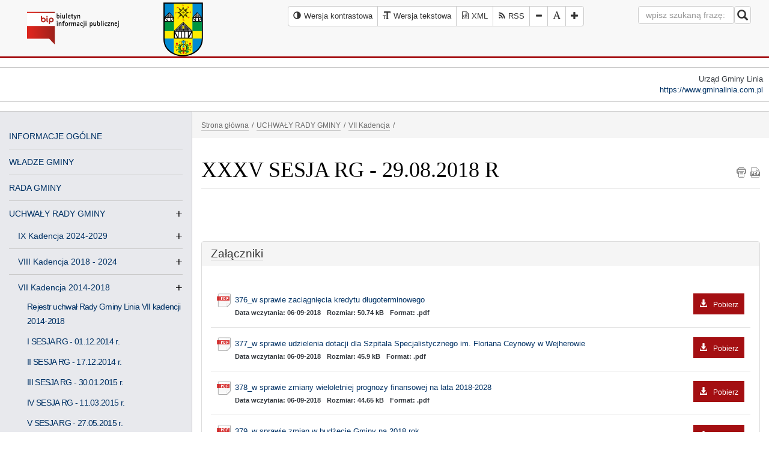

--- FILE ---
content_type: text/html; charset=utf-8
request_url: https://bip.gminalinia.com.pl/uchwaly-rady-gminy/rejestr-uchwal-rady-gminy-linia-vii-kadencji-2014-2018/xxxv-sesja-rg-29082018-r/
body_size: 26861
content:
<!DOCTYPE html><html lang="pl-pl"><head><meta http-equiv="content-type" content="text/html; charset=utf-8" /><!--[if IE]><meta http-equiv='X-UA-Compatible' content='IE=edge,chrome=1'><![endif]--><title>XXXV SESJA RG - 29.08.2018 R - Biuletyn Informacji Publicznej Urząd Gminy Linia</title><meta name="description" content="" /><meta name="keywords" content="" /><link href="/img/128/128/3/files/favicon.png" rel="apple-touch-icon" /><link href="/img/76/76/3/files/favicon.png" rel="apple-touch-icon" sizes="76x76" /><link href="/img/120/120/3/files/favicon.png" rel="apple-touch-icon" sizes="120x120" /><link href="/img/152/152/3/files/favicon.png" rel="apple-touch-icon" sizes="152x152" /><link href="/img/180/180/3/files/favicon.png" rel="apple-touch-icon" sizes="180x180" /><link href="/img/192/192/3/files/favicon.png" rel="icon" sizes="192x192" /><link href="/img/128/128/3/files/favicon.png" rel="icon" sizes="128x128" /><meta name="author" content="MiroArt" /><meta name="viewport" content="width=device-width, initial-scale=1" /><style type="text/css">@media (max-width: 992px) { #leftmenu { position: absolute; left: -980px; } }.rowt { display: block; }#bip-contrast-logo { display: none;}#contrast-logo { display: none;}.bc-e8e9ed { background-color: #e8e9ed; }.title > a { float: right; }@media print {.no-print, .no-print * { display: none !important; }.panel { border: none !important; }.bb1-cacaca { border: none !important }.navbar-default { border: none !important; }.panel-default>.panel-heading { border: none !important; }.content a { border: none !important; }.pdf-icon { display: none !important; }.print-icon { display: none !important; }.dataTables_paginate .paging_simple_numbers { display: none !important; }.dataTables_wrapper .dataTables_length, .dataTables_wrapper .dataTables_filter, .dataTables_wrapper .dataTables_info, .dataTables_wrapper .dataTables_processing, .dataTables_wrapper .dataTables_paginate { display: none !important; }.collapse { display: block; }}</style><link rel="stylesheet" href="/tpls/Bip/css/start.css" /><script async type="text/javascript" src="/tpls/Bip/js/out.js"></script><link rel="alternate" hreflang="pl" href="http://bip.gminalinia.com.pl/" /></head><body><div class="page-wrap"><nav class="navbar navbar-default navbar-static-top mb15"><div class="container-fluid"><div class="col-sm-4 col-xs-12"><div class="navbar-header"><div class="col-sm-6 col-xs-6"><div id="bip-normal-logo" class="logo"><a href="/"><img src="/tpls/Bip/img/bip-color.svg" alt="Program MiroBIP Biuletyn Informacji Publicznej" style="width: 240px; height: 80px;" /></a></div><div id="bip-contrast-logo" class="logo"><a href="/"><img src="/tpls/Bip/img/bip-contrast.svg" alt="Program MiroBIP Biuletyn Informacji Publicznej" style="width: 240px; height: 80px;" /></a></div></div><div class="col-sm-6 col-xs-6"><div id="normal-logo" class="logo-top"><a href="/"><img src="/files/herbGminyLinia1.svg" alt="Biuletyn Informacji Publicznej Urząd Gminy Linia" /></a></div><div id="contrast-logo" class="logo-top"><a href="/"><img src="/files/herb-Gminy-Linia.svg" alt="Biuletyn Informacji Publicznej Urząd Gminy Linia" /></a></div></div></div></div><div class="col-sm-8 col-xs-12 text-right"><div class="row additional-thing"><div class="col-lg-8 col-md-12 col-sm-12 col-xd-12"><div id="font-setting"><div class="btn-group"><button type="button" class="btn btn-default small-padding high-contrast"><em class="glyphicon glyphicon-adjust"><span>Wersja kontrastowa</span></em><span class="not-for-mobile">Wersja kontrastowa</span></button><a class="btn btn-default small-padding" href="/uchwaly-rady-gminy/rejestr-uchwal-rady-gminy-linia-vii-kadencji-2014-2018/xxxv-sesja-rg-29082018-r/?ver=text"><em class="glyphicon glyphicon-text-size"></em><span class="not-for-mobile">Wersja tekstowa</span></a><a class="btn btn-default xml" title="Generuj XML" href="/dane-bip-xml.php"><img src="/tpls/Bip/img/xml.svg" class="xml_icon" alt="XML icon"><img src="/tpls/Bip/img/xml-contrast.svg" class="xml_icon-contrast" alt="XML icon"><span> XML</span></a><a class="btn btn-default rss" title="Wyświetl RSS" href="/feed.xml"><img src="/tpls/Bip/img/rss.svg" class="rss_icon" alt="RSS icon"><img src="/tpls/Bip/img/rss-contrast.svg" class="rss_icon-contrast" alt="RSS icon"><span> RSS</span></a><button type="button" class="btn btn-default decrease-me"><em class="glyphicon glyphicon-minus"><span>Decrease</span></em></button><button type="button" class="btn btn-default reset-me"><em class="glyphicon glyphicon-font"><span>Reset</span></em></button><button type="button" class="btn btn-default increase-me"><em class="glyphicon glyphicon-plus"><span>Increase</span></em></button></div></div></div><div class="col-lg-4 col-md-12 col-sm-12 col-xd-12"><form class="navbar-form navbar-right search-form" action="/s" method="get"><div class="form-group"><label for="search">Wyszukiwarka</label><input type="text" title="wyszukiwarka" id="search" name="search" class="form-control" placeholder="wpisz szukaną frazę:"></div><button type="submit" id="submit" class="btn btn-default nav-button small-padding2"><em class="glyphicon glyphicon-search fs18"></em></button><span class="search-error"></span></form></div></div></div></div></nav><div class="container-fluid clearfix arrownavigate" id="pdf"><div class="row"><div class="col-sm-12 wp mb15"><div class="header clearfix"><div class="header-info"><div style="text-align: right;">
	Urząd Gminy Linia<br />
	<a href="https://www.gminalinia.com.pl/" title="Urząd Gminy Linia">https://www.gminalinia.com.pl</a></div></div></div></div></div><div class="row rowt bt1-cacaca bb1-cacaca"><div class="col-md-3 col-sm-3 col-xs-12 sidebar bc-e8e9ed br1-cacaca no-print" id="leftmenu"><a href="#"><h1 class="text-center pb8 border-bottom vertical-product-title mb0">Menu</h1></a><div class="text-center header-sub-title mb0 pt8">Kliknij aby otworzyć menu <em class="glyphicon glyphicon-arrow-down"><span>Menu</span></em></div><nav id="general-nav" class="general-nav"><ul class="vertical-menu"><li class="menu-vertical-element no-child"><a href="/informacje-ogolne/" class="vertical-non-childs">INFORMACJE OGÓLNE</a></li><li class="menu-vertical-element vertical-li-element"><a href="/wladze-gminy/" class="vertical-non-childs">WŁADZE GMINY</a></li><li class="menu-vertical-element vertical-li-element"><a href="/rada-gminy/" class="vertical-non-childs">RADA GMINY</a></li><li class="menu-vertical-element vertical-li-element"><a href="/uchwaly-rady-gminy/" class="vertical-a-childs">UCHWAŁY RADY GMINY</a><ul class="vertical-menu"><li class="menu-vertical-element vertical-li-element"><a href="/uchwaly-rady-gminy/ix-kadencja-2024-2029/" class="vertical-a-childs">IX Kadencja 2024-2029</a><ul class="vertical-menu"><li class="menu-vertical-element"><a href="/uchwaly-rady-gminy/ix-kadencja-2024-2029/rejestr-uchwal-5/" class="vertical-non-childs">REJESTR UCHWAŁ</a></li><li class="menu-vertical-element"><a href="/uchwaly-rady-gminy/ix-kadencja-2024-2029/i-sesja-rady-gminy-linia-06052024-r/" class="vertical-non-childs">I Sesja Rady Gminy Linia - 06.05.2024 r.</a></li><li class="menu-vertical-element"><a href="/uchwaly-rady-gminy/ix-kadencja-2024-2029/ii-sesja-rady-gminy-linia-27062024-r/" class="vertical-non-childs">II Sesja Rady Gminy Linia - 27.06.2024 r.</a></li><li class="menu-vertical-element"><a href="/uchwaly-rady-gminy/ix-kadencja-2024-2029/iii-sesja-rady-gminy-18072024-r/" class="vertical-non-childs">III Sesja Rady Gminy Linia - 18.07.2024 r.</a></li><li class="menu-vertical-element"><a href="/uchwaly-rady-gminy/ix-kadencja-2024-2029/iv-sesja-rady-gminy-linia-25092024-r/" class="vertical-non-childs">IV Sesja Rady Gminy Linia - 25.09.2024 r.</a></li><li class="menu-vertical-element"><a href="/uchwaly-rady-gminy/ix-kadencja-2024-2029/v-sesja-rady-gminy-linia-24102024-r/" class="vertical-non-childs">V Sesja Rady Gminy Linia - 24.10.2024 r.</a></li><li class="menu-vertical-element"><a href="/uchwaly-rady-gminy/ix-kadencja-2024-2029/vi-sesja-rady-gminy-linia-07112024-r/" class="vertical-non-childs">VI Sesja Rady Gminy Linia - 07.11.2024 r.</a></li><li class="menu-vertical-element"><a href="/uchwaly-rady-gminy/ix-kadencja-2024-2029/vii-sesja-rady-gminy-linia-21112024-r/" class="vertical-non-childs">VII Sesja Rady Gminy Linia - 21.11.2024 r.</a></li><li class="menu-vertical-element"><a href="/uchwaly-rady-gminy/ix-kadencja-2024-2029/viii-sesja-rady-gminy-linia-05122024/" class="vertical-non-childs">VIII Sesja Rady Gminy Linia - 05.12.2024 r.</a></li><li class="menu-vertical-element"><a href="/uchwaly-rady-gminy/ix-kadencja-2024-2029/ix-sesja-rady-gminy-linia-12122024-r/" class="vertical-non-childs">IX Sesja Rady Gminy Linia - 12.12.2024 r.</a></li><li class="menu-vertical-element"><a href="/uchwaly-rady-gminy/ix-kadencja-2024-2029/x-sesja-rady-gminy-linia-30122024-r/" class="vertical-non-childs">X Sesja Rady Gminy Linia - 30.12.2024 r.</a></li><li class="menu-vertical-element"><a href="/uchwaly-rady-gminy/ix-kadencja-2024-2029/xi-sesja-rady-gminy-linia-28012025-r/" class="vertical-non-childs">XI Sesja Rady Gminy Linia - 28.01.2025 r.</a></li><li class="menu-vertical-element"><a href="/uchwaly-rady-gminy/ix-kadencja-2024-2029/xii-sesja-rady-gminy-linia-06032025-r/" class="vertical-non-childs">XII Sesja Rady Gminy Linia - 06.03.2025 r.</a></li><li class="menu-vertical-element"><a href="/uchwaly-rady-gminy/ix-kadencja-2024-2029/xiii-sesja-rady-gminy-linia-31032025-r/" class="vertical-non-childs">XIII Sesja Rady Gminy Linia - 31.03.2025 r.</a></li><li class="menu-vertical-element"><a href="/uchwaly-rady-gminy/ix-kadencja-2024-2029/xiv-sesja-rady-gminy-linia-21052025-r/" class="vertical-non-childs">XIV Sesja Rady Gminy Linia - 21.05.2025 r.</a></li><li class="menu-vertical-element"><a href="/uchwaly-rady-gminy/ix-kadencja-2024-2029/xv-sesja-rady-gminy-linia-25062025-r/" class="vertical-non-childs">XV Sesja Rady Gminy Linia - 25.06.2025 r.</a></li><li class="menu-vertical-element"><a href="/uchwaly-rady-gminy/ix-kadencja-2024-2029/xvi-sesja-rady-gminy-linia-23092025-r/" class="vertical-non-childs">XVI Sesja Rady Gminy Linia - 23.09.2025 r.</a></li><li class="menu-vertical-element"><a href="/uchwaly-rady-gminy/ix-kadencja-2024-2029/xvii-sesja-rady-gminy-linia-23102025-r/" class="vertical-non-childs">XVII Sesja Rady Gminy Linia - 23.10.2025 r.</a></li><li class="menu-vertical-element"><a href="/uchwaly-rady-gminy/ix-kadencja-2024-2029/xviii-sesja-rady-gminy-linia-27112025-r/" class="vertical-non-childs">XVIII Sesja Rady Gminy Linia - 27.11.2025 r.</a></li><li class="menu-vertical-element"><a href="/uchwaly-rady-gminy/ix-kadencja-2024-2029/xix-sesja-rady-gminy-linia-11122025-r/" class="vertical-non-childs">XIX Sesja Rady Gminy Linia - 11.12.2025 r.</a></li><li class="menu-vertical-element"><a href="/uchwaly-rady-gminy/ix-kadencja-2024-2029/xx-sesja-rady-gminy-linia-30122025-r/" class="vertical-non-childs">XX Sesja Rady Gminy Linia - 30.12.2025 r.</a></li></ul></li><li class="menu-vertical-element vertical-li-element"><a href="/uchwaly-rady-gminy/viii-kadencja-2018-2023/" class="vertical-a-childs">VIII Kadencja 2018 - 2024</a><ul class="vertical-menu"><li class="menu-vertical-element"><a href="/uchwaly-rady-gminy/viii-kadencja-2018-2023/rejestr-uchwal/" class="vertical-non-childs">REJESTR UCHWAŁ</a></li><li class="menu-vertical-element"><a href="/uchwaly-rady-gminy/viii-kadencja-2018-2023/i-sesja-rg-20112018-r/" class="vertical-non-childs">I SESJA RG - 20.11.2018 R.</a></li><li class="menu-vertical-element"><a href="/uchwaly-rady-gminy/viii-kadencja-2018-2023/ii-sesja-rg-29112018-r/" class="vertical-non-childs">II SESJA RG - 29.11.2018 R.</a></li><li class="menu-vertical-element"><a href="/uchwaly-rady-gminy/viii-kadencja-2018-2023/iii-sesja-rg-28122018-r/" class="vertical-non-childs">III SESJA RG - 28.12.2018 R.</a></li><li class="menu-vertical-element"><a href="/uchwaly-rady-gminy/viii-kadencja-2018-2023/iv-sesja-rg-30012019-r/" class="vertical-non-childs">IV SESJA RG - 30.01.2019 R.</a></li><li class="menu-vertical-element"><a href="/uchwaly-rady-gminy/viii-kadencja-2018-2023/v-sesja-rg-25022019-r/" class="vertical-non-childs">V SESJA RG - 25.02.2019 R.</a></li><li class="menu-vertical-element"><a href="/uchwaly-rady-gminy/viii-kadencja-2018-2023/vi-sesja-rg-25032019-r/" class="vertical-non-childs">VI SESJA RG - 28.03.2019 R.</a></li><li class="menu-vertical-element"><a href="/uchwaly-rady-gminy/viii-kadencja-2018-2023/vii-sesja-rg-25042019-r/" class="vertical-non-childs">VII SESJA RG - 25.04.2019 R.</a></li><li class="menu-vertical-element"><a href="/uchwaly-rady-gminy/viii-kadencja-2018-2023/viii-sesja-rg-17062019r/" class="vertical-non-childs">VIII SESJA RG - 17.06.2019 R.</a></li><li class="menu-vertical-element"><a href="/uchwaly-rady-gminy/viii-kadencja-2018-2023/ix-sesja-rg-08072019/" class="vertical-non-childs">IX sesja RG - 08.07.2019</a></li><li class="menu-vertical-element"><a href="/uchwaly-rady-gminy/viii-kadencja-2018-2023/x-sesja-rg-18092019r-2/" class="vertical-non-childs">X sesja RG - 18.09.2019r.</a></li><li class="menu-vertical-element"><a href="/uchwaly-rady-gminy/viii-kadencja-2018-2023/xi-sesja-rg-28102019r/" class="vertical-non-childs">XI sesja RG - 28.10.2019r.</a></li><li class="menu-vertical-element"><a href="/uchwaly-rady-gminy/viii-kadencja-2018-2023/xi-sesja-rg-25112019r/" class="vertical-non-childs">XII sesja RG - 25.11.2019r.</a></li><li class="menu-vertical-element"><a href="/uchwaly-rady-gminy/viii-kadencja-2018-2023/xiii-sesja-rady-gminy-linia-19122019r/" class="vertical-non-childs">XIII sesja Rady Gminy Linia - 19.12.2019r.</a></li><li class="menu-vertical-element vertical-li-element"><a href="/uchwaly-rady-gminy/viii-kadencja-2018-2023/xiv-sesja-viii-kadencji-rady-gminy-linia-30012020r/" class="vertical-a-childs">XIV SESJA RADY GMINY LINIA - 30.01.2020r.</a><ul class="vertical-menu"><li class="menu-vertical-element"><a href="/uchwaly-rady-gminy/viii-kadencja-2018-2023/xiv-sesja-viii-kadencji-rady-gminy-linia-30012020r/xv-sesja-rady-gminy-linia-10032020r/" class="vertical-non-childs">XV sesja Rady Gminy Linia - 10.03.2020r.</a></li></ul></li><li class="menu-vertical-element"><a href="/uchwaly-rady-gminy/viii-kadencja-2018-2023/xv-sesja-rady-gminy-linia-10032020r-2/" class="vertical-non-childs">XV sesja Rady Gminy Linia - 10.03.2020r.</a></li><li class="menu-vertical-element"><a href="/uchwaly-rady-gminy/viii-kadencja-2018-2023/xvi-sesja-rady-gminy-linia-30042020r/" class="vertical-non-childs">XVI Sesja Rady Gminy Linia - 30.04.2020r.</a></li><li class="menu-vertical-element"><a href="/uchwaly-rady-gminy/viii-kadencja-2018-2023/xvii-sesja-rady-gminy-linia-25062020r/" class="vertical-non-childs">XVII sesja Rady Gminy Linia - 25.06.2020r.</a></li><li class="menu-vertical-element"><a href="/uchwaly-rady-gminy/viii-kadencja-2018-2023/xviii-sesja-rady-gminy-linia-03092020r/" class="vertical-non-childs">XVIII sesja Rady Gminy Linia - 03.09.2020r.</a></li><li class="menu-vertical-element"><a href="/uchwaly-rady-gminy/viii-kadencja-2018-2023/xix-sesja-rady-gminy-linia-15102020r/" class="vertical-non-childs">XIX sesja Rady Gminy Linia - 15.10.2020r.</a></li><li class="menu-vertical-element"><a href="/uchwaly-rady-gminy/viii-kadencja-2018-2023/xx-sesja-rady-gminy-linia-23112020r/" class="vertical-non-childs">XX sesja Rady Gminy Linia - 23.11.2020r.</a></li><li class="menu-vertical-element"><a href="/uchwaly-rady-gminy/viii-kadencja-2018-2023/xxi-sesja-rady-gminy-linia-10122020r/" class="vertical-non-childs">XXI sesja Rady Gminy Linia - 10.12.2020r.</a></li><li class="menu-vertical-element"><a href="/uchwaly-rady-gminy/viii-kadencja-2018-2023/xxii-sesja-rady-gminy-linia-17122020r/" class="vertical-non-childs">XXII sesja Rady Gminy Linia - 17.12.2020r.</a></li><li class="menu-vertical-element"><a href="/uchwaly-rady-gminy/viii-kadencja-2018-2023/xxiii-sesja-rady-gminy-linia-11032021r/" class="vertical-non-childs">XXIII sesja Rady Gminy Linia - 11.03.2021r.</a></li><li class="menu-vertical-element"><a href="/uchwaly-rady-gminy/viii-kadencja-2018-2023/xxiv-sesja-rady-gminy-linia-26042021r/" class="vertical-non-childs">XXIV sesja Rady Gminy Linia - 26.04.2021r.</a></li><li class="menu-vertical-element"><a href="/uchwaly-rady-gminy/viii-kadencja-2018-2023/xxv-sesja-rady-gminy-linia-17062021r/" class="vertical-non-childs">XXV sesja Rady Gminy Linia - 17.06.2021r.</a></li><li class="menu-vertical-element"><a href="/uchwaly-rady-gminy/viii-kadencja-2018-2023/xxvi-sesja-nadzwyczajna-rady-gminy-linia-29072021r/" class="vertical-non-childs">XXVI sesja Nadzwyczajna Rady Gminy Linia - 29.07.2021r.</a></li><li class="menu-vertical-element"><a href="/uchwaly-rady-gminy/viii-kadencja-2018-2023/xxvii-sesja-rady-gminy-linia-16092021r/" class="vertical-non-childs">XXVII sesja Rady Gminy Linia - 16.09.2021r.</a></li><li class="menu-vertical-element"><a href="/uchwaly-rady-gminy/viii-kadencja-2018-2023/xxviii-sesja-rady-gminy-linia-28102021r/" class="vertical-non-childs">XXVIII sesja Rady Gminy Linia - 28.10.2021r.</a></li><li class="menu-vertical-element"><a href="/uchwaly-rady-gminy/viii-kadencja-2018-2023/xxix-sesja-rady-gminy-linia-25112021r/" class="vertical-non-childs">XXIX sesja Rady Gminy Linia - 25.11.2021r.</a></li><li class="menu-vertical-element"><a href="/uchwaly-rady-gminy/viii-kadencja-2018-2023/xxx-sesja-rady-gminy-linia-16122021r/" class="vertical-non-childs">XXX sesja Rady Gminy Linia - 16.12.2021r.</a></li><li class="menu-vertical-element"><a href="/uchwaly-rady-gminy/viii-kadencja-2018-2023/xxxi-sesja-rady-gminy-linia-24012022r/" class="vertical-non-childs">XXXI sesja Rady Gminy Linia - 24.01.2022r.</a></li><li class="menu-vertical-element"><a href="/uchwaly-rady-gminy/viii-kadencja-2018-2023/xxxii-sesja-rady-gminy-linia-25022022r/" class="vertical-non-childs">XXXII Sesja Rady Gminy Linia - 25.02.2022r.</a></li><li class="menu-vertical-element"><a href="/uchwaly-rady-gminy/viii-kadencja-2018-2023/xxxiii-sesja-rady-gminy-linia-28032022r/" class="vertical-non-childs">XXXIII Sesja Rady Gminy Linia - 28.03.2022r.</a></li><li class="menu-vertical-element"><a href="/uchwaly-rady-gminy/viii-kadencja-2018-2023/xxxiv-sesja-rady-gminy-linia-20042022r/" class="vertical-non-childs">XXXIV Sesja Rady Gminy Linia - 20.04.2022r.</a></li><li class="menu-vertical-element"><a href="/uchwaly-rady-gminy/viii-kadencja-2018-2023/xxxv-sesja-06062022r/" class="vertical-non-childs">XXXV SESJA - 06.06.2022R.</a></li><li class="menu-vertical-element"><a href="/uchwaly-rady-gminy/viii-kadencja-2018-2023/xxxvi-sesja-rady-gminy-linia-06072022r/" class="vertical-non-childs">XXXVI Sesja Rady Gminy Linia - 06.07.2022r.</a></li><li class="menu-vertical-element"><a href="/uchwaly-rady-gminy/viii-kadencja-2018-2023/xxxvii-sesja-rady-gminy-linia-29082022r/" class="vertical-non-childs">XXXVII Sesja Rady Gminy Linia - 29.08.2022r.</a></li><li class="menu-vertical-element"><a href="/uchwaly-rady-gminy/viii-kadencja-2018-2023/xxxviii-sesja-rady-gminy-linia-28092022r/" class="vertical-non-childs">XXXVIII Sesja Rady Gminy Linia - 28.09.2022r.</a></li><li class="menu-vertical-element"><a href="/uchwaly-rady-gminy/viii-kadencja-2018-2023/xxxix-sesja-rady-gminy-linia-19102022r/" class="vertical-non-childs">XXXIX Sesja Rady Gminy Linia - 19.10.2022r.</a></li><li class="menu-vertical-element"><a href="/uchwaly-rady-gminy/viii-kadencja-2018-2023/xl-sesja-rady-gminy-linia-31102022r/" class="vertical-non-childs">XL Sesja Rady Gminy Linia - 31.10.2022r.</a></li><li class="menu-vertical-element"><a href="/uchwaly-rady-gminy/viii-kadencja-2018-2023/xli-sesja-rady-gminy-linia-30112022r/" class="vertical-non-childs">XLI Sesja Rady Gminy Linia - 30.11.2022r.</a></li><li class="menu-vertical-element"><a href="/uchwaly-rady-gminy/viii-kadencja-2018-2023/xlii-sesja-rady-gminy-linia-15122022r/" class="vertical-non-childs">XLII Sesja Rady Gminy Linia - 15.12.2022r.</a></li><li class="menu-vertical-element"><a href="/uchwaly-rady-gminy/viii-kadencja-2018-2023/xliii-sesja-rady-gminy-linia-19122022r/" class="vertical-non-childs">XLIII Sesja Rady Gminy Linia - 19.12.2022r.</a></li><li class="menu-vertical-element"><a href="/uchwaly-rady-gminy/viii-kadencja-2018-2023/xliv-sesja-rady-gminy-linia-11012023r-2/" class="vertical-non-childs">XLIV Sesja Rady Gminy Linia - 11.01.2023r.</a></li><li class="menu-vertical-element"><a href="/uchwaly-rady-gminy/viii-kadencja-2018-2023/xlv-sesja-rady-gminy-linia-31012023r/" class="vertical-non-childs">XLV Sesja Rady Gminy Linia - 31.01.2023r.</a></li><li class="menu-vertical-element"><a href="/uchwaly-rady-gminy/viii-kadencja-2018-2023/xlvi-sesja-rady-gminy-linia-14022023r/" class="vertical-non-childs">XLVI Sesja Rady Gminy Linia - 14.02.2023r.</a></li><li class="menu-vertical-element"><a href="/uchwaly-rady-gminy/viii-kadencja-2018-2023/xlvii-sesja-rady-gminy-linia-22032023r/" class="vertical-non-childs">XLVII Sesja Rady Gminy Linia - 22.03.2023r.</a></li><li class="menu-vertical-element"><a href="/uchwaly-rady-gminy/viii-kadencja-2018-2023/xlviii-sesja-rady-gminy-linia-05042023-r/" class="vertical-non-childs">XLVIII Sesja Rady Gminy Linia - 05.04.2023 r.</a></li><li class="menu-vertical-element"><a href="/uchwaly-rady-gminy/viii-kadencja-2018-2023/xlix-sesja-rady-gminy-26042023-r/" class="vertical-non-childs">XLIX Sesja Rady Gminy Linia - 26.04.2023 r.</a></li><li class="menu-vertical-element"><a href="/uchwaly-rady-gminy/viii-kadencja-2018-2023/l-sesja-rady-gminy-linia-14062023-r/" class="vertical-non-childs">L Sesja Rady Gminy Linia - 14.06.2023 r.</a></li><li class="menu-vertical-element"><a href="/uchwaly-rady-gminy/viii-kadencja-2018-2023/li-sesja-rady-gminy-linia-24082023-r/" class="vertical-non-childs">LI Sesja Rady Gminy Linia - 24.08.2023 r.</a></li><li class="menu-vertical-element"><a href="/uchwaly-rady-gminy/viii-kadencja-2018-2023/lii-sesja-25092023-r/" class="vertical-non-childs">LII Sesja Rady Gminy Linia - 25.09.2023 r.</a></li><li class="menu-vertical-element"><a href="/uchwaly-rady-gminy/viii-kadencja-2018-2023/liii-sesja-rady-gminy-linia-25102023-r/" class="vertical-non-childs">LIII Sesja Rady Gminy Linia - 25.10.2023 r.</a></li><li class="menu-vertical-element"><a href="/uchwaly-rady-gminy/viii-kadencja-2018-2023/liv-sesja-rady-gminy-linia-22112023-r/" class="vertical-non-childs">LIV Sesja Rady Gminy Linia - 22.11.2023 r.</a></li><li class="menu-vertical-element"><a href="/uchwaly-rady-gminy/viii-kadencja-2018-2023/lv-sesja-rady-gminy-linia-06122023-r/" class="vertical-non-childs">LV Sesja Rady Gminy Linia - 06.12.2023 r.</a></li><li class="menu-vertical-element"><a href="/uchwaly-rady-gminy/viii-kadencja-2018-2023/lvi-sesja-rady-gminy-linia-20122023-r/" class="vertical-non-childs">LVI Sesja Rady Gminy Linia - 20.12.2023 r.</a></li><li class="menu-vertical-element"><a href="/uchwaly-rady-gminy/viii-kadencja-2018-2023/lvii-sesja-25012024-r/" class="vertical-non-childs">LVII Sesja Rady Gminy Linia - 25.01.2024 r.</a></li><li class="menu-vertical-element"><a href="/uchwaly-rady-gminy/viii-kadencja-2018-2023/lviii-sesja-rady-gminy-linia-14022024/" class="vertical-non-childs">LVIII Sesja Rady Gminy Linia - 14.02.2024 r.</a></li><li class="menu-vertical-element"><a href="/uchwaly-rady-gminy/viii-kadencja-2018-2023/lix-sesja-rady-gminy-linia-07032024/" class="vertical-non-childs">LIX Sesja Rady Gminy Linia  - 07.03.2024 r.</a></li><li class="menu-vertical-element"><a href="/uchwaly-rady-gminy/viii-kadencja-2018-2023/lx-sesja-rady-gminy-linia-28032024-r/" class="vertical-non-childs">LX Sesja Rady Gminy Linia - 28.03.2024 r.</a></li></ul></li><li class="menu-vertical-element vertical-li-element"><a href="/uchwaly-rady-gminy/rejestr-uchwal-rady-gminy-linia-vii-kadencji-2014-2018/" class="vertical-a-childs">VII Kadencja 2014-2018</a><ul class="vertical-menu"><li class="menu-vertical-element"><a href="/uchwaly-rady-gminy/rejestr-uchwal-rady-gminy-linia-vii-kadencji-2014-2018/rejestr-uchwal-rady-gminy-linia-vii-kadencji-2014-2018-2/" class="vertical-non-childs">Rejestr uchwał Rady Gminy Linia VII kadencji 2014-2018</a></li><li class="menu-vertical-element"><a href="/uchwaly-rady-gminy/rejestr-uchwal-rady-gminy-linia-vii-kadencji-2014-2018/i-sesja-rg-02122014-r/" class="vertical-non-childs">I SESJA RG - 01.12.2014 r.</a></li><li class="menu-vertical-element"><a href="/uchwaly-rady-gminy/rejestr-uchwal-rady-gminy-linia-vii-kadencji-2014-2018/ii-sesja-rg-17122014-r/" class="vertical-non-childs">II SESJA RG - 17.12.2014 r.</a></li><li class="menu-vertical-element"><a href="/uchwaly-rady-gminy/rejestr-uchwal-rady-gminy-linia-vii-kadencji-2014-2018/iii-sesja-rg-30012015-r/" class="vertical-non-childs">III SESJA RG - 30.01.2015 r.</a></li><li class="menu-vertical-element"><a href="/uchwaly-rady-gminy/rejestr-uchwal-rady-gminy-linia-vii-kadencji-2014-2018/iv-sesja-rg-11032015-r/" class="vertical-non-childs">IV SESJA RG - 11.03.2015 r.</a></li><li class="menu-vertical-element"><a href="/uchwaly-rady-gminy/rejestr-uchwal-rady-gminy-linia-vii-kadencji-2014-2018/v-sesja-rg-27052015-r/" class="vertical-non-childs">V SESJA RG - 27.05.2015 r.</a></li><li class="menu-vertical-element"><a href="/uchwaly-rady-gminy/rejestr-uchwal-rady-gminy-linia-vii-kadencji-2014-2018/vi-sesja-rg-24062015-r/" class="vertical-non-childs">VI SESJA RG - 24.06.2015 r.</a></li><li class="menu-vertical-element"><a href="/uchwaly-rady-gminy/rejestr-uchwal-rady-gminy-linia-vii-kadencji-2014-2018/vii-sesja-rg-14082015-r/" class="vertical-non-childs">VII SESJA RG - 14.08.2015 r.</a></li><li class="menu-vertical-element"><a href="/uchwaly-rady-gminy/rejestr-uchwal-rady-gminy-linia-vii-kadencji-2014-2018/viii-sesja-rg-22092015-r/" class="vertical-non-childs">VIII SESJA RG - 22.09.2015 r.</a></li><li class="menu-vertical-element"><a href="/uchwaly-rady-gminy/rejestr-uchwal-rady-gminy-linia-vii-kadencji-2014-2018/ix-sesja-rg-29102015-r/" class="vertical-non-childs">IX SESJA RG - 29.10.2015 r.</a></li><li class="menu-vertical-element"><a href="/uchwaly-rady-gminy/rejestr-uchwal-rady-gminy-linia-vii-kadencji-2014-2018/x-sesja-rg-20112015-r/" class="vertical-non-childs">X SESJA RG - 20.11.2015 r.</a></li><li class="menu-vertical-element"><a href="/uchwaly-rady-gminy/rejestr-uchwal-rady-gminy-linia-vii-kadencji-2014-2018/xi-sesja-rg-29122015-r/" class="vertical-non-childs">XI SESJA RG - 29.12.2015 r.</a></li><li class="menu-vertical-element"><a href="/uchwaly-rady-gminy/rejestr-uchwal-rady-gminy-linia-vii-kadencji-2014-2018/xii-sesja-rg-26012016-r/" class="vertical-non-childs">XII SESJA RG - 26.01.2016 r.</a></li><li class="menu-vertical-element"><a href="/uchwaly-rady-gminy/rejestr-uchwal-rady-gminy-linia-vii-kadencji-2014-2018/xiii-sesja-rg-18032016-r/" class="vertical-non-childs">XIII SESJA RG - 18.03.2016 r.</a></li><li class="menu-vertical-element"><a href="/uchwaly-rady-gminy/rejestr-uchwal-rady-gminy-linia-vii-kadencji-2014-2018/xiv-sesja-rg-28042016-r/" class="vertical-non-childs">XIV SESJA RG - 28.04.2016 r.</a></li><li class="menu-vertical-element"><a href="/uchwaly-rady-gminy/rejestr-uchwal-rady-gminy-linia-vii-kadencji-2014-2018/xv-sesja-rg-30052016-r/" class="vertical-non-childs">XV SESJA RG - 30.05.2016 r.</a></li><li class="menu-vertical-element"><a href="/uchwaly-rady-gminy/rejestr-uchwal-rady-gminy-linia-vii-kadencji-2014-2018/xvi-sesja-rg-22062016r/" class="vertical-non-childs">XVI SESJA RG - 22.06.2016r.</a></li><li class="menu-vertical-element"><a href="/uchwaly-rady-gminy/rejestr-uchwal-rady-gminy-linia-vii-kadencji-2014-2018/xvii-sesja-rg-5082016-r/" class="vertical-non-childs">XVII SESJA RG - 5.08.2016 r.</a></li><li class="menu-vertical-element"><a href="/uchwaly-rady-gminy/rejestr-uchwal-rady-gminy-linia-vii-kadencji-2014-2018/xviii-sesja-rg-13092016-r/" class="vertical-non-childs">XVIII SESJA RG - 13.09.2016 r.</a></li><li class="menu-vertical-element"><a href="/uchwaly-rady-gminy/rejestr-uchwal-rady-gminy-linia-vii-kadencji-2014-2018/xix-sesja-rg-14102016-r/" class="vertical-non-childs">XIX SESJA RG - 14.10.2016 r.</a></li><li class="menu-vertical-element"><a href="/uchwaly-rady-gminy/rejestr-uchwal-rady-gminy-linia-vii-kadencji-2014-2018/xx-sesja-rg-18112016-r/" class="vertical-non-childs">XX SESJA RG - 18.11.2016 r.</a></li><li class="menu-vertical-element"><a href="/uchwaly-rady-gminy/rejestr-uchwal-rady-gminy-linia-vii-kadencji-2014-2018/xxi-sesja-rg-06122016-r/" class="vertical-non-childs">XXI SESJA RG - 06.12.2016 r.</a></li><li class="menu-vertical-element"><a href="/uchwaly-rady-gminy/rejestr-uchwal-rady-gminy-linia-vii-kadencji-2014-2018/xxii-sesja-rg-28122016-r/" class="vertical-non-childs">XXII SESJA RG - 28.12.2016 r.</a></li><li class="menu-vertical-element"><a href="/uchwaly-rady-gminy/rejestr-uchwal-rady-gminy-linia-vii-kadencji-2014-2018/xxiii-sesja-rg-15022017-r/" class="vertical-non-childs">XXIII SESJA RG - 15.02.2017 r.</a></li><li class="menu-vertical-element"><a href="/uchwaly-rady-gminy/rejestr-uchwal-rady-gminy-linia-vii-kadencji-2014-2018/xxiv-sesja-rg-28032017/" class="vertical-non-childs">XXIV SESJA RG - 28.03.2017</a></li><li class="menu-vertical-element"><a href="/uchwaly-rady-gminy/rejestr-uchwal-rady-gminy-linia-vii-kadencji-2014-2018/xxv-sesja-rg-18052017-r/" class="vertical-non-childs">XXV SESJA RG.-18.05.2017</a></li><li class="menu-vertical-element"><a href="/uchwaly-rady-gminy/rejestr-uchwal-rady-gminy-linia-vii-kadencji-2014-2018/nowa-strona-15/" class="vertical-non-childs">XXVI SESJA RG - 30.06.2017</a></li><li class="menu-vertical-element"><a href="/uchwaly-rady-gminy/rejestr-uchwal-rady-gminy-linia-vii-kadencji-2014-2018/xxvii-sesja-rg-01092017-r/" class="vertical-non-childs">XXVII SESJA RG - 01.09.2017 r.</a></li><li class="menu-vertical-element"><a href="/uchwaly-rady-gminy/rejestr-uchwal-rady-gminy-linia-vii-kadencji-2014-2018/xxviii-sesja-rg-22112017-r/" class="vertical-non-childs">XXVIII SESJA RG - 22.11.2017 r.</a></li><li class="menu-vertical-element"><a href="/uchwaly-rady-gminy/rejestr-uchwal-rady-gminy-linia-vii-kadencji-2014-2018/xxix-sesja-rg-28122017-r/" class="vertical-non-childs">XXIX SESJA RG - 28.12.2017 r.</a></li><li class="menu-vertical-element"><a href="/uchwaly-rady-gminy/rejestr-uchwal-rady-gminy-linia-vii-kadencji-2014-2018/xxx-sesja-rg-22022018-r/" class="vertical-non-childs">XXX SESJA RG - 22.02.2018 R.</a></li><li class="menu-vertical-element"><a href="/uchwaly-rady-gminy/rejestr-uchwal-rady-gminy-linia-vii-kadencji-2014-2018/nowa-strona-47/" class="vertical-non-childs">XXXI SESJA RG - 29.03.2018 R.</a></li><li class="menu-vertical-element"><a href="/uchwaly-rady-gminy/rejestr-uchwal-rady-gminy-linia-vii-kadencji-2014-2018/xxxii-sesja-rg-25042018-r/" class="vertical-non-childs">XXXII SESJA RG - 25.04.2018 R.</a></li><li class="menu-vertical-element vertical-li-element"><a href="/uchwaly-rady-gminy/rejestr-uchwal-rady-gminy-linia-vii-kadencji-2014-2018/xxxiii-sesja-rg-5062018-r/" class="vertical-a-childs">XXXIII SESJA RG - 5.06.2018 R.</a><ul class="vertical-menu"><li class="menu-vertical-element"><a href="/uchwaly-rady-gminy/rejestr-uchwal-rady-gminy-linia-vii-kadencji-2014-2018/xxxiii-sesja-rg-5062018-r/uchwala-361xxxiiivii2018-05062018/" class="vertical-non-childs">Uchwała 361_XXXIII_VII_2018 05.06.2018</a></li></ul></li><li class="menu-vertical-element"><a href="/uchwaly-rady-gminy/rejestr-uchwal-rady-gminy-linia-vii-kadencji-2014-2018/xxxiii-sesja-rg-29062018-r/" class="vertical-non-childs">XXXIV SESJA RG - 29.06.2018 R.</a></li><li class="menu-vertical-element active-vertical"><a href="/uchwaly-rady-gminy/rejestr-uchwal-rady-gminy-linia-vii-kadencji-2014-2018/xxxv-sesja-rg-29082018-r/" class="vertical-non-childs">XXXV SESJA RG - 29.08.2018 R</a></li><li class="menu-vertical-element"><a href="/uchwaly-rady-gminy/rejestr-uchwal-rady-gminy-linia-vii-kadencji-2014-2018/xxxvi-sesja-rg-26092018-r/" class="vertical-non-childs">XXXVI SESJA RG - 26.09.2018 R</a></li><li class="menu-vertical-element"><a href="/uchwaly-rady-gminy/rejestr-uchwal-rady-gminy-linia-vii-kadencji-2014-2018/xxxvii-sesja-rg-17102018-r/" class="vertical-non-childs">XXXVII SESJA RG - 17.10.2018 R</a></li></ul></li><li class="menu-vertical-element vertical-li-element"><a href="/uchwaly-rady-gminy/rejestr-uchwal-rady-gminy-linia-vi-kadencji-2010-2014/" class="vertical-a-childs">VI Kadencja 2010-2014</a><ul class="vertical-menu"><li class="menu-vertical-element"><a href="/uchwaly-rady-gminy/rejestr-uchwal-rady-gminy-linia-vi-kadencji-2010-2014/rejestr-uchwal-rady-gminy-linia-vi-kadencji-2010-2014-2/" class="vertical-non-childs">Rejestr uchwał Rady Gminy Linia VI kadencji 2010-2014</a></li><li class="menu-vertical-element"><a href="/uchwaly-rady-gminy/rejestr-uchwal-rady-gminy-linia-vi-kadencji-2010-2014/i-sesja-rg/" class="vertical-non-childs">I sesja RG</a></li><li class="menu-vertical-element"><a href="/uchwaly-rady-gminy/rejestr-uchwal-rady-gminy-linia-vi-kadencji-2010-2014/ii-sesja-rg/" class="vertical-non-childs">II sesja RG</a></li><li class="menu-vertical-element"><a href="/uchwaly-rady-gminy/rejestr-uchwal-rady-gminy-linia-vi-kadencji-2010-2014/iii-sesja-rg/" class="vertical-non-childs">III sesja RG</a></li><li class="menu-vertical-element"><a href="/uchwaly-rady-gminy/rejestr-uchwal-rady-gminy-linia-vi-kadencji-2010-2014/iv-sesja-rg/" class="vertical-non-childs">IV sesja RG</a></li><li class="menu-vertical-element"><a href="/uchwaly-rady-gminy/rejestr-uchwal-rady-gminy-linia-vi-kadencji-2010-2014/v-sesja-rg/" class="vertical-non-childs">V sesja RG</a></li><li class="menu-vertical-element"><a href="/uchwaly-rady-gminy/rejestr-uchwal-rady-gminy-linia-vi-kadencji-2010-2014/vi-sesja-rg/" class="vertical-non-childs">VI sesja RG</a></li><li class="menu-vertical-element"><a href="/uchwaly-rady-gminy/rejestr-uchwal-rady-gminy-linia-vi-kadencji-2010-2014/vii-sesja-rg/" class="vertical-non-childs">VII sesja RG</a></li><li class="menu-vertical-element"><a href="/uchwaly-rady-gminy/rejestr-uchwal-rady-gminy-linia-vi-kadencji-2010-2014/viii-sesja-rg/" class="vertical-non-childs">VIII sesja RG</a></li><li class="menu-vertical-element"><a href="/uchwaly-rady-gminy/rejestr-uchwal-rady-gminy-linia-vi-kadencji-2010-2014/ix-sesja-rg/" class="vertical-non-childs">IX sesja RG</a></li><li class="menu-vertical-element"><a href="/uchwaly-rady-gminy/rejestr-uchwal-rady-gminy-linia-vi-kadencji-2010-2014/x-sesja-rg/" class="vertical-non-childs">X SESJA RG</a></li><li class="menu-vertical-element"><a href="/uchwaly-rady-gminy/rejestr-uchwal-rady-gminy-linia-vi-kadencji-2010-2014/xi-sesja-rg-25112011-r/" class="vertical-non-childs">XI SESJA RG - 25.11.2011 R.</a></li><li class="menu-vertical-element"><a href="/uchwaly-rady-gminy/rejestr-uchwal-rady-gminy-linia-vi-kadencji-2010-2014/xii-sesja-rg-28122011-r/" class="vertical-non-childs">XII SESJA RG - 28.12.2011 r.</a></li><li class="menu-vertical-element"><a href="/uchwaly-rady-gminy/rejestr-uchwal-rady-gminy-linia-vi-kadencji-2010-2014/xiii-sesja-rg-31012012-r/" class="vertical-non-childs">XIII SESJA RG - 31.01.2012 r.</a></li><li class="menu-vertical-element"><a href="/uchwaly-rady-gminy/rejestr-uchwal-rady-gminy-linia-vi-kadencji-2010-2014/xiv-sesja-rg-23032012-r/" class="vertical-non-childs">XIV SESJA RG - 23.03.2012 r.</a></li><li class="menu-vertical-element"><a href="/uchwaly-rady-gminy/rejestr-uchwal-rady-gminy-linia-vi-kadencji-2010-2014/xv-sesja-rg-18052012-r/" class="vertical-non-childs">XV SESJA RG - 18.05.2012 r.</a></li><li class="menu-vertical-element"><a href="/uchwaly-rady-gminy/rejestr-uchwal-rady-gminy-linia-vi-kadencji-2010-2014/xvi-sesja-rg-28062012-r/" class="vertical-non-childs">XVI SESJA RG - 28.06.2012 r.</a></li><li class="menu-vertical-element"><a href="/uchwaly-rady-gminy/rejestr-uchwal-rady-gminy-linia-vi-kadencji-2010-2014/xvii-sesja-rg-31082012-r/" class="vertical-non-childs">XVII SESJA RG - 31.08.2012 r.</a></li><li class="menu-vertical-element"><a href="/uchwaly-rady-gminy/rejestr-uchwal-rady-gminy-linia-vi-kadencji-2010-2014/xviii-sesja-rg-27092012-r/" class="vertical-non-childs">XVIII SESJA RG - 27.09.2012 R.</a></li><li class="menu-vertical-element"><a href="/uchwaly-rady-gminy/rejestr-uchwal-rady-gminy-linia-vi-kadencji-2010-2014/xix-sesja-rg-22102012-r/" class="vertical-non-childs">XIX SESJA RG - 22.10.2012 R.</a></li><li class="menu-vertical-element"><a href="/uchwaly-rady-gminy/rejestr-uchwal-rady-gminy-linia-vi-kadencji-2010-2014/xx-sesja-rg-03122012-r/" class="vertical-non-childs">XX SESJA RG - 03.12.2012 R.</a></li><li class="menu-vertical-element"><a href="/uchwaly-rady-gminy/rejestr-uchwal-rady-gminy-linia-vi-kadencji-2010-2014/xxi-sesja-rg-28122012-r/" class="vertical-non-childs">XXI SESJA RG - 28.12.2012 R.</a></li><li class="menu-vertical-element"><a href="/uchwaly-rady-gminy/rejestr-uchwal-rady-gminy-linia-vi-kadencji-2010-2014/xxii-sesja-rg-18022013-r/" class="vertical-non-childs">XXII SESJA RG - 18.02.2013 R.</a></li><li class="menu-vertical-element"><a href="/uchwaly-rady-gminy/rejestr-uchwal-rady-gminy-linia-vi-kadencji-2010-2014/xxiii-sesja-rg-25032013-r/" class="vertical-non-childs">XXIII SESJA RG - 25.03.2013 R.</a></li><li class="menu-vertical-element"><a href="/uchwaly-rady-gminy/rejestr-uchwal-rady-gminy-linia-vi-kadencji-2010-2014/xxiv-sesja-rg-06052013-r/" class="vertical-non-childs">XXIV SESJA RG - 06.05.2013 R.</a></li><li class="menu-vertical-element"><a href="/uchwaly-rady-gminy/rejestr-uchwal-rady-gminy-linia-vi-kadencji-2010-2014/xxv-sesja-rg-17062013-r/" class="vertical-non-childs">XXV SESJA RG - 17.06.2013 R.</a></li><li class="menu-vertical-element"><a href="/uchwaly-rady-gminy/rejestr-uchwal-rady-gminy-linia-vi-kadencji-2010-2014/xxvi-sesja-rg-27082013-r/" class="vertical-non-childs">XXVI SESJA RG - 27.08.2013 R.</a></li><li class="menu-vertical-element"><a href="/uchwaly-rady-gminy/rejestr-uchwal-rady-gminy-linia-vi-kadencji-2010-2014/xxvii-sesja-rg-03102013-r/" class="vertical-non-childs">XXVII SESJA RG - 03.10.2013 R.</a></li><li class="menu-vertical-element"><a href="/uchwaly-rady-gminy/rejestr-uchwal-rady-gminy-linia-vi-kadencji-2010-2014/xxviii-sesja-rg-15112013-r/" class="vertical-non-childs">XXVIII SESJA RG - 15.11.2013 R.</a></li><li class="menu-vertical-element"><a href="/uchwaly-rady-gminy/rejestr-uchwal-rady-gminy-linia-vi-kadencji-2010-2014/xxix-sesja-rg-30122013-r/" class="vertical-non-childs">XXIX SESJA RG - 30.12.2013 R.</a></li><li class="menu-vertical-element"><a href="/uchwaly-rady-gminy/rejestr-uchwal-rady-gminy-linia-vi-kadencji-2010-2014/xxx-sesja-rg-06022014-r/" class="vertical-non-childs">XXX SESJA RG - 06.02.2014 R.</a></li><li class="menu-vertical-element"><a href="/uchwaly-rady-gminy/rejestr-uchwal-rady-gminy-linia-vi-kadencji-2010-2014/xxxi-sesja-rg-07032014-r/" class="vertical-non-childs">XXXI SESJA RG - 07.03.2014 R</a></li><li class="menu-vertical-element"><a href="/uchwaly-rady-gminy/rejestr-uchwal-rady-gminy-linia-vi-kadencji-2010-2014/xxxii-sesja-rg-04042014-r/" class="vertical-non-childs">XXXII SESJA RG - 04.04.2014 R.</a></li><li class="menu-vertical-element"><a href="/uchwaly-rady-gminy/rejestr-uchwal-rady-gminy-linia-vi-kadencji-2010-2014/xxxiii-sesja-rg-17062014-r/" class="vertical-non-childs">XXXIII SESJA RG - 17.06.2014 R</a></li><li class="menu-vertical-element"><a href="/uchwaly-rady-gminy/rejestr-uchwal-rady-gminy-linia-vi-kadencji-2010-2014/xxxiv-sesja-rg-28082014-r/" class="vertical-non-childs">XXXIV sesja RG - 28.08.2014 r.</a></li><li class="menu-vertical-element"><a href="/uchwaly-rady-gminy/rejestr-uchwal-rady-gminy-linia-vi-kadencji-2010-2014/xxxv-sesja-rg-24092014-r/" class="vertical-non-childs">XXXV sesja RG - 24.09.2014 r.</a></li><li class="menu-vertical-element"><a href="/uchwaly-rady-gminy/rejestr-uchwal-rady-gminy-linia-vi-kadencji-2010-2014/xxxvi-sesja-rg-18112014-r/" class="vertical-non-childs">XXXVI sesja RG - 18.11.2014 r.</a></li></ul></li><li class="menu-vertical-element"><a href="/uchwaly-rady-gminy/v-kadencja/" class="vertical-non-childs">V Kadencja 2006-2010</a></li><li class="menu-vertical-element vertical-li-element"><a href="/uchwaly-rady-gminy/iv-kadencja-2002-2006/" class="vertical-a-childs">IV KADENCJA 2002-2006</a><ul class="vertical-menu"><li class="menu-vertical-element"><a href="/uchwaly-rady-gminy/iv-kadencja-2002-2006/rejestr-uchwal-2/" class="vertical-non-childs">Rejestr uchwał</a></li></ul></li><li class="menu-vertical-element vertical-li-element"><a href="/uchwaly-rady-gminy/iv-kadencja-1992-2002/" class="vertical-a-childs">III Kadencja 1998-2002</a><ul class="vertical-menu"><li class="menu-vertical-element"><a href="/uchwaly-rady-gminy/iv-kadencja-1992-2002/rejestr-uchwal-3/" class="vertical-non-childs">Rejestr uchwał</a></li></ul></li><li class="menu-vertical-element vertical-li-element"><a href="/uchwaly-rady-gminy/ii-kadencja-1994-1998/" class="vertical-a-childs">II kadencja 1994-1998</a><ul class="vertical-menu"><li class="menu-vertical-element"><a href="/uchwaly-rady-gminy/ii-kadencja-1994-1998/rejestr-uchwal-4/" class="vertical-non-childs">Rejestr uchwał</a></li></ul></li><li class="menu-vertical-element"><a href="/uchwaly-rady-gminy/i-kadencja-1990-1994/" class="vertical-non-childs">I kadencja 1990-1994</a></li></ul></li><li class="menu-vertical-element vertical-li-element"><a href="/zarzadzenia/" class="vertical-non-childs">ZARZĄDZENIA WÓJTA</a></li><li class="menu-vertical-element vertical-li-element"><a href="/budzet-gminy/" class="vertical-non-childs">BUDŻET GMINY</a></li><li class="menu-vertical-element vertical-li-element"><a href="/planowanie-przestrzenne/" class="vertical-a-childs">PLANOWANIE PRZESTRZENNE</a><ul class="vertical-menu"><li class="menu-vertical-element vertical-li-element"><a href="/planowanie-przestrzenne/dane-przestrzenne-dla-planow-miejscowych/" class="vertical-a-childs">DANE PRZESTRZENNE DLA PLANÓW MIEJSCOWYCH</a><ul class="vertical-menu"><li class="menu-vertical-element vertical-li-element"><a href="/planowanie-przestrzenne/dane-przestrzenne-dla-planow-miejscowych/2024-5/" class="vertical-a-childs">2024</a><ul class="vertical-menu"><li class="menu-vertical-element"><a href="/planowanie-przestrzenne/dane-przestrzenne-dla-planow-miejscowych/2024-5/mpzp-poblocie-lewino-siec-110kw/" class="vertical-non-childs">MPZP Pobłocie, Lewino - sieć 110kV</a></li></ul></li><li class="menu-vertical-element vertical-li-element"><a href="/planowanie-przestrzenne/dane-przestrzenne-dla-planow-miejscowych/2023-4/" class="vertical-a-childs">2023</a><ul class="vertical-menu"><li class="menu-vertical-element"><a href="/planowanie-przestrzenne/dane-przestrzenne-dla-planow-miejscowych/2023-4/mpzp-niepoczolowice-5301/" class="vertical-non-childs">MPZP Niepoczołowice 530/1</a></li><li class="menu-vertical-element"><a href="/planowanie-przestrzenne/dane-przestrzenne-dla-planow-miejscowych/2023-4/mpzp-niepoczolowice-dz-12414-i-dz116/" class="vertical-non-childs">MPZP Niepoczołowice dz. 124/14 i dz.116</a></li><li class="menu-vertical-element"><a href="/planowanie-przestrzenne/dane-przestrzenne-dla-planow-miejscowych/2023-4/mpzp-niepoczolowice-dz3702-cz-dz7-i-czdz8/" class="vertical-non-childs">MPZP Niepoczołowice dz.370/2, cz. dz.7 i cz.dz.8</a></li><li class="menu-vertical-element"><a href="/planowanie-przestrzenne/dane-przestrzenne-dla-planow-miejscowych/2023-4/mpzp-niepoczolowice-dz-4444/" class="vertical-non-childs">MPZP Niepoczołowice dz. 444/4</a></li><li class="menu-vertical-element"><a href="/planowanie-przestrzenne/dane-przestrzenne-dla-planow-miejscowych/2023-4/mpzp-zmiana-linia-ul-modrzewiowa/" class="vertical-non-childs">MPZP zmiana Linia (ul. Modrzewiowa)</a></li><li class="menu-vertical-element"><a href="/planowanie-przestrzenne/dane-przestrzenne-dla-planow-miejscowych/2023-4/mpzp-poblocie-szkola-podstawowa/" class="vertical-non-childs">MPZP Pobłocie Szkoła Podstawowa</a></li><li class="menu-vertical-element"><a href="/planowanie-przestrzenne/dane-przestrzenne-dla-planow-miejscowych/2023-4/mpzp-linia-5446-5672-szkolna-i-klubowa/" class="vertical-non-childs">MPZP Linia - 544/6, 567/2 - Szkolna i Klubowa</a></li><li class="menu-vertical-element"><a href="/planowanie-przestrzenne/dane-przestrzenne-dla-planow-miejscowych/2023-4/mpzp-linia-cz-dz-64310-straz-pozarna-winda/" class="vertical-non-childs">MPZP Linia cz. dz. 64310 Straż Pożarna (winda)</a></li><li class="menu-vertical-element"><a href="/planowanie-przestrzenne/dane-przestrzenne-dla-planow-miejscowych/2023-4/mpzp-linia-5689/" class="vertical-non-childs">MPZP Linia - 568/9</a></li></ul></li><li class="menu-vertical-element vertical-li-element"><a href="/planowanie-przestrzenne/dane-przestrzenne-dla-planow-miejscowych/2022-9/" class="vertical-a-childs">2022</a><ul class="vertical-menu"><li class="menu-vertical-element"><a href="/planowanie-przestrzenne/dane-przestrzenne-dla-planow-miejscowych/2022-9/mpzppoblociestrzepcz20220531/" class="vertical-non-childs">MPZP_Pobłocie_Strzepcz_20220531</a></li></ul></li><li class="menu-vertical-element vertical-li-element"><a href="/planowanie-przestrzenne/dane-przestrzenne-dla-planow-miejscowych/2021-6/" class="vertical-a-childs">2021</a><ul class="vertical-menu"><li class="menu-vertical-element"><a href="/planowanie-przestrzenne/dane-przestrzenne-dla-planow-miejscowych/2021-6/mpzpniepoczolowice47220210311/" class="vertical-non-childs">MPZP_Niepoczołowice_472_20210311</a></li><li class="menu-vertical-element"><a href="/planowanie-przestrzenne/dane-przestrzenne-dla-planow-miejscowych/2021-6/mpzplinia20210311/" class="vertical-non-childs">MPZP_Niepoczołowice_20210311</a></li><li class="menu-vertical-element"><a href="/planowanie-przestrzenne/dane-przestrzenne-dla-planow-miejscowych/2021-6/mpzppoblocie20210311/" class="vertical-non-childs">MPZP_Pobłocie_20210311</a></li><li class="menu-vertical-element"><a href="/planowanie-przestrzenne/dane-przestrzenne-dla-planow-miejscowych/2021-6/mpzplewinko20210311/" class="vertical-non-childs">MPZP_Lewino_20210311</a></li><li class="menu-vertical-element"><a href="/planowanie-przestrzenne/dane-przestrzenne-dla-planow-miejscowych/2021-6/mpzplinia231620210311/" class="vertical-non-childs">MPZP_Linia_23_16_20210311</a></li><li class="menu-vertical-element"><a href="/planowanie-przestrzenne/dane-przestrzenne-dla-planow-miejscowych/2021-6/mpzpniepoczolowice20210903/" class="vertical-non-childs">MPZP_Niepoczołowice_20210903</a></li><li class="menu-vertical-element"><a href="/planowanie-przestrzenne/dane-przestrzenne-dla-planow-miejscowych/2021-6/mpzpmiloszewo20210902/" class="vertical-non-childs">MPZP_Miłoszewo_20210902</a></li></ul></li><li class="menu-vertical-element vertical-li-element"><a href="/planowanie-przestrzenne/dane-przestrzenne-dla-planow-miejscowych/2020-7/" class="vertical-a-childs">2020</a><ul class="vertical-menu"><li class="menu-vertical-element"><a href="/planowanie-przestrzenne/dane-przestrzenne-dla-planow-miejscowych/2020-7/mpzpstrzepcz20201204/" class="vertical-non-childs">MPZP_Strzepcz_20201204</a></li><li class="menu-vertical-element"><a href="/planowanie-przestrzenne/dane-przestrzenne-dla-planow-miejscowych/2020-7/mpzpniepoczolowice260320201210/" class="vertical-non-childs">MPZP_Niepoczołowice_260_3_20201210</a></li><li class="menu-vertical-element"><a href="/planowanie-przestrzenne/dane-przestrzenne-dla-planow-miejscowych/2020-7/mpzpniepoczolowice494120201210/" class="vertical-non-childs">MPZP_Niepoczołowice_494_1_20201210</a></li></ul></li></ul></li><li class="menu-vertical-element vertical-li-element"><a href="/planowanie-przestrzenne/plan-ogolny-gminy-linia/" class="vertical-a-childs">PLAN OGÓLNY GMINY LINIA</a><ul class="vertical-menu"><li class="menu-vertical-element"><a href="/planowanie-przestrzenne/plan-ogolny-gminy-linia/uchwala-o-przystapieniu-do-sporzadzenia-planu-ogolnego-gminy-linia/" class="vertical-non-childs">Uchwała o przystąpieniu do sporządzania Planu ogólnego Gminy Linia</a></li><li class="menu-vertical-element"><a href="/planowanie-przestrzenne/plan-ogolny-gminy-linia/dane-przestrzenne-gml-uchwaly-o-przystapieniu-do-sporzadzenia-planu-ogolnego-gminy-linia/" class="vertical-non-childs">dane przestrzenne GML uchwały o przystąpieniu do sporządzenia Planu ogólnego Gminy Linia</a></li><li class="menu-vertical-element"><a href="/planowanie-przestrzenne/plan-ogolny-gminy-linia/obwieszczenie-o-przystapieniu-do-sporzadzania-planu-ogolnego-gminy-linia/" class="vertical-non-childs">OBWIESZCZENIE o przystąpieniu do sporządzania planu ogólnego Gminy Linia</a></li><li class="menu-vertical-element"><a href="/planowanie-przestrzenne/plan-ogolny-gminy-linia/opiniowanie-uzgadnianie-projektu-planu-ogolnego-gminy-linia/" class="vertical-non-childs">Opiniowanie / uzgadnianie projektu Planu ogólnego Gminy Linia</a></li></ul></li><li class="menu-vertical-element"><a href="/planowanie-przestrzenne/obwieszczenie-o-wylozeniu-do-publicznego-wgladu-projektu-audytu-krajobrazowego-wojewodztwa-pomorskiego-2/" class="vertical-non-childs">Obwieszczenie o wyłożeniu do publicznego wglądu projektu Audytu Krajobrazowego Województwa Pomorskiego</a></li><li class="menu-vertical-element"><a href="/planowanie-przestrzenne/projekt-audytu-krajobrazowego-wojewodztwa-pomorskiego/" class="vertical-non-childs">projekt Audytu Krajobrazowego Województwa Pomorskiego</a></li><li class="menu-vertical-element vertical-li-element"><a href="/planowanie-przestrzenne/miejscowy-plan-zagospodarowania-przestrzennego-dla-fragmentu-wsi-strzepcz-w-rejonie-ulicy-szkolnej-i-ulicy-hieronima-derdowskiego/" class="vertical-a-childs">Miejscowy plan zagospodarowania przestrzennego dla fragmentu wsi Strzepcz, w rejonie ulicy Szkolnej i ulicy Hieronima Derdowskiego, znak PP.6721.1.2025.MSz</a><ul class="vertical-menu"><li class="menu-vertical-element"><a href="/planowanie-przestrzenne/miejscowy-plan-zagospodarowania-przestrzennego-dla-fragmentu-wsi-strzepcz-w-rejonie-ulicy-szkolnej-i-ulicy-hieronima-derdowskiego/uchwala-nr-122xvix2025-rady-gmina-linia-z-dnia-25-czerwca-2025-r/" class="vertical-non-childs">Uchwała Nr 122/XV/IX/2025 Rady Gmina Linia z dnia 25 czerwca 2025 r.</a></li><li class="menu-vertical-element"><a href="/planowanie-przestrzenne/miejscowy-plan-zagospodarowania-przestrzennego-dla-fragmentu-wsi-strzepcz-w-rejonie-ulicy-szkolnej-i-ulicy-hieronima-derdowskiego/dane-przestrzenne-gml-uchwaly-o-przystapieniu-do-sporzadzenia-miejsocwego-planu-zagospodarowania-przestrzennego/" class="vertical-non-childs">Dane przestrzenne GML uchwały o przystąpieniu do sporządzenia miejsocwego planu zagospodarowania przestrzennego</a></li><li class="menu-vertical-element"><a href="/planowanie-przestrzenne/miejscowy-plan-zagospodarowania-przestrzennego-dla-fragmentu-wsi-strzepcz-w-rejonie-ulicy-szkolnej-i-ulicy-hieronima-derdowskiego/o-b-w-i-e-s-z-c-z-e-n-i-e-o-przystapieniu-do-sporzadzenia-miejscowego-planu-zagospodarowania-przestrzennego-znak-pp672112025msz/" class="vertical-non-childs">O B W I E S Z C Z E N I E o przystąpieniu do sporządzenia miejscowego planu zagospodarowania przestrzennego, znak PP.6721.1.2025.MSz</a></li><li class="menu-vertical-element"><a href="/planowanie-przestrzenne/miejscowy-plan-zagospodarowania-przestrzennego-dla-fragmentu-wsi-strzepcz-w-rejonie-ulicy-szkolnej-i-ulicy-hieronima-derdowskiego/opiniowanie-i-uzgodnienie-projektu-planu-miejscowego/" class="vertical-non-childs">opiniowanie i uzgodnienie projektu planu miejscowego</a></li><li class="menu-vertical-element"><a href="/planowanie-przestrzenne/miejscowy-plan-zagospodarowania-przestrzennego-dla-fragmentu-wsi-strzepcz-w-rejonie-ulicy-szkolnej-i-ulicy-hieronima-derdowskiego/projekt-miejscowego-planu-zagospodarowania-przestrzennego-dla-fragmentu-wsi-strzepcz-w-rejonie-ulicy-szkolnej-i-ulicy-hieronima-derdowskiego/" class="vertical-non-childs">Projekt miejscowego planu zagospodarowania przestrzennego dla fragmentu wsi Strzepcz, w rejonie ulicy Szkolnej i ulicy Hieronima Derdowskiego - etap konsultacji</a></li><li class="menu-vertical-element"><a href="/planowanie-przestrzenne/miejscowy-plan-zagospodarowania-przestrzennego-dla-fragmentu-wsi-strzepcz-w-rejonie-ulicy-szkolnej-i-ulicy-hieronima-derdowskiego/[base64]/" class="vertical-non-childs">OBWIESZCZENIE ogłoszenie o rozpoczęciu konsultacji społecznych dotyczących projektu miejscowego planu zagospodarowania przestrzennego dla fragmentu wsi Strzepcz, w rejonie ulicy Szkolnej i ulicy Hieronima Derdowskiego</a></li><li class="menu-vertical-element"><a href="/planowanie-przestrzenne/miejscowy-plan-zagospodarowania-przestrzennego-dla-fragmentu-wsi-strzepcz-w-rejonie-ulicy-szkolnej-i-ulicy-hieronima-derdowskiego/uchwala-nr-159xixix2025-rady-gminy-linia/" class="vertical-non-childs">Uchwała Nr 159/XIX/IX/2025 Rady Gminy Linia</a></li></ul></li><li class="menu-vertical-element vertical-li-element"><a href="/planowanie-przestrzenne/miejscowy-plan-zagospodarowania-przestrzennego-dla-fragmentu-wsi-linia-tj-dla-obszaru-dzialki-ewidencyjnej-o-numerze-3164-w-obrebie-linia-gmina-linia-powiat-wejherowski/" class="vertical-a-childs">Miejscowy plan zagospodarowania przestrzennego dla fragmentu wsi Linia, tj. dla obszaru działki ewidencyjnej o numerze 316/4 w obrębie Linia, gmina Linia, powiat wejherowski, znak PP.6721.2.2025.MSz</a><ul class="vertical-menu"><li class="menu-vertical-element"><a href="/planowanie-przestrzenne/miejscowy-plan-zagospodarowania-przestrzennego-dla-fragmentu-wsi-linia-tj-dla-obszaru-dzialki-ewidencyjnej-o-numerze-3164-w-obrebie-linia-gmina-linia-powiat-wejherowski/uchwala-nr-123xvix2025-rady-gmina-linia-z-dnia-25-czerwca-2025-r/" class="vertical-non-childs">Uchwała Nr 123/XV/IX/2025 Rady Gmina Linia z dnia 25 czerwca 2025 r.</a></li><li class="menu-vertical-element"><a href="/planowanie-przestrzenne/miejscowy-plan-zagospodarowania-przestrzennego-dla-fragmentu-wsi-linia-tj-dla-obszaru-dzialki-ewidencyjnej-o-numerze-3164-w-obrebie-linia-gmina-linia-powiat-wejherowski/obwieszczenie-o-przystapieniu-do-sporzadzenia-miejscowe-planu-zagospodarowania-przestrzennego-znak-pp672122025msz/" class="vertical-non-childs">OBWIESZCZENIE o przystąpieniu do sporządzenia miejscowego planu zagospodarowania przestrzennego, znak PP.6721.2.2025.MSz</a></li></ul></li><li class="menu-vertical-element vertical-li-element"><a href="/planowanie-przestrzenne/[base64]/" class="vertical-a-childs">Miejscowy plan zagospodarowania przestrzennego dla fragmentu wsi Strzepcz, tj. dla obszaru działek ewidencyjnych o numerach 217 i 255 położonych w obrębie Strzepcz, gmina Linia, powiat wejherowski, znak PP.6721.3.2025.MSz</a><ul class="vertical-menu"><li class="menu-vertical-element"><a href="/planowanie-przestrzenne/[base64]/uchwala-nr-124xvix2025-rady-gmina-linia-z-dnia-25-czerwca-2025-r/" class="vertical-non-childs">Uchwała Nr 124/XV/IX/2025 Rady Gmina Linia z dnia 25 czerwca 2025 r.</a></li><li class="menu-vertical-element"><a href="/planowanie-przestrzenne/[base64]/obwieszczenie-o-przystapieniu-do-sporzadzenia-miejscowe-planu-zagospodarowania-przestrzennego-znak-pp672132025msz/" class="vertical-non-childs">OBWIESZCZENIE o przystąpieniu do sporządzenia miejscowego planu zagospodarowania przestrzennego, znak PP.6721.3.2025.MSz</a></li></ul></li><li class="menu-vertical-element vertical-li-element"><a href="/planowanie-przestrzenne/[base64]/" class="vertical-a-childs">Miejscowy plan zagospodarowania przestrzennego dla fragmentu wsi Potęgowo, tj. dla obszaru działek ewidencyjnych o numerach 508, 396 oraz części 519/2 położonych w obrębie Niepoczołowice, gmina Linia, powiat wejherowski, znak PP.6721.4.2025.MSz</a><ul class="vertical-menu"><li class="menu-vertical-element"><a href="/planowanie-przestrzenne/[base64]/uchwala-nr-125xvix2025-przez-rady-gminy-linia-w-dniu-25-czerwca-2025-r/" class="vertical-non-childs">Uchwała Nr 125/XV/IX/2025 przez Rady Gminy Linia w dniu 25 czerwca 2025 r.</a></li><li class="menu-vertical-element"><a href="/planowanie-przestrzenne/[base64]/obwieszczenie-o-przystapieniu-do-sporzadzenia-miejscowego-planu-zagospodarowania-przestrzennego-znak-pp672142025msz/" class="vertical-non-childs">OBWIESZCZENIE o przystąpieniu do sporządzenia miejscowego planu zagospodarowania przestrzennego, znak PP.6721.4.2025.MSz</a></li></ul></li><li class="menu-vertical-element vertical-li-element"><a href="/planowanie-przestrzenne/decyzje-celu-publicznego/" class="vertical-a-childs">DECYZJE CELU PUBLICZNEGO</a><ul class="vertical-menu"><li class="menu-vertical-element vertical-li-element"><a href="/planowanie-przestrzenne/decyzje-celu-publicznego/2026-2/" class="vertical-a-childs">2026</a><ul class="vertical-menu"><li class="menu-vertical-element"><a href="/planowanie-przestrzenne/decyzje-celu-publicznego/2026-2/o-b-w-i-e-s-z-c-z-e-n-i-e-o-wszczetym-postepowaniu-administracyjnym-w-sprawie-wydania-decyzji-o-ustaleniu-lokalizacji-inwestycji-celu-publicznego-znak-pp673392025msz/" class="vertical-non-childs">O B W I E S Z C Z E N I E o wszczętym postępowaniu administracyjnym w sprawie wydania decyzji o ustaleniu lokalizacji inwestycji celu publicznego, znak PP.6733.9.2025.MSz</a></li></ul></li><li class="menu-vertical-element vertical-li-element"><a href="/planowanie-przestrzenne/decyzje-celu-publicznego/2025-3/" class="vertical-a-childs">2025</a><ul class="vertical-menu"><li class="menu-vertical-element"><a href="/planowanie-przestrzenne/decyzje-celu-publicznego/2025-3/o-b-w-i-e-s-z-c-z-e-n-i-e-o-wydaniu-decyzji-o-ustaleniu-lokalizacji-inwestycji-celu-publicznego-znak-pp673332024msz/" class="vertical-non-childs">O B W I E S Z C Z E N I E o wydaniu decyzji o ustaleniu lokalizacji inwestycji celu publicznego, znak PP.6733.4.2024.MSz</a></li><li class="menu-vertical-element"><a href="/planowanie-przestrzenne/decyzje-celu-publicznego/2025-3/o-b-w-i-e-s-z-c-z-e-n-i-e-o-wydaniu-decyzji-o-ustaleniu-lokalizacji-inwestycji-celu-publicznego-znak-pp673352024msz/" class="vertical-non-childs">O B W I E S Z C Z E N I E o wydaniu decyzji o ustaleniu lokalizacji inwestycji celu publicznego, znak PP.6733.5.2024.MSz</a></li><li class="menu-vertical-element"><a href="/planowanie-przestrzenne/decyzje-celu-publicznego/2025-3/o-b-w-i-e-s-z-c-z-e-n-i-e-o-wszczetym-postepowaniu-administracyjnym-znak-pp673312025msz/" class="vertical-non-childs">O B W I E S Z C Z E N I E o wszczętym postępowaniu administracyjnym  znak PP.6733.1.2025.MSz</a></li><li class="menu-vertical-element"><a href="/planowanie-przestrzenne/decyzje-celu-publicznego/2025-3/o-b-w-i-e-s-z-c-z-e-n-i-e-o-wszczetym-postepowaniu-administracyjnym-znak-pp673322025msz/" class="vertical-non-childs">O B W I E S Z C Z E N I E o wszczętym postępowaniu administracyjnym znak PP.6733.2.2025.MSz</a></li><li class="menu-vertical-element"><a href="/planowanie-przestrzenne/decyzje-celu-publicznego/2025-3/o-b-w-i-e-s-z-c-z-e-n-i-e-o-wszczetym-postepowaniu-administracyjnym-znak-pp673332025msz/" class="vertical-non-childs">O B W I E S Z C Z E N I E o wszczętym postępowaniu administracyjnym znak PP.6733.3.2025.MSz</a></li><li class="menu-vertical-element"><a href="/planowanie-przestrzenne/decyzje-celu-publicznego/2025-3/o-b-w-i-e-s-z-c-z-e-n-i-e-o-wydaniu-decyzji-o-ustaleniu-lokalizacji-inwestycji-celu-publicznego-znak-pp673312025msz/" class="vertical-non-childs">O B W I E S Z C Z E N I E o wydaniu decyzji o ustaleniu lokalizacji inwestycji celu publicznego, znak PP.6733.1.2025.MSz</a></li><li class="menu-vertical-element"><a href="/planowanie-przestrzenne/decyzje-celu-publicznego/2025-3/o-b-w-i-e-s-z-c-z-e-n-i-e-o-wydaniu-decyzji-o-ustaleniu-lokalizacji-inwestycji-celu-publicznego-znak-pp673322025msz/" class="vertical-non-childs">O B W I E S Z C Z E N I E o wydaniu decyzji o ustaleniu lokalizacji inwestycji celu publicznego, znak PP.6733.2.2025.MSz</a></li><li class="menu-vertical-element"><a href="/planowanie-przestrzenne/decyzje-celu-publicznego/2025-3/obwieszczenie-o-wydaniu-decyzji-o-ustaleniu-lokalizacji-inwestycji-celu-publicznego-znak-pp673332025msz/" class="vertical-non-childs">O B W I E S Z C Z E N I E o wydaniu decyzji o ustaleniu lokalizacji inwestycji celu publicznego, znak PP.6733.3.2025.MSz</a></li><li class="menu-vertical-element"><a href="/planowanie-przestrzenne/decyzje-celu-publicznego/2025-3/o-b-w-i-e-s-z-c-z-e-n-i-e-o-wszczetym-postepowaniu-administracyjnym-znak-pp673352025msz/" class="vertical-non-childs">O B W I E S Z C Z E N I E o wszczętym postępowaniu administracyjnym znak PP.6733.5.2025.MSz</a></li><li class="menu-vertical-element"><a href="/planowanie-przestrzenne/decyzje-celu-publicznego/2025-3/o-b-w-i-e-s-z-c-z-e-n-i-e-o-wszczetym-postepowaniu-administracyjnym-znak-pp673362025msz/" class="vertical-non-childs">O B W I E S Z C Z E N I E o wszczętym postępowaniu administracyjnym znak PP.6733.6.2025.MSz</a></li><li class="menu-vertical-element"><a href="/planowanie-przestrzenne/decyzje-celu-publicznego/2025-3/o-b-w-i-e-s-z-c-z-e-n-i-e-o-wydaniu-decyzji-o-ustaleniu-lokalizacji-inwestycji-celu-publicznego-znak-pp673352025msz/" class="vertical-non-childs">O B W I E S Z C Z E N I E o wydaniu decyzji o ustaleniu lokalizacji inwestycji celu publicznego, znak PP.6733.6.2025.MSz</a></li><li class="menu-vertical-element"><a href="/planowanie-przestrzenne/decyzje-celu-publicznego/2025-3/o-b-w-i-e-s-z-c-z-e-n-i-e-o-wydaniu-decyzji-o-ustaleniu-lokalizacji-inwestycji-celu-publicznego-znak-pp673352025msz-2/" class="vertical-non-childs">O B W I E S Z C Z E N I E o wydaniu decyzji o ustaleniu lokalizacji inwestycji celu publicznego, znak PP.6733.5.2025.MSz</a></li><li class="menu-vertical-element"><a href="/planowanie-przestrzenne/decyzje-celu-publicznego/2025-3/o-b-w-i-e-s-z-c-z-e-n-i-e-o-wszczetym-postepowaniu-administracyjnym-w-sprawie-wydania-decyzji-o-ustaleniu-lokalizacji-inwestycji-celu-publicznego-znak-pp673372025msz/" class="vertical-non-childs">O B W I E S Z C Z E N I E o wszczętym postępowaniu administracyjnym  w sprawie wydania decyzji o ustaleniu lokalizacji inwestycji celu publicznego, znak PP.6733.7.2025.MSz</a></li></ul></li><li class="menu-vertical-element vertical-li-element"><a href="/planowanie-przestrzenne/decyzje-celu-publicznego/2024-2/" class="vertical-a-childs">2024</a><ul class="vertical-menu"><li class="menu-vertical-element"><a href="/planowanie-przestrzenne/decyzje-celu-publicznego/2024-2/budowa-sieci-wodociagowej-i-stacji-uzdatniania-wody-w-miejscowosci-ketrzyno-gmina-linia/" class="vertical-non-childs">Budowa sieci wodociągowej i stacji uzdatniania wody w miejscowości Kętrzyno, gmina Linia</a></li><li class="menu-vertical-element"><a href="/planowanie-przestrzenne/decyzje-celu-publicznego/2024-2/wykonanie-jednej-obudowy-studziennej-studni-glebinowej-nr-1-na-terenie-nowego-ujecia-wod-podziemnych-na-terenie-dzialki-nr-2352-obreb-ewidencyjny-ketrzyno-gm-linia/" class="vertical-non-childs">Wykonanie jednej obudowy studziennej studni głębinowej nr 1 na terenie nowego ujęcia wód podziemnych na terenie działki nr 235/2  obręb ewidencyjny Kętrzyno, gm. Linia</a></li><li class="menu-vertical-element"><a href="/planowanie-przestrzenne/decyzje-celu-publicznego/2024-2/o-b-w-i-e-s-z-c-z-e-n-i-e-o-wszczetym-postepowaniu-administracyjnym-pp673332024msz/" class="vertical-non-childs">O B W I E S Z C Z E N I E o wszczętym postępowaniu administracyjnym  PP.6733.3.2024.MSz</a></li><li class="menu-vertical-element"><a href="/planowanie-przestrzenne/decyzje-celu-publicznego/2024-2/obwieszczenie-o-zakonczeniu-postepowania-administracyjnego-znak-pp673322024msz/" class="vertical-non-childs">Obwieszczenie o zakończeniu postępowania administracyjnego znak PP.6733.2.2024.MSz</a></li><li class="menu-vertical-element"><a href="/planowanie-przestrzenne/decyzje-celu-publicznego/2024-2/o-b-w-i-e-s-z-c-z-e-n-i-e-o-wydaniu-decyzji-pp673332024msz/" class="vertical-non-childs">O B W I E S Z C Z E N I E o wydaniu decyzji PP.6733.3.2024.MSz</a></li><li class="menu-vertical-element"><a href="/planowanie-przestrzenne/decyzje-celu-publicznego/2024-2/o-b-w-i-e-s-z-c-z-e-n-i-e-o-wszczeciu-postepowania-administracyjnego-znak-pp673342024msz/" class="vertical-non-childs">O B W I E S Z C Z E N I E o wszczęciu postępowania administracyjnego, znak PP.6733.4.2024.MSz</a></li><li class="menu-vertical-element"><a href="/planowanie-przestrzenne/decyzje-celu-publicznego/2024-2/o-b-w-i-e-s-z-c-z-e-n-i-e-o-wszczeciu-postepowania-administracyjnego-znak-pp673352024msz/" class="vertical-non-childs">O B W I E S Z C Z E N I E o wszczęciu postępowania administracyjnego, znak PP.6733.5.2024.MSz</a></li></ul></li><li class="menu-vertical-element vertical-li-element"><a href="/planowanie-przestrzenne/decyzje-celu-publicznego/2023-5/" class="vertical-a-childs">2023</a><ul class="vertical-menu"><li class="menu-vertical-element"><a href="/planowanie-przestrzenne/decyzje-celu-publicznego/2023-5/budowa-sieci-elektroenergetycznej-04-kv-na-dzialkach-nr-2172189-obreb-zakrzewo-w-celu-zasilania-dz-21810-21811-21812-obreb-zakrzewo-gmina-linia/" class="vertical-non-childs">Budowa sieci elektroenergetycznej 0,4 KV na działkach nr 217,218/9 obręb Zakrzewo w celu zasilania dz. 218/10, 218/11, 218/12 obręb Zakrzewo, gmina Linia</a></li><li class="menu-vertical-element"><a href="/planowanie-przestrzenne/decyzje-celu-publicznego/2023-5/budowa-kanalizacji-sanitarnej-grawitacyjnej-dn200-na-dzialkach-nr-27955-27968-obreb-geodezyjny-strzepcz-gmina-linia/" class="vertical-non-childs">Budowa kanalizacji sanitarnej grawitacyjnej DN200 na działkach nr 279/55, 279/68 obręb geodezyjny Strzepcz, gmina Linia.</a></li></ul></li><li class="menu-vertical-element vertical-li-element"><a href="/planowanie-przestrzenne/decyzje-celu-publicznego/2022-6/" class="vertical-a-childs">2022</a><ul class="vertical-menu"><li class="menu-vertical-element"><a href="/planowanie-przestrzenne/decyzje-celu-publicznego/2022-6/budowa-sieci-elektroenergetycznej-na-dzialkach-nr-103-90-93-obreb-strzepcz/" class="vertical-non-childs">Budowa sieci elektroenergetycznej na działkach nr. 103, 90, 93 obręb Strzepcz.</a></li><li class="menu-vertical-element"><a href="/planowanie-przestrzenne/decyzje-celu-publicznego/2022-6/budowa-sieci-elektroenergetycznej-na-dzialkach-nr-114-965-966-obreb-strzepcz/" class="vertical-non-childs">Budowa sieci elektroenergetycznej na działkach nr. 114, 96/5, 96/6, 117/4 obręb Strzepcz.</a></li><li class="menu-vertical-element"><a href="/planowanie-przestrzenne/decyzje-celu-publicznego/2022-6/budowa-sieci-elektroenergetycznej-stacji-transformatorowej-na-dzialkach-nr-5-47-423-424-obreb-strzepcz/" class="vertical-non-childs">Budowa sieci elektroenergetycznej, stacji transformatorowej na działkach nr. 5, 4/7, 4/23, 4/24 obręb Strzepcz.</a></li></ul></li><li class="menu-vertical-element vertical-li-element"><a href="/planowanie-przestrzenne/decyzje-celu-publicznego/2021-5/" class="vertical-a-childs">2021</a><ul class="vertical-menu"><li class="menu-vertical-element"><a href="/planowanie-przestrzenne/decyzje-celu-publicznego/2021-5/budowa-punktu-selektywnego-zbierania-odpadow-komunalnych-pszok-w-tluczewie-gmina-linia-na-dzialce-nr-ewidencyjny-591-i-592-obreb-tluczewo/" class="vertical-non-childs">Budowa Punktu Selektywnego Zbierania Odpadów Komunalnych (PSZOK) w Tłuczewie, Gmina Linia, na działce nr ewidencyjny 59/1 i 59/2 obręb Tłuczewo.</a></li><li class="menu-vertical-element"><a href="/planowanie-przestrzenne/decyzje-celu-publicznego/2021-5/oswietlenie-drogowe-doswietlenie-przejscia-dla-pieszych-na-dzialce-o-nr-ewidencyjnym-311-obreb-poblocie-gmina-linia/" class="vertical-non-childs">Oświetlenie drogowe- doświetlenie przejścia dla pieszych, na działce o nr ewidencyjnym 311 obręb Pobłocie, gmina Linia</a></li><li class="menu-vertical-element"><a href="/planowanie-przestrzenne/decyzje-celu-publicznego/2021-5/obiekty-rekreacyjno-sportowe-na-dzialce-nr-3743-obreb-zakrzewo-gmina-linia/" class="vertical-non-childs">Obiekty rekreacyjno-sportowe na działce nr 374/3 obręb Zakrzewo, gmina Linia</a></li><li class="menu-vertical-element"><a href="/planowanie-przestrzenne/decyzje-celu-publicznego/2021-5/dudowa-oswietlenia-drogowego-i-oswietlenia-przystankow-autobusowych-w-m-zakrzewo/" class="vertical-non-childs">Budowa oświetlenia drogowego i oświetlenia przystanków autobusowych w m. Zakrzewo</a></li></ul></li></ul></li><li class="menu-vertical-element vertical-li-element"><a href="/planowanie-przestrzenne/decyzje-o-warunkach-zabudowy-pow-20-str/" class="vertical-a-childs">DECYZJE O WARUNKACH ZABUDOWY</a><ul class="vertical-menu"><li class="menu-vertical-element vertical-li-element"><a href="/planowanie-przestrzenne/decyzje-o-warunkach-zabudowy-pow-20-str/2026/" class="vertical-a-childs">2026</a><ul class="vertical-menu"><li class="menu-vertical-element"><a href="/planowanie-przestrzenne/decyzje-o-warunkach-zabudowy-pow-20-str/2026/o-b-w-i-e-s-z-c-z-e-n-i-e-o-zawieszeniu-postepowania-administracyjnego-znak-pp67302252025msz/" class="vertical-non-childs">O B W I E S Z C Z E N I E o zawieszeniu postępowania administracyjnego, znak PP.6730.225.2025.MSz</a></li></ul></li><li class="menu-vertical-element vertical-li-element"><a href="/planowanie-przestrzenne/decyzje-o-warunkach-zabudowy-pow-20-str/2025-4/" class="vertical-a-childs">2025</a><ul class="vertical-menu"><li class="menu-vertical-element"><a href="/planowanie-przestrzenne/decyzje-o-warunkach-zabudowy-pow-20-str/2025-4/o-b-w-i-e-s-z-c-z-e-n-i-e-o-wszczetym-postepowaniu-administracyjnym-w-sprawie-wydania-decyzji-o-warunkach-zabudowy-znak-pp6730962025msz/" class="vertical-non-childs">O B W I E S Z C Z E N I E o wszczętym postępowaniu administracyjnym w sprawie wydania decyzji o warunkach zabudowy, znak PP.6730.96.2025.MSz</a></li><li class="menu-vertical-element"><a href="/planowanie-przestrzenne/decyzje-o-warunkach-zabudowy-pow-20-str/2025-4/o-b-w-i-e-s-z-c-z-e-n-i-e-o-wydaniu-decyzji-o-warunkach-zabudowy-znak-pp6730962025msz/" class="vertical-non-childs">O B W I E S Z C Z E N I E o wydaniu decyzji o warunkach zabudowy, znak PP.6730.96.2025.MSz</a></li><li class="menu-vertical-element"><a href="/planowanie-przestrzenne/decyzje-o-warunkach-zabudowy-pow-20-str/2025-4/o-b-w-i-e-s-z-c-z-e-n-i-e-o-wszczetym-postepowaniu-administracyjnym-znak-pp67301742025msz/" class="vertical-non-childs">O B W I E S Z C Z E N I E o wszczętym postępowaniu administracyjnym, znak PP.6730.174.2025.MSz</a></li><li class="menu-vertical-element"><a href="/planowanie-przestrzenne/decyzje-o-warunkach-zabudowy-pow-20-str/2025-4/o-b-w-i-e-s-z-c-z-e-n-i-e-o-wszczetym-postepowaniu-administracyjnym-znak-pp67302252025msz/" class="vertical-non-childs">O B W I E S Z C Z E N I E o wszczętym postępowaniu administracyjnym, znak PP.6730.225.2025.MSz</a></li><li class="menu-vertical-element"><a href="/planowanie-przestrzenne/decyzje-o-warunkach-zabudowy-pow-20-str/2025-4/o-b-w-i-e-s-z-c-z-e-n-i-e-o-zakonczeniu-postepowania-administracyjnego-znak-pp67301742025msz/" class="vertical-non-childs">O B W I E S Z C Z E N I E o zakończeniu postępowania administracyjnego znak PP.6730.174.2025.MSz</a></li></ul></li><li class="menu-vertical-element vertical-li-element"><a href="/planowanie-przestrzenne/decyzje-o-warunkach-zabudowy-pow-20-str/2024-7/" class="vertical-a-childs">2024</a><ul class="vertical-menu"><li class="menu-vertical-element vertical-li-element"><a href="/planowanie-przestrzenne/decyzje-o-warunkach-zabudowy-pow-20-str/2024-7/obwieszczenie-o-wszczetym-postepowaniu-administracyjnym-pp6730402024msz-z-dnia-09092024-r/" class="vertical-a-childs">Obwieszczenie o wszczętym postępowaniu administracyjnym  PP.6730.40.2024.MSz z dnia 09.09.2024 r.</a><ul class="vertical-menu"><li class="menu-vertical-element"><a href="/planowanie-przestrzenne/decyzje-o-warunkach-zabudowy-pow-20-str/2024-7/obwieszczenie-o-wszczetym-postepowaniu-administracyjnym-pp6730402024msz-z-dnia-09092024-r/obwieszczenie-o-wydaniu-postanowienia-w-zakresie-interpretacji-tresci-decyzji-o-warunkach-zabudowy/" class="vertical-non-childs">Obwieszczenie o wydaniu postanowienia w zakresie interpretacji treści decyzji o warunkach zabudowy</a></li></ul></li><li class="menu-vertical-element"><a href="/planowanie-przestrzenne/decyzje-o-warunkach-zabudowy-pow-20-str/2024-7/obwieszczenie-o-zakonczeniu-postepowania-znak-pp6730402024msz/" class="vertical-non-childs">Obwieszczenie o zakonczeniu postępowania znak PP.6730.40.2024.MSz</a></li><li class="menu-vertical-element"><a href="/planowanie-przestrzenne/decyzje-o-warunkach-zabudowy-pow-20-str/2024-7/obwieszczenie-o-wydaniu-decyzji-o-warunkach-zabudowy-znak-pp6730382024msz/" class="vertical-non-childs">Obwieszczenie o wydaniu decyzji o warunkach zabudowy, znak PP.6730.38.2024.MSz</a></li><li class="menu-vertical-element"><a href="/planowanie-przestrzenne/decyzje-o-warunkach-zabudowy-pow-20-str/2024-7/o-b-w-i-e-s-z-c-z-e-n-i-e-o-wydaniu-decyzji-o-warunkach-zabudowy-z-dnia-15-listopada-2024-r-znak-pp6730172022dbmsz/" class="vertical-non-childs">Obwieszczenie o wydaniu decyzji o warunkach zabudowy z dnia 15 listopada 2024 r., znak PP.6730.17.2022.DB/MSz</a></li><li class="menu-vertical-element"><a href="/planowanie-przestrzenne/decyzje-o-warunkach-zabudowy-pow-20-str/2024-7/o-b-w-i-e-s-z-c-z-e-n-i-e-o-wydaniu-decyzji-o-warunkach-zabudowy-z-dnia-5-grudnia-2024-r-znak-pp6730692024msz/" class="vertical-non-childs">O B W I E S Z C Z E N I E o wydaniu decyzji o warunkach zabudowy z dnia 5 grudnia 2024 r., znak PP.6730.69.2024.MSz</a></li><li class="menu-vertical-element"><a href="/planowanie-przestrzenne/decyzje-o-warunkach-zabudowy-pow-20-str/2024-7/obwieszczenie-o-przekazaniu-odwolania-w-sprawie-znak-pp6730382024msz/" class="vertical-non-childs">Obwieszczenie o przekazaniu odwołania  w sprawie znak PP.6730.38.2024.MSz</a></li></ul></li><li class="menu-vertical-element vertical-li-element"><a href="/planowanie-przestrzenne/decyzje-o-warunkach-zabudowy-pow-20-str/2022-7/" class="vertical-a-childs">2022</a><ul class="vertical-menu"><li class="menu-vertical-element"><a href="/planowanie-przestrzenne/decyzje-o-warunkach-zabudowy-pow-20-str/2022-7/w-sprawie-wydania-decyzji-o-warunkach-zabudowy-dla-dz-234-obreb-linia/" class="vertical-non-childs">W sprawie wydania decyzji o warunkach zabudowy dla dz. 234 obręb Linia</a></li><li class="menu-vertical-element vertical-li-element"><a href="/planowanie-przestrzenne/decyzje-o-warunkach-zabudowy-pow-20-str/2022-7/w-sprawie-elektrowni-slonecznej-lewino-iii-do-16mw/" class="vertical-a-childs">W sprawie elektrowni słonecznej Lewino III do 16MW</a><ul class="vertical-menu"><li class="menu-vertical-element"><a href="/planowanie-przestrzenne/decyzje-o-warunkach-zabudowy-pow-20-str/2022-7/w-sprawie-elektrowni-slonecznej-lewino-iii-do-16mw/o-b-w-i-e-s-z-c-z-e-n-i-e-o-przekazaniu-odwolania/" class="vertical-non-childs">O B W I E S Z C Z E N I E o przekazaniu odwołania</a></li></ul></li></ul></li><li class="menu-vertical-element vertical-li-element"><a href="/planowanie-przestrzenne/decyzje-o-warunkach-zabudowy-pow-20-str/2020-6/" class="vertical-a-childs">2020</a><ul class="vertical-menu"><li class="menu-vertical-element"><a href="/planowanie-przestrzenne/decyzje-o-warunkach-zabudowy-pow-20-str/2020-6/nowa-strona-1/" class="vertical-non-childs">Budowa budynku mieszkalnego jednorodzinnego na działce 217/4 obręb Kętrzyno, gmina Linia</a></li></ul></li></ul></li><li class="menu-vertical-element vertical-li-element"><a href="/planowanie-przestrzenne/informacje-o-srodowisku-i-jego-ochronie/" class="vertical-a-childs">INFORMACJE O ŚRODOWISKU I JEGO OCHRONIE</a><ul class="vertical-menu"><li class="menu-vertical-element vertical-li-element"><a href="/planowanie-przestrzenne/informacje-o-srodowisku-i-jego-ochronie/2024-6/" class="vertical-a-childs">2024</a><ul class="vertical-menu"><li class="menu-vertical-element"><a href="/planowanie-przestrzenne/informacje-o-srodowisku-i-jego-ochronie/2024-6/mpzp-w-czesci-obrebow-geodezyjnych-poblocie-lewino-zatwierdzony-uchwala-rgl-nr-556lixviii2024/" class="vertical-non-childs">MPZP w części obrębów geodezyjnych: Pobłocie, Lewino zatwierdzony Uchwałą RGL nr 556.LIX.VIII.2024</a></li></ul></li></ul></li><li class="menu-vertical-element vertical-li-element"><a href="/planowanie-przestrzenne/2023-3/" class="vertical-a-childs">2023</a><ul class="vertical-menu"><li class="menu-vertical-element"><a href="/planowanie-przestrzenne/2023-3/zmian-studium-3702-cz-7-i-8-4444/" class="vertical-non-childs">Zmian studium  370/2, cz. 7 i 8 , 444/4</a></li><li class="menu-vertical-element"><a href="/planowanie-przestrzenne/2023-3/zmiana-miejscowego-planu-zagospodarowania-przestrzennego-dla-dzialki-nr-356-w-obrebie-geodezyjnym-poblocie-w-gminie-linia/" class="vertical-non-childs">Sporządzenie miejscowego planu zagospodarowania przestrzennego dla działki nr 356 w obrębie geodezyjnym Pobłocie w gminie Linia</a></li><li class="menu-vertical-element"><a href="/planowanie-przestrzenne/2023-3/sporzadzenie-miejscowego-planu-zagospodarowania-przestrzennego-dla-czesci-dzialki-nr-64310-w-obrebie-geodezyjnym-linia-w-gminie-linia/" class="vertical-non-childs">Sporządzenie miejscowego planu zagospodarowania przestrzennego dla części działki nr 643/10 w obrębie geodezyjnym Linia w gminie Linia</a></li><li class="menu-vertical-element"><a href="/planowanie-przestrzenne/2023-3/budowa-dwutorowej-linii-400-kv-relacji-choczewo-gdansk-przyjazn/" class="vertical-non-childs">Budowa dwutorowej linii 400 kV relacji Choczewo- Gdańsk Przyjaźń</a></li><li class="menu-vertical-element"><a href="/planowanie-przestrzenne/2023-3/sporzadzenie-zmiany-miejscowego-planu-zagospodarowania-przestrzennego-dla-fragmentu-miejscowosci-linia-gmina-linia-dot-dzialek-nr-5689-5683-i-56810/" class="vertical-non-childs">Sporządzenie zmiany miejscowego planu zagospodarowania przestrzennego dla fragmentu miejscowości Linia, gmina Linia (dot. działek nr 568.9, 568.3 i 568.10- po scaleniu dz. 756)</a></li><li class="menu-vertical-element"><a href="/planowanie-przestrzenne/2023-3/budowa-dwutorowej-linii-400-kv-relacji-choczewo-naciecie-linii-gdansk-blonia-grudziadz-wegrowo/" class="vertical-non-childs">Budowa dwutorowej linii 400 kV relacji Choczewo - nacięcie linii Gdańsk Błonia - Grudziądz Węgrowo</a></li></ul></li><li class="menu-vertical-element vertical-li-element"><a href="/planowanie-przestrzenne/2022-5/" class="vertical-a-childs">2022</a><ul class="vertical-menu"><li class="menu-vertical-element"><a href="/planowanie-przestrzenne/2022-5/budowa-linii-400kv-choczewo-naciecie-linii-gdansk-blonia-grudziadz-wegrowo/" class="vertical-non-childs">Budowa linii 400kV Choczewo - nacięcie linii Gdańsk Błonia - Grudziądz Węgrowo</a></li><li class="menu-vertical-element"><a href="/planowanie-przestrzenne/2022-5/budowa-linii-400kv-choczewo-gdansk-przyjazn/" class="vertical-non-childs">Budowa linii 400kV Choczewo - Gdańsk Przyjaźń</a></li><li class="menu-vertical-element"><a href="/planowanie-przestrzenne/2022-5/przystapienie-do-sporzadzenia-zmiany-studium-uwarunkowan-i-kierunkow-zagospodarowania-przestrzennego-dla-czesci-obrebu-geodezyjnego-niepoczolowice-4444/" class="vertical-non-childs">Przystąpienie do sporządzenia zmiany studium uwarunkowań i kierunków zagospodarowania przestrzennego dla części obrębu geodezyjnego Niepoczołowice 444/4</a></li><li class="menu-vertical-element"><a href="/planowanie-przestrzenne/2022-5/przystapienie-do-sporzadzenia-mpzp-dla-czesci-obrebu-geodezyjnego-poblocie-lewino/" class="vertical-non-childs">Sporządzenie MPZP  dla części obrębu geodezyjnego Pobłocie, Lewino</a></li><li class="menu-vertical-element"><a href="/planowanie-przestrzenne/2022-5/sporzadzenie-miejscowego-planu-zagospodarowania-przestrzennego-dla-fragmentu-miejscowosci-linia-gmina-linia-dot-obszaru-okolicy-ul-modrzewiowej/" class="vertical-non-childs">Sporządzenie zmiany miejscowego planu zagospodarowania przestrzennego dla fragmentu miejscowości Linia, gmina Linia (dot. obszaru okolicy ul. Modrzewiowej)</a></li><li class="menu-vertical-element"><a href="/planowanie-przestrzenne/2022-5/sporzadzenie-miejscowego-planu-zagospodarowania-przestrzennego-dla-dzialek-nr-12414-i-116-w-obrebie-geodezyjnym-niepoczolwoice-w-gminie-linia/" class="vertical-non-childs">Sporządzenie miejscowego planu zagospodarowania przestrzennego dla działek nr 124/14 i 116 w obrębie geodezyjnym Niepoczołowice w gminie Linia</a></li></ul></li><li class="menu-vertical-element vertical-li-element"><a href="/planowanie-przestrzenne/2021/" class="vertical-a-childs">2021</a><ul class="vertical-menu"><li class="menu-vertical-element"><a href="/planowanie-przestrzenne/2021/zmiana-miejscowego-planu-zagospodarowania-przestrzennego-dla-dzialki-nr-2315-obreb-geodezyjny-linia/" class="vertical-non-childs">Zmiana miejscowego planu zagospodarowania przestrzennego dla działki nr 23/15 obręb geodezyjny Linia</a></li><li class="menu-vertical-element"><a href="/planowanie-przestrzenne/2021/zmiana-miejscowego-planu-zagospodarowania-przestrzennego-dla-dzialki-nrv-202-w-obrebie-geodezyjnym-smazyno-w-gminie-lina/" class="vertical-non-childs">Przystąpienie do sporządzenia miejscowego planu zagospodarowania przestrzennego dla działki nrv 20/2 w obrębie geodezyjnym Smażyno w gminie Lina</a></li><li class="menu-vertical-element vertical-li-element"><a href="/planowanie-przestrzenne/2021/przystapienie-do-sporzadzenia-miejscowego-planu-zagospodarowania-przestrzennego-dla-czesci-obrebu-geodezyjnego-strzepcz-i-dla-czesci-obrebu-geodezyjnego-poblocie-w-gminie-linia/" class="vertical-a-childs">Przystąpienie do sporządzenia miejscowego planu zagospodarowania przestrzennego  dla części obrębu geodezyjnego Strzepcz i dla części obrębu geodezyjnego Pobłocie w gminie Linia</a><ul class="vertical-menu"><li class="menu-vertical-element"><a href="/planowanie-przestrzenne/2021/przystapienie-do-sporzadzenia-miejscowego-planu-zagospodarowania-przestrzennego-dla-czesci-obrebu-geodezyjnego-strzepcz-i-dla-czesci-obrebu-geodezyjnego-poblocie-w-gminie-linia/obwieszczenie-o-wylozeniu-do-publicznego-wgladu/" class="vertical-non-childs">Obwieszczenie o wyłożeniu do publicznego wglądu</a></li></ul></li><li class="menu-vertical-element"><a href="/planowanie-przestrzenne/2021/przystapienie-do-sporzadzenia-miejscowego-planu-zagospodarowania-przestrzennego-dla-czesci-obrebu-geodezyjnego-niepoczolowice-3702/" class="vertical-non-childs">Przystąpienie do sporządzenia zmiany studium uwarunkowań i kierunków zagospodarowania przestrzennego dla części obrębu geodezyjnego Niepoczołowice 370/2</a></li><li class="menu-vertical-element"><a href="/planowanie-przestrzenne/2021/przystapienie-do-sporzadzenia-miejscowego-planu-zagospodarowania-przestrzennego-dla-czesci-obrebu-geodezyjnego-niepoczolowice-3702-cz7-cz8/" class="vertical-non-childs">Przystąpienie do sporządzenia zmiany miejscowego planu zagospodarowania przestrzennego  dla części obrębu geodezyjnego Niepoczołowice 370/2 cz.7 cz.8</a></li><li class="menu-vertical-element"><a href="/planowanie-przestrzenne/2021/przystapienie-do-sporzadzenia-miejscowego-planu-zagospodarowania-przestrzennego-dla-czesci-obrebu-geodezyjnego-niepoczolowice-4444/" class="vertical-non-childs">Przystąpienie do sporządzenia zmiany miejscowego planu zagospodarowania przestrzennego  dla części obrębu geodezyjnego Niepoczołowice 444/4</a></li><li class="menu-vertical-element"><a href="/planowanie-przestrzenne/2021/przystapienie-do-sporzadzenia-miejscowego-planu-zagospodarowania-przestrzennego-dla-czesci-obrebu-geodezyjnego-niepoczolowice-5301/" class="vertical-non-childs">Przystąpienie do sporządzenia miejscowego planu zagospodarowania przestrzennego  dla części obrębu geodezyjnego Niepoczołowice 530/1</a></li><li class="menu-vertical-element"><a href="/planowanie-przestrzenne/2021/przystapienie-do-sporzadzenia-zmiany-miejscowego-planu-zagospodarowania-przestrzennego-dla-czesci-obrebu-geodezyjnego-linia-5446-5672/" class="vertical-non-childs">Przystąpienie do sporządzenia zmiany miejscowego planu zagospodarowania przestrzennego  dla części obrębu geodezyjnego Linia 544/6 567/2</a></li></ul></li><li class="menu-vertical-element vertical-li-element"><a href="/planowanie-przestrzenne/2020-3/" class="vertical-a-childs">2020</a><ul class="vertical-menu"><li class="menu-vertical-element"><a href="/planowanie-przestrzenne/2020-3/zmiany-fragmentu-studium-uwarunkowan-i-kierunkow-zagospodarowania-przestrzennego-gminy-linia-dzialki-2316-linia-i-472-niepoczolowice/" class="vertical-non-childs">Zmiany fragmentu Studium Uwarunkowań i Kierunków Zagospodarowania Przestrzennego gminy Linia (działki 23/16 Linia i 472 Niepoczołowice)</a></li><li class="menu-vertical-element"><a href="/planowanie-przestrzenne/2020-3/obwieszczenie-o-przystapieniu-do-sporzadzenia-zmiany-miejscowego-planu-zagospodarowania-przestrzennego-2/" class="vertical-non-childs">Zmiana miejscowego planu zagospodarowania przestrzennego dla fragmentu obrębu geodezyjnego Niepoczołowice (działka 494/1), gmina Linia.</a></li><li class="menu-vertical-element"><a href="/planowanie-przestrzenne/2020-3/obwieszczenie-o-przystapieniu-do-sporzadzenia-zmiany-miejscowego-planu-zagospodarowania-przestrzennego-poblocie/" class="vertical-non-childs">Przystąpienie do sporządzenia miejscowego planu zagospodarowania przestrzennego POBŁOCIE</a></li><li class="menu-vertical-element"><a href="/planowanie-przestrzenne/2020-3/zmiana-miejscowego-planu-zagospodarowania-przestrzennego-dla-fragmentu-miejscowosci-strzepcz/" class="vertical-non-childs">Zmiana miejscowego planu zagospodarowania przestrzennego dla fragmentu miejscowości Strzepcz (działka 276/1 i części działki276/2)</a></li><li class="menu-vertical-element vertical-li-element"><a href="/planowanie-przestrzenne/2020-3/zmiana-miejscowego-planu-zagospodarowania-przestrzennego-fragmentu-wsi-lewino-i-lewinko-w-gminie-linia/" class="vertical-a-childs">Zmiana miejscowego planu zagospodarowania przestrzennego fragmentu wsi Lewino i Lewinko w gminie Linia.</a><ul class="vertical-menu"><li class="menu-vertical-element"><a href="/planowanie-przestrzenne/2020-3/zmiana-miejscowego-planu-zagospodarowania-przestrzennego-fragmentu-wsi-lewino-i-lewinko-w-gminie-linia/obwieszczenie-o-wylozeniu-do-publicznego-wgladu-projektu-zmiany-miejscowego-planu-zagospodarowania-przestrzennego-wraz-z-prognoza-oddzialywania-na-srodowisko/" class="vertical-non-childs">OBWIESZCZENIE o wyłożeniu do publicznego wglądu projektu zmiany miejscowego planu zagospodarowania przestrzennego wraz z prognozą oddziaływania na środowisko</a></li></ul></li><li class="menu-vertical-element"><a href="/planowanie-przestrzenne/2020-3/zmiana-miejscowego-planu-zagospodarowania-przestrzennego-dla-dzialki-nr-1683-w-obrebie-geodezyjnym-miloszewo-w-gminie-linia/" class="vertical-non-childs">Zmiana miejscowego planu zagospodarowania przestrzennego dla działki nr 168/3 w obrębie geodezyjnym Miłoszewo w gminie Linia</a></li><li class="menu-vertical-element"><a href="/planowanie-przestrzenne/2020-3/zmiana-miejscowego-planu-zagospodarowania-przestrzennego-w-obrebie-geodezyjnym-niepoczolowice-gmina-liniaw-zakresie-dzialki-o-nr-4732/" class="vertical-non-childs">Zmiana miejscowego planu zagospodarowania przestrzennego w obrębie geodezyjnym Niepoczołowice, gmina Liniaw zakresie działki o nr 473/2.</a></li><li class="menu-vertical-element"><a href="/planowanie-przestrzenne/2020-3/zmiana-miejscowego-planu-zagospodarowania-przestrzennego-obrebu-geodezyjnego-niepoczolowice-gmina-linia/" class="vertical-non-childs">Zmiana miejscowego planu zagospodarowania przestrzennego obrębu geodezyjnego Niepoczołowice, gmina Linia</a></li></ul></li><li class="menu-vertical-element vertical-li-element"><a href="/planowanie-przestrzenne/2019-4/" class="vertical-a-childs">2019</a><ul class="vertical-menu"><li class="menu-vertical-element"><a href="/planowanie-przestrzenne/2019-4/obwieszczenie-o-wylozeniu-do-publicznego-wgladu-projektow-miejscowych-planow-zagospodarowania-przestrzennego-3/" class="vertical-non-childs">OBWIESZCZENIE o wyłożeniu do publicznego wglądu projektów miejscowych planów zagospodarowania przestrzennego</a></li><li class="menu-vertical-element"><a href="/planowanie-przestrzenne/2019-4/obwieszczenie-o-wylozeniu-do-publicznego-wgladu-projektu-zmiany-miejscowego-planu-zagospodarowania-przestrzennego-oraz-projektu-miejscowego-planu-zagospodarowania-przestrzennego/" class="vertical-non-childs">OBWIESZCZENIE o wyłożeniu do publicznego wglądu projektu zmiany miejscowego planu zagospodarowania przestrzennego oraz projektu miejscowego planu zagospodarowania przestrzennego</a></li><li class="menu-vertical-element"><a href="/planowanie-przestrzenne/2019-4/obwieszczenie-o-wylozeniu-do-publicznego-wgladu-projektow-zmian-fragmentow-studium-uwarunkowan-i-kierunkow-zagospodarowania-przestrzennego-gminy-linia/" class="vertical-non-childs">OBWIESZCZENIE o wyłożeniu do publicznego wglądu projektów zmian fragmentów Studium uwarunkowań i kierunków zagospodarowania przestrzennego gminy Linia</a></li><li class="menu-vertical-element"><a href="/planowanie-przestrzenne/2019-4/obwieszczenie-o-przystapieniu-do-sporzadzenia-zmiany-miejscowego-planu-zagospodarowania-przestrzennego/" class="vertical-non-childs">Przystąpienie do sporządzenia zmiany miejscowego planu zagospodarowania przestrzennego dla fragmentu obrębu geodezyjnego Niepoczołowice (część działki 260/3), gmina Linia.</a></li><li class="menu-vertical-element"><a href="/planowanie-przestrzenne/2019-4/obwieszczenie-o-wylozeniu-do-publicznego-wgladu-projektow-miejscowych-planow-zagospodarowania-przestrzennego-dla-fragmentu-obrebu-geodezyjnego-linia-gmina-linia/" class="vertical-non-childs">OBWIESZCZENIE o wyłożeniu do publicznego wglądu projektów  miejscowych planów zagospodarowania przestrzennego dla fragmentu obrębu geodezyjnego Linia, gmina Linia.</a></li><li class="menu-vertical-element"><a href="/planowanie-przestrzenne/2019-4/obwieszczenie-o-przystapieniu-do-sporzadzenia-miejscowych-planow-zagospodarowania-przestrzennego-i-o-przystapieniu-do-zmiany-miejscowego-planu-zagospodarowania-przestrzennego/" class="vertical-non-childs">OBWIESZCZENIE o przystąpieniu do sporządzenia miejscowych planów zagospodarowania przestrzennego i o przystąpieniu do zmiany miejscowego planu zagospodarowania przestrzennego</a></li><li class="menu-vertical-element"><a href="/planowanie-przestrzenne/2019-4/obwieszczenie-o-przystapieniu-do-sporzadzenia-zmiany-fragmentu-studium-uwarunkowan-i-kierunkow-zagospodarowania-przestrzennego/" class="vertical-non-childs">OBWIESZCZENIE o przystąpieniu do sporządzenia zmiany fragmentu Studium Uwarunkowań i Kierunków Zagospodarowania Przestrzennego</a></li><li class="menu-vertical-element"><a href="/planowanie-przestrzenne/2019-4/[base64]/" class="vertical-non-childs">OBWIESZCZENIE o wyłożeniu do publicznego wglądu projektów miejscowych planów zagospodarowania przestrzennego dla fragmentu obrębu geodezyjnego Strzepcz (dz.256/6) i dla fragmentu obrębu geodezyjnego Linia (dz. 516/2), gmina Linia</a></li><li class="menu-vertical-element"><a href="/planowanie-przestrzenne/2019-4/obwieszczenie-o-wylozeniu-do-publicznego-wgladu-projektow-miejscowych-planuowzagospodarowania-przestrzennego-oraz-projektu-zmiany-miejscowego-planu-zagospodarowania-przestrzennego/" class="vertical-non-childs">OBWIESZCZENIE o wyłożeniu do publicznego wglądu projektów miejscowych planów zagospodarowania przestrzennego oraz projektu zmiany miejscowego planu zagospodarowania przestrzennego</a></li></ul></li><li class="menu-vertical-element vertical-li-element"><a href="/planowanie-przestrzenne/2018-2/" class="vertical-a-childs">2018</a><ul class="vertical-menu"><li class="menu-vertical-element"><a href="/planowanie-przestrzenne/2018-2/obwieszczenie-o-wylozeniu-do-publicznego-wgladu-projektu-zmiany-miejscowego-planu-zagospodarowania-przestrzennego-dla-fragmentu-obrebu-geodezyjnego-niepoczolowice-dzialki-nr-6566-i-czesc-dzialki-64/" class="vertical-non-childs">OBWIESZCZENIE o wyłożeniu do publicznego wglądu projektu zmiany miejscowego planu zagospodarowania przestrzennego dla fragmentu obrębu geodezyjnego Niepoczołowice (działki nr 65,66 i część działki 64)</a></li><li class="menu-vertical-element"><a href="/planowanie-przestrzenne/2018-2/obwieszczenie-o-wylozeniu-do-publicznego-wgladu-projektow-zmian-studium-uwarunkowan-i-kierunkow-zagospodarowania-przestrzennego-gminy-linia/" class="vertical-non-childs">Obwieszczenie o wyłożeniu do publicznego wglądu projektów zmian Studium uwarunkowań i kierunków zagospodarowania przestrzennego gminy Linia</a></li><li class="menu-vertical-element"><a href="/planowanie-przestrzenne/2018-2/nowa-strona-59/" class="vertical-non-childs">Obwieszczenie o wyłożeniu do publicznego wglądu projektów zmian miejscowych planów zagospodarowania przestrzennego dla fragmentów obrębu geodezyjnego  Niepoczołowice</a></li><li class="menu-vertical-element"><a href="/planowanie-przestrzenne/2018-2/[base64]/" class="vertical-non-childs">OBWIESZCZENIE o przystąpieniu do sporządzenia miejscowego planu zagospodarowania przestrzennego i o przystąpieniu do sporządzenia zmiany fragmentu Studium Uwarunkowań i Kierunków Zagospodarowania Przestrzennego</a></li><li class="menu-vertical-element"><a href="/planowanie-przestrzenne/2018-2/obwieszczenie-o-wylozeniu-do-publicznego-wgladu-projektu-zmiany-miejscowego-planu-zagospodarowania-przestrzennego-dla-fragmentu-geodezyjnego-niepoczolowice/" class="vertical-non-childs">Obwieszczenie o wyłożeniu do publicznego wglądu projektu zmiany miejscowego planu zagospodarowania przestrzennego dla fragmentu geodezyjnego Niepoczołowice</a></li><li class="menu-vertical-element vertical-li-element"><a href="/planowanie-przestrzenne/2018-2/obwieszczenie-o-przystapienia-do-sporzadzenia-miejscowego-planu-zagospodarowania-przestrzennego-dla-fragmentu-obrebu-geodezyjnego-linia-dzialka-nr-5162/" class="vertical-a-childs">Obwieszczenie o przystąpienia do sporządzenia miejscowego planu zagospodarowania przestrzennego dla fragmentu obrębu geodezyjnego Linia (działka nr 516/2)</a><ul class="vertical-menu"><li class="menu-vertical-element"><a href="/planowanie-przestrzenne/2018-2/obwieszczenie-o-przystapienia-do-sporzadzenia-miejscowego-planu-zagospodarowania-przestrzennego-dla-fragmentu-obrebu-geodezyjnego-linia-dzialka-nr-5162/ogloszenie-o-wylozeniu-do-publicznego-wgladu-projektu-zmiany-studium-uwarunkowan-i-kierunkow-zagospodarowania-dz-nr-659-obreb-geodezyjny-poblocie/" class="vertical-non-childs">Obwieszczenie o wyłożeniu do publicznego wglądu projektu zmiany Studium uwarunkowań i kierunków zagospodarowania (dz. nr 65/9 obręb geodezyjny Pobłocie)</a></li></ul></li></ul></li></ul></li><li class="menu-vertical-element vertical-li-element"><a href="/nieruchomosci/" class="vertical-a-childs">NIERUCHOMOŚCI</a><ul class="vertical-menu"><li class="menu-vertical-element"><a href="/nieruchomosci/wykaz-dzialek-prznaczonych-do-sprzedazy/" class="vertical-non-childs">Wykaz działek przeznaczonych do sprzedaży</a></li><li class="menu-vertical-element vertical-li-element"><a href="/nieruchomosci/wykaz-dzialek-przeznaczonych-do-dzierzawy-2/" class="vertical-a-childs">Wykaz działek przeznaczonych do dzierżawy</a><ul class="vertical-menu"><li class="menu-vertical-element"><a href="/nieruchomosci/wykaz-dzialek-przeznaczonych-do-dzierzawy-2/czerwiec-2025/" class="vertical-non-childs">CZERWIEC 2025</a></li><li class="menu-vertical-element"><a href="/nieruchomosci/wykaz-dzialek-przeznaczonych-do-dzierzawy-2/pazdziernik-2025/" class="vertical-non-childs">PAŹDZIERNIK 2025</a></li></ul></li><li class="menu-vertical-element"><a href="/nieruchomosci/ogloszenie-pierwszego-przetargu-ustnego-nieograniczonego-na-sprzedaz-nieruchomosci-niezabudowanych-polozonych-w-osieku-lini-ketrzynie-i-zakrzewie/" class="vertical-non-childs">OGŁOSZENIE PIERWSZEGO PRZETARGU USTNEGO NIEOGRANICZONEGO NA SPRZEDAŻ NIERUCHOMOŚCI NIEZABUDOWANYCH, POŁOŻONYCH W OSIEKU, LINI, KĘTRZYNIE I ZAKRZEWIE</a></li></ul></li><li class="menu-vertical-element vertical-li-element"><a href="/obwieszczenia/" class="vertical-non-childs">KOMUNIKATY I INFORMACJE</a></li><li class="menu-vertical-element vertical-li-element"><a href="/praca-urzedu/" class="vertical-a-childs">PRACA URZĘDU</a><ul class="vertical-menu"><li class="menu-vertical-element vertical-li-element"><a href="/praca-urzedu/ochrona-srodowiska/" class="vertical-a-childs">Ochrona środowiska</a><ul class="vertical-menu"><li class="menu-vertical-element"><a href="/praca-urzedu/ochrona-srodowiska/obwieszczenie-o-wydaniu-decyzji-pn-wykonanie-ujecia-wody-na-dz-3297-ob-tluczewo/" class="vertical-non-childs">OBWIESZCZENIE O WYDANIU DECYZJI PN. WYKONANIE UJĘCIA WODY NA DZ. 329/7 OB. TŁUCZEWO</a></li><li class="menu-vertical-element"><a href="/praca-urzedu/ochrona-srodowiska/usuwanie-wyrobow-zawierajacych-azbest-z-terenu-gminy-liniaquot-edycja-2019/" class="vertical-non-childs">„Usuwanie wyrobów zawierających azbest z terenu  gminy Linia&quot;- edycja 2019</a></li><li class="menu-vertical-element vertical-li-element"><a href="/praca-urzedu/ochrona-srodowiska/decyzje-srodowiskowe-7/" class="vertical-a-childs">Decyzje środowiskowe</a><ul class="vertical-menu"><li class="menu-vertical-element"><a href="/praca-urzedu/ochrona-srodowiska/decyzje-srodowiskowe-7/budowa-56-budynkow-jednorodzinnych-wraz-z-wydzieleniami-i-wykonaniem-niezbednej-infrastruktury/" class="vertical-non-childs">Budowa 56 budynków jednorodzinnych wraz z wydzieleniami i wykonaniem niezbędnej infrastruktury</a></li></ul></li></ul></li><li class="menu-vertical-element vertical-li-element"><a href="/praca-urzedu/odpady-komunalne/" class="vertical-a-childs">Gospodarka komunalna</a><ul class="vertical-menu"><li class="menu-vertical-element"><a href="/praca-urzedu/odpady-komunalne/swiadczeniekompleksowejuslugi-oswietlenianatereniegminylinia/" class="vertical-non-childs">Świadczenie kompleksowej usługi oświetlenia na terenie gminy Linia</a></li><li class="menu-vertical-element"><a href="/praca-urzedu/odpady-komunalne/odbiorodpadowkomunalnychzmieszanychisegregowanychznieruchomoscinaktorychzamieszkujamieszkancywgranicachadministracyjnychgminylinia-2/" class="vertical-non-childs">Odbiór odpadów komunalnych zmieszanych i segregowanych z nieruchomości na których zamieszkują mieszkańcy w granicach administracyjnych gminy Linia</a></li><li class="menu-vertical-element"><a href="/praca-urzedu/odpady-komunalne/2wywoz-odpadow-stalych-z-obiektow-uzytecznosci-publicznej-oczyszczalni-sciekow-w-tluczewie-oraz-terenow-letniskowych-na-terenie-gminy-linia/" class="vertical-non-childs">2.	Wywóz odpadów stałych z obiektów użyteczności publicznej, oczyszczalni ścieków w Tłuczewie oraz terenów letniskowych na terenie gminy Linia</a></li><li class="menu-vertical-element"><a href="/praca-urzedu/odpady-komunalne/transport-i-zagospodarowanie-odpadow-komunalnych-zmieszanych-i-segregowanych-z-obiektow-uzytecznosci-publicznej-oczyszczalni-sciekow-w-tluczewie-oraz-terenow-letniskowych-i-dzial-gospodii/" class="vertical-non-childs">Transport i zagospodarowanie odpadów komunalnych zmieszanych i segregowanych z obiektów użyteczności publicznej, oczyszczalni ścieków w Tłuczewie oraz terenów letniskowych i dział. gospod II</a></li><li class="menu-vertical-element"><a href="/praca-urzedu/odpady-komunalne/zagospodarowanie-odpadow-komunalnych-zmieszanych-i-segregowanych-w-granicach-administracyjnych-gminy-linia/" class="vertical-non-childs">Zagospodarowanie odpadów komunalnych zmieszanych i segregowanych w granicach administracyjnych gminy Linia</a></li><li class="menu-vertical-element"><a href="/praca-urzedu/odpady-komunalne/odbior-i-transport-odpadow-komunalnych-zmieszanych-i-segregowanych-w-granicach-administracyjnych-gminy-linia/" class="vertical-non-childs">Odbiór  i transport odpadów komunalnych zmieszanych i segregowanych w granicach administracyjnych gminy Linia</a></li><li class="menu-vertical-element"><a href="/praca-urzedu/odpady-komunalne/transport-i-zagospodarowanie-odpadow-komunalnych-zmieszanych-i-segregowanych-z-obiektow-uzytecznosci-publicznej-oczyszczalni-sciekow-w-tluczewie-oraz-terenow-letniskowych-i-dzialalnosci-gospodarczyc/" class="vertical-non-childs">Transport i zagospodarowanie odpadów komunalnych zmieszanych i segregowanych  z obiektów użyteczności publicznej, oczyszczalni ścieków w Tłuczewie oraz terenów letniskowych i działalności gospodarczyc</a></li><li class="menu-vertical-element"><a href="/praca-urzedu/odpady-komunalne/transport-odbior-i-zagospodarowanie-odpadow-komunalnych-zmieszanych-i-segregowanych-w-granicach-administracyjnych-gminy-linia-ii/" class="vertical-non-childs">Transport, odbiór i zagospodarowanie odpadów komunalnych zmieszanych i segregowanych w granicach administracyjnych gminy Linia II</a></li><li class="menu-vertical-element"><a href="/praca-urzedu/odpady-komunalne/transport-odbior-i-zagospodarowanie-odpadow-komunalnych-zmieszanych-i-segregowanych-w-granicach-administracyjnych-gminy-linia-2/" class="vertical-non-childs">Transport, odbiór i zagospodarowanie odpadów komunalnych zmieszanych i segregowanych w granicach administracyjnych gminy Linia</a></li><li class="menu-vertical-element"><a href="/praca-urzedu/odpady-komunalne/odbior-odpadow-komunalnych-zmieszanych-i-segregowanych-z-nieruchomosci-na-ktorych-zamieszkuja-mieszkancy-w-granicach-administracyjnych-gminy-linia-3/" class="vertical-non-childs">Odbiór odpadów komunalnych zmieszanych i segregowanych z nieruchomości na których zamieszkują mieszkańcy w granicach administracyjnych gminy Linia.</a></li><li class="menu-vertical-element"><a href="/praca-urzedu/odpady-komunalne/analiza-stanu-gospodarki-odpadami-komunalnymi-na-terenie-gminy-linia-w-roku-2016/" class="vertical-non-childs">Analiza stanu gospodarki odpadami komunalnymi na terenie Gminy Linia w roku 2016</a></li><li class="menu-vertical-element"><a href="/praca-urzedu/odpady-komunalne/ocena-jakosci-wody-przydatnej-do-spozycia-na-terenie-gminy-linia/" class="vertical-non-childs">Ocena jakości wody przydatnej do spożycia na terenie Gminy Linia  2017-2019</a></li><li class="menu-vertical-element"><a href="/praca-urzedu/odpady-komunalne/analiza-stanu-gospodarki-odpadami-komunalnymi-na-terenie-gminy-linia-za-rok-2017/" class="vertical-non-childs">Analiza stanu gospodarki odpadami komunalnymi na terenie Gminy Linia za rok 2017</a></li><li class="menu-vertical-element"><a href="/praca-urzedu/odpady-komunalne/usuwanie-wyrobow-zawierajacych-azbest-z-terenu-gminy-liniaquot-edycja-2018/" class="vertical-non-childs">„Usuwanie wyrobów zawierających azbest z terenu gminy Linia&quot;- edycja 2018</a></li><li class="menu-vertical-element"><a href="/praca-urzedu/odpady-komunalne/ewidencja-miejsc-okazjonalnie-wykorzystywanych-do-kapieli-na-terenie-gminy-linia/" class="vertical-non-childs">EWIDENCJA MIEJSC OKAZJONALNIE WYKORZYSTYWANYCH DO KĄPIELI NA TERENIE GMINY LINIA</a></li><li class="menu-vertical-element"><a href="/praca-urzedu/odpady-komunalne/taryfy-za-zbiorowe-zaopatrzenie-w-wode-i-zbiorowe-odprowadzanie-sciekow/" class="vertical-non-childs">TARYFY ZA ZBIOROWE ZAOPATRZENIE W WODĘ I ZBIOROWE ODPROWADZANIE ŚCIEKÓW</a></li><li class="menu-vertical-element"><a href="/praca-urzedu/odpady-komunalne/zakaz-podlewania-ogrodkow-na-terenie-gminy-linia/" class="vertical-non-childs">ZAKAZ PODLEWANIA OGRÓDKÓW NA TERENIE GMINY LINIA</a></li><li class="menu-vertical-element"><a href="/praca-urzedu/odpady-komunalne/regulamin-utrzymania-czystosci-i-porzadku-na-terenie-gminy-linia/" class="vertical-non-childs">Regulamin utrzymania czystości i porządku na terenie Gminy Linia</a></li><li class="menu-vertical-element"><a href="/praca-urzedu/odpady-komunalne/analiza-stanu-gospodarki-odpadami-komunalnymi-na-terenie-gminy-linia-za-rok-2018/" class="vertical-non-childs">Analiza stanu gospodarki odpadami komunalnymi na terenie Gminy Linia za rok 2018.</a></li><li class="menu-vertical-element"><a href="/praca-urzedu/odpady-komunalne/analiza-stanu-gospodarki-odpadami-komunalnymi-na-terenie-gminy-linia-za-rok-2019/" class="vertical-non-childs">Analiza stanu gospodarki odpadami komunalnymi na terenie Gminy Linia za rok 2019.</a></li><li class="menu-vertical-element"><a href="/praca-urzedu/odpady-komunalne/ocena-jakosci-wody-przydatnej-do-spozycia-na-terenie-gminy-linia-2020/" class="vertical-non-childs">Ocena jakości wody przydatnej do spożycia na terenie Gminy Linia 2020</a></li><li class="menu-vertical-element"><a href="/praca-urzedu/odpady-komunalne/ewidencja-miejsc-okazjonalnie-wykorzystywanych-do-kapieli-na-terenie-gminy-linia-2021/" class="vertical-non-childs">EWIDENCJA MIEJSC OKAZJONALNIE WYKORZYSTYWANYCH DO KĄPIELI NA TERENIE GMINY LINIA 2021</a></li></ul></li><li class="menu-vertical-element vertical-li-element"><a href="/praca-urzedu/nabory-na-wolne-stanowiska/" class="vertical-a-childs">Nabory na wolne stanowiska</a><ul class="vertical-menu"><li class="menu-vertical-element vertical-li-element"><a href="/praca-urzedu/nabory-na-wolne-stanowiska/2025-rok-3/" class="vertical-a-childs">2025 rok</a><ul class="vertical-menu"><li class="menu-vertical-element"><a href="/praca-urzedu/nabory-na-wolne-stanowiska/2025-rok-3/nabor-na-stanowisko-ds-drogownictwa/" class="vertical-non-childs">Nabór na stanowisko ds. drogownictwa</a></li><li class="menu-vertical-element"><a href="/praca-urzedu/nabory-na-wolne-stanowiska/2025-rok-3/nabor-na-stanowisko-kierownika-gminnego-osrodka-pomocy-spolecznej-iii-nabor/" class="vertical-non-childs">Nabór na stanowisko Kierownika Gminnego Ośrodka Pomocy Społecznej (III nabór)</a></li><li class="menu-vertical-element"><a href="/praca-urzedu/nabory-na-wolne-stanowiska/2025-rok-3/nabor-na-stanowisko-dyrektora-gminnego-domu-kultury-w-lini/" class="vertical-non-childs">Nabór na stanowisko Dyrektora Gminnego Domu Kultury w Lini</a></li><li class="menu-vertical-element"><a href="/praca-urzedu/nabory-na-wolne-stanowiska/2025-rok-3/nabor-na-stanowisko-ds-drogownictwa-ii-nabor/" class="vertical-non-childs">Nabór na stanowisko ds. drogownictwa (II nabór)</a></li><li class="menu-vertical-element"><a href="/praca-urzedu/nabory-na-wolne-stanowiska/2025-rok-3/nabor-na-stanowisko-ds-inwestycji/" class="vertical-non-childs">Nabór na stanowisko ds. inwestycji</a></li><li class="menu-vertical-element"><a href="/praca-urzedu/nabory-na-wolne-stanowiska/2025-rok-3/nabor-na-stanowisko-ds-drogownictwa-iii-nabor/" class="vertical-non-childs">Nabór na stanowisko ds. drogownictwa (III nabór)</a></li><li class="menu-vertical-element"><a href="/praca-urzedu/nabory-na-wolne-stanowiska/2025-rok-3/nabor-na-stanowisko-ds-inwestycji-ii-nabor/" class="vertical-non-childs">Nabór na stanowisko ds. inwestycji (II nabór)</a></li><li class="menu-vertical-element"><a href="/praca-urzedu/nabory-na-wolne-stanowiska/2025-rok-3/nabor-na-stanowisko-kierownika-gminnego-osrodka-pomocy-spolecznej-iv-nabor/" class="vertical-non-childs">Nabór na stanowisko Kierownika Gminnego Ośrodka Pomocy Społecznej (IV nabór)</a></li><li class="menu-vertical-element"><a href="/praca-urzedu/nabory-na-wolne-stanowiska/2025-rok-3/nabor-na-stanowisko-ds-drogownictwa-iv-nabor/" class="vertical-non-childs">Nabór na stanowisko ds. drogownictwa (IV nabór)</a></li><li class="menu-vertical-element"><a href="/praca-urzedu/nabory-na-wolne-stanowiska/2025-rok-3/nabor-na-stanowisko-ds-inwestycji-iii-nabor/" class="vertical-non-childs">Nabór na stanowisko ds. inwestycji (III nabór)</a></li><li class="menu-vertical-element"><a href="/praca-urzedu/nabory-na-wolne-stanowiska/2025-rok-3/nabor-na-stanowisko-ds-drogownictwa-v-nabor-2/" class="vertical-non-childs">Nabór na stanowisko ds. drogownictwa (V nabór)</a></li><li class="menu-vertical-element"><a href="/praca-urzedu/nabory-na-wolne-stanowiska/2025-rok-3/nabor-na-stanowisko-ds-zamowien-publicznych/" class="vertical-non-childs">Nabór na stanowisko ds. zamówień publicznych</a></li><li class="menu-vertical-element"><a href="/praca-urzedu/nabory-na-wolne-stanowiska/2025-rok-3/nabor-na-stanowisko-ds-drogownictwa-2/" class="vertical-non-childs">Nabór na stanowisko ds. drogownictwa</a></li><li class="menu-vertical-element"><a href="/praca-urzedu/nabory-na-wolne-stanowiska/2025-rok-3/nabor-na-stanowisko-kierownika-gminnego-osrodka-pomocy-spolecznej-3/" class="vertical-non-childs">Nabór na stanowisko Kierownika Gminnego Ośrodka Pomocy Społecznej</a></li><li class="menu-vertical-element"><a href="/praca-urzedu/nabory-na-wolne-stanowiska/2025-rok-3/nabor-na-stanowisko-kierownika-gminnego-osrodka-pomocy-spolecznej-4/" class="vertical-non-childs">Nabór na stanowisko Kierownika Gminnego Ośrodka Pomocy Społecznej</a></li><li class="menu-vertical-element"><a href="/praca-urzedu/nabory-na-wolne-stanowiska/2025-rok-3/nabor-na-stanowisko-ds-drogownictwa-3/" class="vertical-non-childs">Nabór na stanowisko ds. drogownictwa</a></li><li class="menu-vertical-element"><a href="/praca-urzedu/nabory-na-wolne-stanowiska/2025-rok-3/nabor-na-stanowisko-ds-ewidencji-ludnosci-i-dowodow-osobistych/" class="vertical-non-childs">Nabór na stanowisko ds. ewidencji ludności i dowodów osobistych</a></li><li class="menu-vertical-element"><a href="/praca-urzedu/nabory-na-wolne-stanowiska/2025-rok-3/nabor-na-stanowisko-kierownika-gminnego-osrodka-pomocy-spolecznej-5/" class="vertical-non-childs">Nabór na stanowisko Kierownika Gminnego Ośrodka Pomocy Społecznej</a></li><li class="menu-vertical-element"><a href="/praca-urzedu/nabory-na-wolne-stanowiska/2025-rok-3/nabor-na-stanowisko-kierownika-gminnego-osrodka-pomocy-spolecznej-6/" class="vertical-non-childs">Nabór na stanowisko Kierownika Gminnego Ośrodka Pomocy Społecznej</a></li><li class="menu-vertical-element"><a href="/praca-urzedu/nabory-na-wolne-stanowiska/2025-rok-3/nabor-na-stanowisko-ds-drogownictwa-4/" class="vertical-non-childs">Nabór na stanowisko ds. drogownictwa</a></li><li class="menu-vertical-element"><a href="/praca-urzedu/nabory-na-wolne-stanowiska/2025-rok-3/nabor-na-stanowisko-kierownika-gminnego-osrodka-pomocy-spolecznej-7/" class="vertical-non-childs">Nabór na stanowisko Kierownika Gminnego Ośrodka Pomocy Społecznej</a></li><li class="menu-vertical-element"><a href="/praca-urzedu/nabory-na-wolne-stanowiska/2025-rok-3/nabor-na-stanowisko-ds-drogownictwa-5/" class="vertical-non-childs">Nabór na stanowisko ds. drogownictwa</a></li><li class="menu-vertical-element"><a href="/praca-urzedu/nabory-na-wolne-stanowiska/2025-rok-3/nowa-strona-114/" class="vertical-non-childs">Nabór na stanowisko ds. obsługi Rady Gminy i archiwum</a></li><li class="menu-vertical-element"><a href="/praca-urzedu/nabory-na-wolne-stanowiska/2025-rok-3/nabor-na-stanowisko-kierownika-gminnego-osrodka-pomocy-spolecznej-8/" class="vertical-non-childs">Nabór na stanowisko Kierownika Gminnego Ośrodka Pomocy Społecznej</a></li></ul></li><li class="menu-vertical-element vertical-li-element"><a href="/praca-urzedu/nabory-na-wolne-stanowiska/2024-rok-2/" class="vertical-a-childs">2024 rok</a><ul class="vertical-menu"><li class="menu-vertical-element"><a href="/praca-urzedu/nabory-na-wolne-stanowiska/2024-rok-2/nabor-na-stanowisko-kierownika-gminnego-osrodka-pomocy-spolecznej-ii-nabor/" class="vertical-non-childs">Nabór na stanowisko Kierownika Gminnego Ośrodka Pomocy Społecznej (II nabór)</a></li><li class="menu-vertical-element"><a href="/praca-urzedu/nabory-na-wolne-stanowiska/2024-rok-2/ogloszenie-o-konkursie-na-stanowisko-dyrektora-szkoly-podstawowej-w-ketrzynie-20240524/" class="vertical-non-childs">Ogłoszenie o konkursie na stanowisko dyrektora Szkoły Podstawowej w Kętrzynie -  2024.05.24</a></li><li class="menu-vertical-element"><a href="/praca-urzedu/nabory-na-wolne-stanowiska/2024-rok-2/nabor-na-stanowisko-ds-zamowien-publicznych-programow-europejskich-oraz-projektow-zewnetrznych/" class="vertical-non-childs">Nabór na stanowisko ds. zamówień publicznych, programów europejskich oraz projektów zewnętrznych</a></li><li class="menu-vertical-element"><a href="/praca-urzedu/nabory-na-wolne-stanowiska/2024-rok-2/praca-na-zastepstwo-stanowisko-ds-ochrony-srodowiska-2/" class="vertical-non-childs">Praca na zastępstwo - stanowisko ds. ochrony środowiska</a></li><li class="menu-vertical-element"><a href="/praca-urzedu/nabory-na-wolne-stanowiska/2024-rok-2/nabor-na-stanowisko-sekretarza-gminy-linia/" class="vertical-non-childs">Nabór na stanowisko Sekretarza Gminy Linia</a></li><li class="menu-vertical-element"><a href="/praca-urzedu/nabory-na-wolne-stanowiska/2024-rok-2/nabor-na-stanowisko-sekretarza-gminy-linia-2/" class="vertical-non-childs">NABÓR NA STANOWISKO SEKRETARZA GMINY LINIA</a></li><li class="menu-vertical-element"><a href="/praca-urzedu/nabory-na-wolne-stanowiska/2024-rok-2/nabor-na-stanowisko-ds-planowania-przestrzennego-i-gospodarki-nieruchomosciami-2/" class="vertical-non-childs">Nabór na stanowisko ds. planowania przestrzennego i gospodarki nieruchomościami</a></li><li class="menu-vertical-element"><a href="/praca-urzedu/nabory-na-wolne-stanowiska/2024-rok-2/nabor-na-stanowisko-kierownika-referatu-zamowien-publicznych-i-programow-europejskich/" class="vertical-non-childs">Nabór na stanowisko Kierownika referatu zamówień publicznych i programów europejskich</a></li><li class="menu-vertical-element"><a href="/praca-urzedu/nabory-na-wolne-stanowiska/2024-rok-2/nowa-strona-6/" class="vertical-non-childs">Nabór na stanowisko Kierownika referatu gospodarki komunalnej</a></li><li class="menu-vertical-element"><a href="/praca-urzedu/nabory-na-wolne-stanowiska/2024-rok-2/nabor-na-stanowisko-ds-gospodarki-komunalnej-i-nieruchomosci/" class="vertical-non-childs">Nabór na stanowisko ds. gospodarki komunalnej i nieruchomości</a></li><li class="menu-vertical-element"><a href="/praca-urzedu/nabory-na-wolne-stanowiska/2024-rok-2/nabor-na-stanowisko-kierownika-gminnego-osrodka-pomocy-spolecznej/" class="vertical-non-childs">Nabór na stanowisko Kierownika Gminnego Ośrodka Pomocy Społecznej</a></li><li class="menu-vertical-element"><a href="/praca-urzedu/nabory-na-wolne-stanowiska/2024-rok-2/nabor-na-stanowisko-kierownika-gminnego-osrodka-pomocy-spolecznej-2/" class="vertical-non-childs">Nabór na stanowisko Kierownika Gminnego Ośrodka Pomocy Społecznej (II nabór)</a></li></ul></li><li class="menu-vertical-element vertical-li-element"><a href="/praca-urzedu/nabory-na-wolne-stanowiska/archiwalne/" class="vertical-a-childs">2023 rok</a><ul class="vertical-menu"><li class="menu-vertical-element"><a href="/praca-urzedu/nabory-na-wolne-stanowiska/archiwalne/praca-na-zastepstwo-stanowisko-ds-ochrony-srodowiska/" class="vertical-non-childs">Praca na zastępstwo- stanowisko ds. ochrony środowiska</a></li><li class="menu-vertical-element"><a href="/praca-urzedu/nabory-na-wolne-stanowiska/archiwalne/zamowienia-publiczne-ogloszenie-o-naborze-na-wolne-stanowisko/" class="vertical-non-childs">Zamówienia publiczne ogłoszenie o naborze na wolne stanowisko</a></li><li class="menu-vertical-element"><a href="/praca-urzedu/nabory-na-wolne-stanowiska/archiwalne/praca-na-zastepstwo-konserwator/" class="vertical-non-childs">Praca na zastępstwo-konserwator</a></li><li class="menu-vertical-element"><a href="/praca-urzedu/nabory-na-wolne-stanowiska/archiwalne/ogloszenie-o-naborze-na-wolne-stanowisko-urzednicze-ds-ochrony-srodowiska-i-wspolpracy-z-mieszkancami/" class="vertical-non-childs">Ogłoszenie o naborze na wolne stanowisko urzędnicze ds. ochrony środowiska i współpracy z mieszkańcami</a></li><li class="menu-vertical-element"><a href="/praca-urzedu/nabory-na-wolne-stanowiska/archiwalne/ogloszenie-o-naborze-na-wolne-stanowisko-ds-zamowien-publicznych-programow-europejskich-oraz-projektow-zewnetrznych/" class="vertical-non-childs">OGŁOSZENIE O NABORZE NA WOLNE STANOWISKO DS. ZAMÓWIEŃ PUBLICZNYCH, PROGRAMÓW EUROPEJSKICH ORAZ PROJEKTÓW ZEWNĘTRZNYCH</a></li><li class="menu-vertical-element"><a href="/praca-urzedu/nabory-na-wolne-stanowiska/archiwalne/ogloszenie-o-naborze-na-wolne-stanowisko-ds-gospodarki-komunlanej-i-nieruchomosci/" class="vertical-non-childs">OGŁOSZENIE O NABORZE NA WOLNE STANOWISKO DS. GOSPODARKI KOMUNLANEJ I NIERUCHOMOSCI</a></li><li class="menu-vertical-element"><a href="/praca-urzedu/nabory-na-wolne-stanowiska/archiwalne/ogloszenie-o-naborze-na-wolne-stawisko-kierownicze-urzednicze-kierownik-infrastruktury-i-rozwoju-gminy/" class="vertical-non-childs">OGŁOSZENIE O NABORZE NA WOLNE STAWISKO KIEROWNICZE URZĘDNICZE KIEROWNIK INFRASTRUKTURY I ROZWOJU GMINY</a></li><li class="menu-vertical-element vertical-li-element"><a href="/praca-urzedu/nabory-na-wolne-stanowiska/archiwalne/ogloszenie-o-naborze-na-wolne-stanowisko-urzednicze-kierownik-gminnego-osrodka-pomocy-spolecznej-w-lini/" class="vertical-a-childs">Ogłoszenie o naborze na wolne stanowisko urzędnicze Kierownik Gminnego Ośrodka Pomocy Społecznej w Lini</a><ul class="vertical-menu"><li class="menu-vertical-element"><a href="/praca-urzedu/nabory-na-wolne-stanowiska/archiwalne/ogloszenie-o-naborze-na-wolne-stanowisko-urzednicze-kierownik-gminnego-osrodka-pomocy-spolecznej-w-lini/informacja-wyniki-naboru-na-stanowisko-urzednicze-w-urzedzie-gminy-linia/" class="vertical-non-childs">Informacja-Wyniki naboru na stanowisko urzędnicze w Urzędzie Gminy Linia</a></li></ul></li><li class="menu-vertical-element vertical-li-element"><a href="/praca-urzedu/nabory-na-wolne-stanowiska/archiwalne/praca-na-zastepstwo-2/" class="vertical-a-childs">PRACA NA ZASTĘPSTWO</a><ul class="vertical-menu"><li class="menu-vertical-element"><a href="/praca-urzedu/nabory-na-wolne-stanowiska/archiwalne/praca-na-zastepstwo-2/uniewaznienie-naboru/" class="vertical-non-childs">Unieważnienie naboru</a></li></ul></li><li class="menu-vertical-element vertical-li-element"><a href="/praca-urzedu/nabory-na-wolne-stanowiska/archiwalne/nowa-strona-51/" class="vertical-a-childs">Ogłoszenie o naborze na stanowisko Kierownika Gminnego Ośrodka Pomocy Społecznej 2023.07.05</a><ul class="vertical-menu"><li class="menu-vertical-element"><a href="/praca-urzedu/nabory-na-wolne-stanowiska/archiwalne/nowa-strona-51/nowa-strona-51/" class="vertical-non-childs">informacja o wynikach naboru na wolne stanowisko</a></li></ul></li><li class="menu-vertical-element"><a href="/praca-urzedu/nabory-na-wolne-stanowiska/archiwalne/ogloszenie-o-konkursie-na-stanowisko-dyrektora-instytucji-kultury-pod-nazwa-gminny-dom-kultury-w-lini/" class="vertical-non-childs">Ogłoszenie o konkursie na stanowisko dyrektora instytucji kultury pod nazwą Gminny Dom Kultury w Lini</a></li><li class="menu-vertical-element"><a href="/praca-urzedu/nabory-na-wolne-stanowiska/archiwalne/ogloszenie-o-konkursie-na-stanowisko-dyrektora-szkoly-podstawowej-w-poblociu-20230601/" class="vertical-non-childs">Ogłoszenie o konkursie na stanowisko dyrektora Szkoły Podstawowej w Pobłociu 2023.06.01</a></li><li class="menu-vertical-element"><a href="/praca-urzedu/nabory-na-wolne-stanowiska/archiwalne/praca-na-zastepstwo/" class="vertical-non-childs">PRACA NA ZASTĘPSTWO</a></li><li class="menu-vertical-element"><a href="/praca-urzedu/nabory-na-wolne-stanowiska/archiwalne/ogloszenie-o-konkursie-na-stanowisko-dyrektora-szkoly-podstawowej-w-poblociu/" class="vertical-non-childs">Ogłoszenie o konkursie na stanowisko dyrektora Szkoły Podstawowej w Pobłociu</a></li><li class="menu-vertical-element vertical-li-element"><a href="/praca-urzedu/nabory-na-wolne-stanowiska/archiwalne/ogloszenie-o-naborze-na-wolne-stanowisko-urzednicze-kierownik/" class="vertical-a-childs">Ogłoszenie o naborze na wolne stanowisko urzędnicze: Kierownik</a><ul class="vertical-menu"><li class="menu-vertical-element"><a href="/praca-urzedu/nabory-na-wolne-stanowiska/archiwalne/ogloszenie-o-naborze-na-wolne-stanowisko-urzednicze-kierownik/informacja-o-ofertach-zgloszonych-do-konkursu-na-stanowisko-kierownika-usc-w-lini/" class="vertical-non-childs">Informacja o ofertach zgłoszonych do konkursu na stanowisko Kierownika USC w Lini</a></li><li class="menu-vertical-element"><a href="/praca-urzedu/nabory-na-wolne-stanowiska/archiwalne/ogloszenie-o-naborze-na-wolne-stanowisko-urzednicze-kierownik/informacja-o-wyniku-naboru-na-stanowisko-urzednicze/" class="vertical-non-childs">Informacja o wyniku naboru na stanowisko urzędnicze</a></li></ul></li><li class="menu-vertical-element"><a href="/praca-urzedu/nabory-na-wolne-stanowiska/archiwalne/ogloszenie-o-naborze-na-wolne-stanowisko-ds-realizacji-programow-zewnetrznych-i-inwestycji/" class="vertical-non-childs">Ogłoszenie o naborze na wolne stanowisko ds. realizacji programów zewnętrznych i inwestycji</a></li><li class="menu-vertical-element"><a href="/praca-urzedu/nabory-na-wolne-stanowiska/archiwalne/ogloszenie-o-naborze-na-stanowisko-ds-ksiegowosci-oswiatowej/" class="vertical-non-childs">Ogłoszenie o naborze na stanowisko ds. księgowości oświatowej</a></li><li class="menu-vertical-element"><a href="/praca-urzedu/nabory-na-wolne-stanowiska/archiwalne/ogloszenie-o-naborze-na-stanowisko-ds-gospodarki-komunalnej-i-nieruchomosci/" class="vertical-non-childs">Ogłoszenie o naborze na stanowisko ds. gospodarki komunalnej i nieruchomości</a></li><li class="menu-vertical-element"><a href="/praca-urzedu/nabory-na-wolne-stanowiska/archiwalne/ogloszenie-o-naborze-na-stanowisko-dyrektora-gminnego-domu-kultury-w-lini/" class="vertical-non-childs">Ogłoszenie o naborze na stanowisko dyrektora Gminnego Domu Kultury w Lini</a></li><li class="menu-vertical-element"><a href="/praca-urzedu/nabory-na-wolne-stanowiska/archiwalne/ogloszenie-o-naborze-na-stanowisko-kierownika-gminnego-osrodka-pomocy-spolecznej-20221128/" class="vertical-non-childs">Ogłoszenie o naborze na stanowisko Kierownika Gminnego Ośrodka Pomocy Społecznej 2022.11.28</a></li><li class="menu-vertical-element"><a href="/praca-urzedu/nabory-na-wolne-stanowiska/archiwalne/ogloszenie-o-naborze-na-stanowisko-ds-organizacyjnych-i-promocji/" class="vertical-non-childs">Ogłoszenie o naborze na stanowisko ds. organizacyjnych i promocji</a></li></ul></li><li class="menu-vertical-element vertical-li-element"><a href="/praca-urzedu/nabory-na-wolne-stanowiska/2022-rok-4/" class="vertical-a-childs">2022 rok</a><ul class="vertical-menu"><li class="menu-vertical-element"><a href="/praca-urzedu/nabory-na-wolne-stanowiska/2022-rok-4/ogloszenie-o-naborze-na-stanowisko-kierownika-gminnego-osrodka-pomocy-spolecznej-20221020/" class="vertical-non-childs">Ogłoszenie o naborze na stanowisko Kierownika Gminnego Ośrodka Pomocy Społecznej 2022.10.20</a></li><li class="menu-vertical-element"><a href="/praca-urzedu/nabory-na-wolne-stanowiska/2022-rok-4/ogloszenie-o-naborze-na-stanowisko-opiekuna-dziennego-domu-pobytu-w-lini-20221006/" class="vertical-non-childs">Ogłoszenie o naborze na stanowisko Opiekuna Dziennego Domu Pobytu w Lini 2022.10.06</a></li><li class="menu-vertical-element"><a href="/praca-urzedu/nabory-na-wolne-stanowiska/2022-rok-4/ogloszenie-o-naborze-na-stanowisko-kierownika-dziennego-domu-pobytu-w-lini-20221006/" class="vertical-non-childs">Ogłoszenie o naborze na stanowisko Kierownika Dziennego Domu Pobytu w Lini 2022.10.06</a></li><li class="menu-vertical-element"><a href="/praca-urzedu/nabory-na-wolne-stanowiska/2022-rok-4/ogloszenie-o-naborze-na-stanowisko-terapeuta-zajeciowy-dziennego-domu-pobytu-w-lini-20221021/" class="vertical-non-childs">Ogłoszenie o naborze na stanowisko Terapeuta zajęciowy Dziennego Domu Pobytu w Lini 2022.10.06</a></li><li class="menu-vertical-element"><a href="/praca-urzedu/nabory-na-wolne-stanowiska/2022-rok-4/ogloszenie-o-naborze-na-stanowisko-pracownik-socjalny-zastepstwo-20220921/" class="vertical-non-childs">Ogłoszenie o naborze na stanowisko Pracownik Socjalny - zastępstwo  2022.09.21</a></li><li class="menu-vertical-element"><a href="/praca-urzedu/nabory-na-wolne-stanowiska/2022-rok-4/ogloszenie-o-naborze-na-stanowisko-terapeuta-zajeciowy-dziennego-domu-pobytu-w-lini-20220921/" class="vertical-non-childs">Ogłoszenie o naborze na stanowisko Terapeuta zajęciowy Dziennego Domu Pobytu w Lini 2022.09.21</a></li><li class="menu-vertical-element"><a href="/praca-urzedu/nabory-na-wolne-stanowiska/2022-rok-4/ogloszenie-o-naborze-na-stanowisko-kierownika-dziennego-domu-pobytu-w-lini-20220921/" class="vertical-non-childs">Ogłoszenie o naborze na stanowisko Kierownika Dziennego Domu Pobytu w Lini 2022.09.21</a></li><li class="menu-vertical-element"><a href="/praca-urzedu/nabory-na-wolne-stanowiska/2022-rok-4/ogloszenie-o-naborze-na-stanowisko-opiekuna-dziennego-domu-pobytu-w-lini-20220921/" class="vertical-non-childs">Ogłoszenie o naborze na stanowisko Opiekuna Dziennego Domu Pobytu w Lini 2022.09.21</a></li><li class="menu-vertical-element"><a href="/praca-urzedu/nabory-na-wolne-stanowiska/2022-rok-4/ogloszenie-o-naborze-na-stanowisko-opiekuna-dziennego-domu-pobytu-w-lini/" class="vertical-non-childs">Ogłoszenie o naborze na stanowisko Opiekuna Dziennego Domu Pobytu w Lini</a></li><li class="menu-vertical-element"><a href="/praca-urzedu/nabory-na-wolne-stanowiska/2022-rok-4/ogloszenie-o-naborze-na-stanowisko-kierownika-dziennego-domu-pobytu-w-lini/" class="vertical-non-childs">Ogłoszenie o naborze na stanowisko Kierownika Dziennego Domu Pobytu w Lini</a></li><li class="menu-vertical-element"><a href="/praca-urzedu/nabory-na-wolne-stanowiska/2022-rok-4/ogloszenie-o-naborze-na-stanowisko-ds-realizacji-programow-z-dofinansowaniem-zewnetrznym/" class="vertical-non-childs">Ogłoszenie o naborze na stanowisko ds. Realizacji programów z dofinansowaniem zewnętrznym</a></li><li class="menu-vertical-element"><a href="/praca-urzedu/nabory-na-wolne-stanowiska/2022-rok-4/ogloszenie-o-naborze-na-stanowisko-ds-zamowien-publicznych-20220704/" class="vertical-non-childs">Ogłoszenie o naborze na stanowisko ds. Zamówień Publicznych 2022.07.04</a></li><li class="menu-vertical-element"><a href="/praca-urzedu/nabory-na-wolne-stanowiska/2022-rok-4/ogloszenie-o-konkursach-na-stanowiska-dyrektorow-szkol-w-strzepczu-miloszewie-i-niepoczolowicach/" class="vertical-non-childs">Ogłoszenie o konkursach na stanowiska dyrektorów szkół w Strzepczu, Miłoszewie i Niepoczołowicach</a></li><li class="menu-vertical-element"><a href="/praca-urzedu/nabory-na-wolne-stanowiska/2022-rok-4/ogloszenie-o-naborze-na-stanowisko-pracownika-socjalnego-20220601/" class="vertical-non-childs">Ogłoszenie o naborze na stanowisko PRACOWNIKA SOCJALNEGO 2022.06.01</a></li><li class="menu-vertical-element"><a href="/praca-urzedu/nabory-na-wolne-stanowiska/2022-rok-4/ogloszenie-o-konkursach-na-stanowiska-dyrektorow-szkol-w-lini-strzepczu-miloszewie-i-niepoczolowicach/" class="vertical-non-childs">Ogłoszenie o konkursach na stanowiska dyrektorów szkół w Lini, Strzepczu, Miłoszewie i Niepoczołowicach</a></li><li class="menu-vertical-element"><a href="/praca-urzedu/nabory-na-wolne-stanowiska/2022-rok-4/ogloszenie-o-naborze-na-stanowisko-urzednicze-radca-prawny-27122021-r/" class="vertical-non-childs">Ogłoszenie o naborze na stanowisko urzędnicze - radca prawny 27.12.2021 r.</a></li></ul></li><li class="menu-vertical-element vertical-li-element"><a href="/praca-urzedu/nabory-na-wolne-stanowiska/2021-rok-i-starsze/" class="vertical-a-childs">2021 rok i starsze</a><ul class="vertical-menu"><li class="menu-vertical-element"><a href="/praca-urzedu/nabory-na-wolne-stanowiska/2021-rok-i-starsze/ogloszenie-o-naborze-na-stanowisko-urzednicze-ds-gospodarki-komunalnej-i-ochrony-srodowiska-13122021-r/" class="vertical-non-childs">Ogłoszenie o naborze na stanowisko urzędnicze ds. gospodarki komunalnej i ochrony środowiska 13.12.2021 r.</a></li><li class="menu-vertical-element"><a href="/praca-urzedu/nabory-na-wolne-stanowiska/2021-rok-i-starsze/ogloszenie-o-naborze-na-stanowisko-kierownika-gops-w-lini-06102021-r/" class="vertical-non-childs">Ogłoszenie o naborze na stanowisko Kierownika GOPS w Lini 06.10.2021 r.</a></li><li class="menu-vertical-element"><a href="/praca-urzedu/nabory-na-wolne-stanowiska/2021-rok-i-starsze/nowa-strona-15-2/" class="vertical-non-childs">Ogłoszenie o naborze na stanowisko urzędnicze ds. gospodarki komunalnej i ochrony środowiska 03.09.2021 r.</a></li><li class="menu-vertical-element"><a href="/praca-urzedu/nabory-na-wolne-stanowiska/2021-rok-i-starsze/ogloszenie-o-naborze-na-stanowisko-ds-gospodarki-komunalnej-i-ochrony-srodowiska-2/" class="vertical-non-childs">Ogłoszenie o naborze na stanowisko ds. Gospodarki komunalnej i ochrony środowiska (2)</a></li><li class="menu-vertical-element"><a href="/praca-urzedu/nabory-na-wolne-stanowiska/2021-rok-i-starsze/ogloszenie-o-naborze-na-stanowisko-pracownika-socjalnego-4/" class="vertical-non-childs">Ogłoszenie o naborze na stanowisko PRACOWNIKA SOCJALNEGO (4)</a></li><li class="menu-vertical-element"><a href="/praca-urzedu/nabory-na-wolne-stanowiska/2021-rok-i-starsze/ogloszenie-o-naborze-na-stanowisko-ds-zamowien-publicznych/" class="vertical-non-childs">Ogłoszenie o naborze na stanowisko ds. Zamówień Publicznych</a></li><li class="menu-vertical-element"><a href="/praca-urzedu/nabory-na-wolne-stanowiska/2021-rok-i-starsze/ogloszenie-o-naborze-na-stanowisko-ds-gospodarki-komunalnej-i-ochrony-srodowiska/" class="vertical-non-childs">Ogłoszenie o naborze na stanowisko ds. Gospodarki komunalnej i ochrony środowiska</a></li><li class="menu-vertical-element"><a href="/praca-urzedu/nabory-na-wolne-stanowiska/2021-rok-i-starsze/ogloszenie-o-naborze-na-stanowisko-pracownika-socjalnego-3/" class="vertical-non-childs">Ogłoszenie o naborze na stanowisko PRACOWNIKA SOCJALNEGO (3)</a></li><li class="menu-vertical-element"><a href="/praca-urzedu/nabory-na-wolne-stanowiska/2021-rok-i-starsze/ogloszenie-o-naborze-na-stanowisko-urzednicze-ds-wymiaru-podatkow-i-oplat/" class="vertical-non-childs">Ogłoszenie o naborze na stanowisko urzędnicze ds. WYMIARU PODATKÓW I OPŁAT</a></li><li class="menu-vertical-element"><a href="/praca-urzedu/nabory-na-wolne-stanowiska/2021-rok-i-starsze/ogloszenie-o-naborze-na-stanowisko-pracownika-socjalnego-2/" class="vertical-non-childs">Ogłoszenie o naborze na stanowisko PRACOWNIKA SOCJALNEGO (2)</a></li><li class="menu-vertical-element"><a href="/praca-urzedu/nabory-na-wolne-stanowiska/2021-rok-i-starsze/ogloszenie-o-naborze-na-stanowisko-pracownika-socjalnego/" class="vertical-non-childs">Ogłoszenie o naborze na stanowisko PRACOWNIKA SOCJALNEGO</a></li><li class="menu-vertical-element"><a href="/praca-urzedu/nabory-na-wolne-stanowiska/2021-rok-i-starsze/ogloszenie-o-naborze-na-stanowisko-urzednicze-ds-inwestycji-i-drogownictwa/" class="vertical-non-childs">Ogłoszenie o naborze na stanowisko urzędnicze ds. INWESTYCJI I DROGOWNICTWA</a></li><li class="menu-vertical-element"><a href="/praca-urzedu/nabory-na-wolne-stanowiska/2021-rok-i-starsze/ogloszenie-o-konkursie-na-stanowisko-inspektora-ds-swiadczen-rodzinnych-obslugi-kancelarii-i-archiwum/" class="vertical-non-childs">Ogłoszenie o konkursie na stanowisko INSPEKTORA DS. ŚWIADCZEŃ RODZINNYCH , OBSŁUGI KANCELARII I ARCHIWUM</a></li><li class="menu-vertical-element"><a href="/praca-urzedu/nabory-na-wolne-stanowiska/2021-rok-i-starsze/ogloszenie-o-konkursie-na-stanowisko-dyrektora-szkoly-podstawowej-im-aleksandra-labudy-w-strzepczu/" class="vertical-non-childs">Ogłoszenie o konkursie na stanowisko dyrektora Szkoły Podstawowej im. Aleksandra Labudy w Strzepczu</a></li><li class="menu-vertical-element"><a href="/praca-urzedu/nabory-na-wolne-stanowiska/2021-rok-i-starsze/ogloszenie-o-naborze-2-na-wolne-stanowisko-urzednicze-ds-obslugi-rady-gminy-promocji-wspolpracy-z-organizacjami-pozarzadowymi-i-archiwum/" class="vertical-non-childs">Ogłoszenie o naborze (2) na wolne stanowisko urzędnicze ds. obsługi Rady Gminy, promocji, współpracy z organizacjami pozarządowymi i archiwum</a></li><li class="menu-vertical-element"><a href="/praca-urzedu/nabory-na-wolne-stanowiska/2021-rok-i-starsze/ogloszenie-o-naborze-na-stanowisko-pracy-ds-plac-w-oswiacie/" class="vertical-non-childs">Ogłoszenie o naborze na stanowisko pracy ds. płac w oświacie</a></li><li class="menu-vertical-element"><a href="/praca-urzedu/nabory-na-wolne-stanowiska/2021-rok-i-starsze/ogloszenie-o-naborze-na-wolne-stanowisko-urzednicze-ds-obslugi-rady-gminy-promocji-wspolpracy-z-organizacjami-pozarzadowymi-i-archiwum/" class="vertical-non-childs">Ogłoszenie o naborze na wolne stanowisko urzędnicze ds. obsługi Rady Gminy, promocji, współpracy z organizacjami pozarządowymi i archiwum</a></li><li class="menu-vertical-element"><a href="/praca-urzedu/nabory-na-wolne-stanowiska/2021-rok-i-starsze/ogloszenie-o-konkursie-na-kandydata-na-stanowisko-dyrektora-instytucji-kultury-pod-nazwa-gminny-dom-kultury-w-lini/" class="vertical-non-childs">Ogłoszenie o konkursie na kandydata na stanowisko dyrektora instytucji kultury pod nazwą Gminny Dom Kultury w Lini</a></li><li class="menu-vertical-element"><a href="/praca-urzedu/nabory-na-wolne-stanowiska/2021-rok-i-starsze/nowa-strona-60/" class="vertical-non-childs">Ogłoszenie o naborze na wolne stanowisko urzędnicze ds. bezpieczeństwa, ewidencji działalności gospodarczej, inspektora ochrony danych osobowych i archiwum</a></li><li class="menu-vertical-element"><a href="/praca-urzedu/nabory-na-wolne-stanowiska/2021-rok-i-starsze/ogloszenie-o-naborze-na-stanowisko-pracy-kierownika-kancelarii/" class="vertical-non-childs">Ogłoszenie o naborze na stanowisko pracy Kierownika Kancelarii</a></li><li class="menu-vertical-element"><a href="/praca-urzedu/nabory-na-wolne-stanowiska/2021-rok-i-starsze/ogloszenie-o-naborze-na-stanowisko-pracy-inspektoraglownego-specjalisty-ds-oswiaty/" class="vertical-non-childs">Ogłoszenie o naborze na stanowisko pracy Inspektora/Głównego specjalisty ds. oświaty</a></li><li class="menu-vertical-element"><a href="/praca-urzedu/nabory-na-wolne-stanowiska/2021-rok-i-starsze/ogloszenie-o-naborze-na-wolne-stanowisko-urzednicze-ds-planowania-przestrzennego-i-gosp-nieruchomosciami/" class="vertical-non-childs">Ogłoszenie o naborze na wolne stanowisko urzędnicze ds. planowania przestrzennego i gosp. nieruchomościami</a></li><li class="menu-vertical-element"><a href="/praca-urzedu/nabory-na-wolne-stanowiska/2021-rok-i-starsze/ogloszenie-o-naborze-na-wolne-stanowisko-urzednicze-ds-oplat-lokalnych/" class="vertical-non-childs">OGŁOSZENIE O NABORZE NA WOLNE STANOWISKO URZĘDNICZE DS. OPŁAT LOKALNYCH</a></li><li class="menu-vertical-element"><a href="/praca-urzedu/nabory-na-wolne-stanowiska/2021-rok-i-starsze/ogloszenie-o-naborze-na-wolne-stanowisko-dyrektora-szkoly-w-poblociu-042018/" class="vertical-non-childs">OGŁOSZENIE O NABORZE NA WOLNE STANOWISKO DYREKTORA SZKOŁY W POBŁOCIU 04.2018</a></li><li class="menu-vertical-element"><a href="/praca-urzedu/nabory-na-wolne-stanowiska/2021-rok-i-starsze/ogloszenie-o-naborze-na-wolne-stanowisko-urzednicze-ds-plac-w-oswiacie/" class="vertical-non-childs">OGŁOSZENIE O NABORZE NA WOLNE STANOWISKO URZĘDNICZE DS. PŁAC W OŚWIACIE</a></li><li class="menu-vertical-element"><a href="/praca-urzedu/nabory-na-wolne-stanowiska/2021-rok-i-starsze/nabor-na-wolne-stanowisko/" class="vertical-non-childs">OGŁOSZENIE O NABORZE NA WOLNE STANOWISKO URZĘDNICZE DS. GOSPODARKI NIERUCHOMOŚCIAMI</a></li><li class="menu-vertical-element"><a href="/praca-urzedu/nabory-na-wolne-stanowiska/2021-rok-i-starsze/ogloszenie-ii-otwartego-konkursu-na-stanowisko-dyrektora-szkoly-podstawowej-im-zolnierzy-niezlomnych-w-poblociu/" class="vertical-non-childs">Ogłoszenie II konkursu na stanowisko dyrektora Szkoły Podstawowej im. Żołnierzy Niezłomnych w Pobłociu</a></li><li class="menu-vertical-element"><a href="/praca-urzedu/nabory-na-wolne-stanowiska/2021-rok-i-starsze/ogloszenie-o-naborze-na-wolne-stanowisko-dyrektora-szkoly-w-poblociu/" class="vertical-non-childs">OGŁOSZENIE O NABORZE NA WOLNE STANOWISKO DYREKTORA SZKÓŁY W POBŁOCIU</a></li><li class="menu-vertical-element"><a href="/praca-urzedu/nabory-na-wolne-stanowiska/2021-rok-i-starsze/ogloszenie-o-naborze-na-wolne-stanowiska-dyrektorow-szkol-w-lini-niepoczolowicach-i-miloszewie/" class="vertical-non-childs">OGŁOSZENIE O NABORZE NA WOLNE STANOWISKA DYREKTORÓW SZKÓŁ W LINI, NIEPOCZOŁOWICACH I MIŁOSZEWIE</a></li><li class="menu-vertical-element"><a href="/praca-urzedu/nabory-na-wolne-stanowiska/2021-rok-i-starsze/ogloszenie-o-naborze-na-wolne-stanowisko-dyrektora-zlobka-quotpromyczekquot-w-lini/" class="vertical-non-childs">OGŁOSZENIE O NABORZE NA WOLNE STANOWISKO DYREKTORA ŻŁOBKA &quot;PROMYCZEK&quot; W LINI</a></li><li class="menu-vertical-element"><a href="/praca-urzedu/nabory-na-wolne-stanowiska/2021-rok-i-starsze/ogloszenie-o-naborze-na-wolne-stanowisko-urzednicze-ds-gospodarki-komunalnej-i-ochrony-srodowiska-3/" class="vertical-non-childs">OGŁOSZENIE O NABORZE NA WOLNE STANOWISKO URZĘDNICZE DS. GOSPODARKI KOMUNALNEJ I OCHRONY ŚRODOWISKA</a></li><li class="menu-vertical-element"><a href="/praca-urzedu/nabory-na-wolne-stanowiska/2021-rok-i-starsze/ogloszenie-o-naborze-na-wolne-stanowisko-asystent-rodziny/" class="vertical-non-childs">OGŁOSZENIE O NABORZE NA WOLNE STANOWISKO - ASYSTENT RODZINY</a></li><li class="menu-vertical-element"><a href="/praca-urzedu/nabory-na-wolne-stanowiska/2021-rok-i-starsze/zarzad-stowarzyszenia-lokalnej-grupy-rybackiej-pradolina-lebyquot-oglasza-nabor-na-wolne-stanowiska/" class="vertical-non-childs">Zarząd Stowarzyszenia Lokalnej Grupy Rybackiej „Pradolina Łeby&quot; ogłasza nabór na wolne stanowiska</a></li><li class="menu-vertical-element"><a href="/praca-urzedu/nabory-na-wolne-stanowiska/2021-rok-i-starsze/ogloszenie-o-naborze-na-wolne-stanowisko-urzednicze-ds-gospodarki-komunalnej-i-ochrony-srodowiska-2/" class="vertical-non-childs">OGŁOSZENIE O NABORZE NA WOLNE STANOWISKO URZĘDNICZE DS. GOSPODARKI KOMUNALNEJ I OCHRONY ŚRODOWISKA</a></li><li class="menu-vertical-element"><a href="/praca-urzedu/nabory-na-wolne-stanowiska/2021-rok-i-starsze/wojt-gminy-linia-oglasza-konkurs-na-stanowisko-dyrektora-zespolu-szkol-w-lini-2/" class="vertical-non-childs">Wójt Gminy Linia ogłasza konkurs na stanowisko dyrektora Zespołu Szkół w Lini</a></li><li class="menu-vertical-element"><a href="/praca-urzedu/nabory-na-wolne-stanowiska/2021-rok-i-starsze/ogloszenie-o-naborze-na-wolne-stanowisko-urzednicze-ds-gospodarki-komunalnej-i-inwestycji-2/" class="vertical-non-childs">OGŁOSZENIE O NABORZE NA WOLNE STANOWISKO URZĘDNICZE DS. GOSPODARKI KOMUNALNEJ I INWESTYCJI</a></li><li class="menu-vertical-element"><a href="/praca-urzedu/nabory-na-wolne-stanowiska/2021-rok-i-starsze/ogloszenie-o-naborze-na-wolne-stanowisko-glownego-ksiegowego-w-gops-linia-2/" class="vertical-non-childs">OGŁOSZENIE O NABORZE NA WOLNE STANOWISKO - GŁÓWNEGO KSIĘGOWEGO W GOPS LINIA</a></li><li class="menu-vertical-element"><a href="/praca-urzedu/nabory-na-wolne-stanowiska/2021-rok-i-starsze/ogloszenie-o-naborze-na-wolne-stanowisko-specjalista-ds-zamowien-publicznych/" class="vertical-non-childs">OGŁOSZENIE O NABORZE NA WOLNE STANOWISKO - SPECJALISTA DS. ZAMÓWIEŃ PUBLICZNYCH</a></li><li class="menu-vertical-element"><a href="/praca-urzedu/nabory-na-wolne-stanowiska/2021-rok-i-starsze/ogloszenie-o-naborze-na-wolne-stanowisko-specjalista-ds-inwestycji-gminnych-2/" class="vertical-non-childs">OGŁOSZENIE O NABORZE NA WOLNE STANOWISKO - SPECJALISTA DS. INWESTYCJI GMINNYCH</a></li><li class="menu-vertical-element"><a href="/praca-urzedu/nabory-na-wolne-stanowiska/2021-rok-i-starsze/ogloszenie-o-naborze-na-wolne-stanowisko-specjalista-ds-zamowien-publicznych-20102015-2/" class="vertical-non-childs">OGŁOSZENIE O NABORZE NA WOLNE STANOWISKO - SPECJALISTA DS. ZAMÓWIEŃ PUBLICZNYCH 20.10.2015</a></li><li class="menu-vertical-element"><a href="/praca-urzedu/nabory-na-wolne-stanowiska/2021-rok-i-starsze/ogloszenie-o-naborze-na-wolne-stanowisko-specjalista-ds-zamowien-publicznych-23112015-2/" class="vertical-non-childs">OGŁOSZENIE O NABORZE NA WOLNE STANOWISKO - SPECJALISTA DS. ZAMÓWIEŃ PUBLICZNYCH 23.11.2015</a></li><li class="menu-vertical-element"><a href="/praca-urzedu/nabory-na-wolne-stanowiska/2021-rok-i-starsze/ogloszenie-o-naborze-na-wolne-stanowisko-lokalny-animator-sportunowa-strona-3/" class="vertical-non-childs">OGŁOSZENIE O NABORZE NA WOLNE STANOWISKO - LOKALNY ANIMATOR SPORTU</a></li><li class="menu-vertical-element"><a href="/praca-urzedu/nabory-na-wolne-stanowiska/2021-rok-i-starsze/nabor-partnera-do-projektu-skladanego-w-ramach-rpo-wp-poddzialanie-1021-efektywnosc-energetyczna/" class="vertical-non-childs">Nabór Partnera do projektu składanego w ramach RPO WP poddziałanie 10.2.1 efektywność energetyczna</a></li></ul></li></ul></li><li class="menu-vertical-element vertical-li-element"><a href="/praca-urzedu/prawo-lokalne/" class="vertical-a-childs">Prawo lokalne</a><ul class="vertical-menu"><li class="menu-vertical-element"><a href="/praca-urzedu/prawo-lokalne/strategia-rozwoju-2023-2030/" class="vertical-non-childs">Projekt strategii rozwoju 2023-2030</a></li><li class="menu-vertical-element"><a href="/praca-urzedu/prawo-lokalne/strategia-integracji-i-polityki-spolecznej-w-gminie-linia-na-lata-2007-2015-2/" class="vertical-non-childs">Strategia Integracji i Polityki Społecznej w Gminie Linia na lata 2007 – 2015</a></li><li class="menu-vertical-element"><a href="/praca-urzedu/prawo-lokalne/studium-uwarunkowan-i-kierunkow-zagospodarowania-przestrzenn/" class="vertical-non-childs">Studium uwarunkowań i kierunków zagospodarowania przestrzenn</a></li><li class="menu-vertical-element"><a href="/praca-urzedu/prawo-lokalne/program-usuwania-azbestu-gmina-linia-na-lata-2007-2011/" class="vertical-non-childs">Program usuwania azbestu - Gmina Linia na lata 2007-2011</a></li><li class="menu-vertical-element"><a href="/praca-urzedu/prawo-lokalne/zagospodarowanie-przestrzenne/" class="vertical-non-childs">Zagospodarowanie przestrzenne</a></li><li class="menu-vertical-element"><a href="/praca-urzedu/prawo-lokalne/plan-rozwoju-lokalnego/" class="vertical-non-childs">Plan rozwoju lokalnego</a></li><li class="menu-vertical-element"><a href="/praca-urzedu/prawo-lokalne/strategia-rozwoju/" class="vertical-non-childs">Strategia rozwoju 2015-2022</a></li><li class="menu-vertical-element"><a href="/praca-urzedu/prawo-lokalne/regulamin-organizacyjny/" class="vertical-non-childs">Regulamin Organizacyjny</a></li><li class="menu-vertical-element"><a href="/praca-urzedu/prawo-lokalne/statut-gminy/" class="vertical-non-childs">Statut Gminy</a></li><li class="menu-vertical-element"><a href="/praca-urzedu/prawo-lokalne/ewidencja-miejsc-okazjonalnie-wykorzystywanych-do-kapieli/" class="vertical-non-childs">Ewidencja miejsc okazjonalnie wykorzystywanych do kąpieli</a></li><li class="menu-vertical-element"><a href="/praca-urzedu/prawo-lokalne/strategia-rozwoju-gminy-linia-na-lata-2023-2030/" class="vertical-non-childs">Strategia Rozwoju Gminy Linia na lata 2023-2030</a></li></ul></li><li class="menu-vertical-element vertical-li-element"><a href="/praca-urzedu/opracowania/" class="vertical-non-childs">Opracowania, plany, założenia</a></li><li class="menu-vertical-element vertical-li-element"><a href="/praca-urzedu/inwestycje/" class="vertical-non-childs">Inwestycje</a></li><li class="menu-vertical-element vertical-li-element"><a href="/praca-urzedu/kontrole/" class="vertical-a-childs">Kontrole</a><ul class="vertical-menu"><li class="menu-vertical-element"><a href="/praca-urzedu/kontrole/oswiadczenie-o-stanie-kontroli-zarzadczej-2016/" class="vertical-non-childs">Oświadczenie o stanie kontroli zarządczej 2016</a></li><li class="menu-vertical-element"><a href="/praca-urzedu/kontrole/wystapienie-pokontrolne-pomorskiego-urzedu-wojewodzkiego-quotprawidlowosc-rozliczania-i-wydatkowania-dotacjiquot-2016/" class="vertical-non-childs">Wystąpienie pokontrolne Pomorskiego Urzędu Wojewódzkiego &quot;Prawidłowość rozliczania i wydatkowania dotacji&quot;   2016</a></li><li class="menu-vertical-element"><a href="/praca-urzedu/kontrole/wystapienie-pokontrolne-quotdostepnosc-boisk-przyszkolnych-dka-lokalnych-spolecznosciquot-2016/" class="vertical-non-childs">Wystąpienie pokontrolne &quot;Dostępność boisk przyszkolnych dka lokalnych społeczności&quot;   2016</a></li><li class="menu-vertical-element"><a href="/praca-urzedu/kontrole/wystapienie-pokontrolne-nik-quotwykonywanie-przez-gminy-obowiazku-dowozenia-dzieci-i-uczniow-do-przedszkoli-i-szkolquot-w-2016-roku/" class="vertical-non-childs">Wystąpienie pokontrolne NIK &quot;Wykonywanie przez gminy obowiązku dowożenia dzieci i uczniów do przedszkoli i szkół&quot; w 2016 roku</a></li><li class="menu-vertical-element"><a href="/praca-urzedu/kontrole/oswiadczenie-o-stanie-kontroli-zarzadczej-za-rok-2015/" class="vertical-non-childs">Oświadczenie o stanie kontroli zarządczej za rok 2015</a></li><li class="menu-vertical-element"><a href="/praca-urzedu/kontrole/oswiadczenie-o-stanie-kontroli-zarzadczej-za-rok-2014-3/" class="vertical-non-childs">Oświadczenie o stanie kontroli zarządczej za rok 2014</a></li><li class="menu-vertical-element"><a href="/praca-urzedu/kontrole/wystapienie-pokontrolne-quotpomoc-panstwa-w-zakresie-dozywianiaquot-w-2013-roku/" class="vertical-non-childs">Wystąpienie pokontrolne &quot;Pomoc państwa w zakresie dożywiania&quot; w 2013 roku</a></li><li class="menu-vertical-element"><a href="/praca-urzedu/kontrole/protokol-z-kompleksowej-kontroli-przeprowadzonej-przez-rio-2/" class="vertical-non-childs">Protokół z kompleksowej kontroli przeprowadzonej przez RIO</a></li><li class="menu-vertical-element"><a href="/praca-urzedu/kontrole/wystapienie-pokontrolne-o-prawidlowosci-wydatkowaniu-i-rozliczaniu-dotacji-celowej-w-2012roku/" class="vertical-non-childs">Wystąpienie pokontrolne o prawidłowości, wydatkowaniu i rozliczaniu dotacji celowej w 2012roku</a></li><li class="menu-vertical-element"><a href="/praca-urzedu/kontrole/wystapienie-pokontrolne-o-prawidlowosci-wydatkowaniu-i-rozliczaniu-dotacji-celowej-w-2012-roku/" class="vertical-non-childs">Wystąpienie pokontrolne o prawidłowości, wydatkowaniu i rozliczaniu dotacji celowej w 2012 roku</a></li><li class="menu-vertical-element"><a href="/praca-urzedu/kontrole/realizacja-dochodow-zwiazanych-z-wykonywaniem-zadan-z-zakresu-administracji-rzadowej-oraz-prawidlowosc-wykorzytsania-i-rozliczenia-dotacji-otrzymanych-z-budzetu-panstwa-w-2015-r/" class="vertical-non-childs">Realizacja dochodów związanych z wykonywaniem zadań z zakresu administracji rządowej oraz prawidłowość wykorzytsania i rozliczenia dotacji otrzymanych z budżetu państwa w 2015 r.</a></li><li class="menu-vertical-element"><a href="/praca-urzedu/kontrole/[base64]/" class="vertical-non-childs">Protokół z kompleksowej kontroli przeprowadzonej w Urzędzie Gminy Linia w zakresie gospodarki finansowej i zamówień publicznych przez inspektorów Wydziału Kontroli Gospodarki Finansowej Regionalnej Izby Obrachunkowej w Gdańsku</a></li><li class="menu-vertical-element"><a href="/praca-urzedu/kontrole/nowa-strona-28/" class="vertical-non-childs">Wystąpienie pokontrolne</a></li><li class="menu-vertical-element"><a href="/praca-urzedu/kontrole/oswiadczenie-o-stanie-kontroli-zarzadczej-2017/" class="vertical-non-childs">Oświadczenie o stanie kontroli zarządczej 2017</a></li><li class="menu-vertical-element"><a href="/praca-urzedu/kontrole/oswiadczenie-o-stanie-kontroli-zarzadczej-za-rok-2018-2/" class="vertical-non-childs">Oświadczenie o stanie kontroli zarządczej za rok 2018</a></li><li class="menu-vertical-element"><a href="/praca-urzedu/kontrole/oswiadczenie-o-stanie-kontroli-zarzadczej-za-rok-2019/" class="vertical-non-childs">Oświadczenie o stanie kontroli zarządczej za rok 2019</a></li><li class="menu-vertical-element"><a href="/praca-urzedu/kontrole/oswiadczenie-o-stanie-kontroli-zarzadczej-za-rok-2020-2/" class="vertical-non-childs">Oświadczenie o stanie kontroli zarządczej za rok 2020</a></li><li class="menu-vertical-element"><a href="/praca-urzedu/kontrole/protokol-z-kompleksowej-kontroli-przeprowadzonej-przez-rio-w-2021/" class="vertical-non-childs">Protokół z kompleksowej kontroli przeprowadzonej przez RIO w 2021</a></li><li class="menu-vertical-element"><a href="/praca-urzedu/kontrole/oswiadczenie-o-stanie-kontroli-zarzadczej-za-rok-2021-2/" class="vertical-non-childs">Oświadczenie o stanie kontroli zarządczej za rok 2021</a></li><li class="menu-vertical-element"><a href="/praca-urzedu/kontrole/protokol-z-kompleksowej-kontroli-gminy-linia-przeprowadzonej-przez-regionalna-izbe-obrachunkowa-w-2025-roku/" class="vertical-non-childs">Protokół z kompleksowej kontroli gminy Linia przeprowadzonej przez Regionalną Izbę Obrachunkową w 2025 roku</a></li></ul></li><li class="menu-vertical-element"><a href="/praca-urzedu/programy-europejskie/" class="vertical-non-childs">Programy europejskie</a></li><li class="menu-vertical-element vertical-li-element"><a href="/praca-urzedu/podatki/" class="vertical-non-childs">PODATKI</a></li><li class="menu-vertical-element vertical-li-element"><a href="/praca-urzedu/konkursy/" class="vertical-a-childs">KONKURSY</a><ul class="vertical-menu"><li class="menu-vertical-element"><a href="/praca-urzedu/konkursy/[base64]/" class="vertical-non-childs">OGŁOSZENIE O OTWARTYM NABORZE PARTNERÓW W CELU WSPÓLNEJ REALIZACJI PROJEKTU W RAMACH REGIONALNEGO PROGRAMU OPERACYJNEGO WOJEWÓDZTWA POMORSKIEGO NA LATA 2014-2020 - DZIAŁANIA 10.3.1 - ODNAWIALNE ŹRÓDŁA ENERGII</a></li><li class="menu-vertical-element"><a href="/praca-urzedu/konkursy/otwarty-nabor-partnera-w-celu-wspolnej-realizacji-projektu-w-ramach-naboru-dla-dzialanie-53-opieka-nad-dziecmi-do-lat-3/" class="vertical-non-childs">Otwarty nabór partnera w celu wspólnej realizacji projektu w ramach naboru dla działanie 5.3 OPIEKA NAD DZIEĆMI DO LAT 3</a></li></ul></li><li class="menu-vertical-element"><a href="/praca-urzedu/jawny-rejestr-zbiorow/" class="vertical-non-childs">Jawny rejestr zbiorów</a></li><li class="menu-vertical-element"><a href="/praca-urzedu/rejestr-dzialalnosci-regulowanej-w-zakresie-odbierania-odpadow-komunalnych-od-wlascicieli-nieruchom/" class="vertical-non-childs">Rejestr działalności regulowanej w zakresie odbierania odpadów komunalnych od właścicieli nieruchom</a></li><li class="menu-vertical-element"><a href="/praca-urzedu/regulamin-organizacyjny-2/" class="vertical-non-childs">Regulamin organizacyjny</a></li><li class="menu-vertical-element vertical-li-element"><a href="/praca-urzedu/oswiata/" class="vertical-a-childs">Oświata</a><ul class="vertical-menu"><li class="menu-vertical-element"><a href="/praca-urzedu/oswiata/dofinansowanie-kosztow-ksztalcenia-mlodocianych-praocwnikow/" class="vertical-non-childs">Dofinansowanie  kosztów kształcenia młodocianych pracowników</a></li><li class="menu-vertical-element"><a href="/praca-urzedu/oswiata/obowiazek-szkolny-i-obowiazek-nauki/" class="vertical-non-childs">OBOWIĄZEK SZKOLNY I OBOWIĄZEK NAUKI</a></li></ul></li><li class="menu-vertical-element"><a href="/praca-urzedu/rejestr-zlobkow-i-klubow-dzieciecychwykaz-dziennych-opiekunow/" class="vertical-non-childs">Rejestr żłobków i klubów dziecięcych/wykaz dziennych opiekunów</a></li><li class="menu-vertical-element"><a href="/praca-urzedu/sygnalista/" class="vertical-non-childs">Sygnalista</a></li></ul></li><li class="menu-vertical-element vertical-li-element"><a href="/rozeznanie-rynku/" class="vertical-a-childs">ROZEZNANIE RYNKU</a><ul class="vertical-menu"><li class="menu-vertical-element vertical-li-element"><a href="/rozeznanie-rynku/2022-3/" class="vertical-a-childs">2022</a><ul class="vertical-menu"><li class="menu-vertical-element"><a href="/rozeznanie-rynku/2022-3/rr-27112022dostawa-sprzetu-naglosnieniowego-oraz-oswietleniowego-w-celu-doposazenia-sceny-w-strzepczu/" class="vertical-non-childs">RR 271.1.2022_„Dostawa sprzętu nagłośnieniowego oraz oświetleniowego w celu doposażenia sceny w Strzepczu”.</a></li><li class="menu-vertical-element"><a href="/rozeznanie-rynku/2022-3/rr-27132022opracowanie-dokumentacji-projektowo-kosztorysowej-budowa-sieci-kanalizacyjnej-w-m-lewinko/" class="vertical-non-childs">RR 271.3.2022_„Opracowanie dokumentacji projektowo – kosztorysowej – budowa sieci kanalizacyjnej w m. Lewinko”</a></li><li class="menu-vertical-element"><a href="/rozeznanie-rynku/2022-3/rr-27142022opracowanie-dokumentacji-niezbednej-do-inwestycji-pn-budowa-ujecia-i-stacji-uzdatniania-wody-wraz-z-siecia-wodociagowa-w-m-ketrzyno/" class="vertical-non-childs">RR 271.4.2022_„Opracowanie dokumentacji  niezbędnej do inwestycji pn. Budowa ujęcia i stacji uzdatniania wody wraz z siecią wodociągową w m. Kętrzyno”</a></li></ul></li><li class="menu-vertical-element vertical-li-element"><a href="/rozeznanie-rynku/2021-9/" class="vertical-a-childs">2021</a><ul class="vertical-menu"><li class="menu-vertical-element"><a href="/rozeznanie-rynku/2021-9/rr-27132021-opracowanie-dokumentacji-projektowej-dla-zadania-pn-budowa-chodnika-przy-drodze-powiatowej-nr-1336g-od-zakrzewo-folwark-do-zakrzewa/" class="vertical-non-childs">RR 271.3.2021 opracowanie dokumentacji projektowej dla zadania pn. „Budowa chodnika przy drodze powiatowej nr 1336G od Zakrzewo Folwark do Zakrzewa”</a></li><li class="menu-vertical-element"><a href="/rozeznanie-rynku/2021-9/[base64]/" class="vertical-non-childs">RR 271.4.2021 oszacowania wartości zamówienia w ramach rozeznania rynku dla zadania pn. „Zagospodarowanie, odbiór i transport odpadów komunalnych odebranych od właścicieli nieruchomości zamieszkałych na terenie Gminy Linia”</a></li><li class="menu-vertical-element"><a href="/rozeznanie-rynku/2021-9/rr-27152021-udzielenie-kredytu-dlugoterminowego-w-kwocie-4-500-00000-zl-na-sfinansowanie-planowanego-na-2022-rok-budzetu-gminy-linia/" class="vertical-non-childs">RR 271.5.2021 „Udzielenie kredytu długoterminowego w kwocie 4 500 000,00 zł na sfinansowanie planowanego na 2022 rok budżetu Gminy Linia”</a></li><li class="menu-vertical-element"><a href="/rozeznanie-rynku/2021-9/rr-27162021prowadzenie-szkolenia-przygotowujace-do-swiadczenia-uslug-opiekunczych/" class="vertical-non-childs">RR 271.6.2021_Prowadzenie szkolenia przygotowujące do świadczenia usług opiekuńczych</a></li></ul></li><li class="menu-vertical-element vertical-li-element"><a href="/rozeznanie-rynku/2020-4/" class="vertical-a-childs">2020</a><ul class="vertical-menu"><li class="menu-vertical-element"><a href="/rozeznanie-rynku/2020-4/sprawowania-nadzoru-inwestorskiego-nad-zadaniem-pn-budowa-boiska-wielofunkcyjnego-w-m-zakrzewo-i-w-m-ketrzyno-gmina-linia/" class="vertical-non-childs">Sprawowania nadzoru inwestorskiego nad zadaniem pn. „Budowa boiska wielofunkcyjnego w m. Zakrzewo (...) i w m. Kętrzyno (...) – Gmina Linia”</a></li><li class="menu-vertical-element"><a href="/rozeznanie-rynku/2020-4/sprawowanie-nadzoru-inwestorskiego-nad-zadaniem-pn-przebudowa-nawierzchni-drogi-ul-brzozowej-sosnowej-i-klonowej-w-m-linia/" class="vertical-non-childs">Sprawowanie nadzoru inwestorskiego nad zadaniem pn. Przebudowa nawierzchni drogi ul. Brzozowej, Sosnowej i Klonowej w m. Linia</a></li><li class="menu-vertical-element"><a href="/rozeznanie-rynku/2020-4/opracowanie-dokumentacji-projektowej-na-przebudowe-nawierzchni-drogi-w-miejscowosci-ketrzyno-z-plyt-yomb/" class="vertical-non-childs">Opracowanie dokumentacji projektowej na przebudowę nawierzchni drogi w miejscowości Kętrzyno z płyt yomb</a></li><li class="menu-vertical-element"><a href="/rozeznanie-rynku/2020-4/opracowanie-dokumentacji-projektowej-dla-zadania-pn-budowa-chodnika-przy-drodze-powiatowej-nr-1336g-w-kierunku-miejscowosci-zakrzewo/" class="vertical-non-childs">Opracowanie dokumentacji projektowej dla zadania pn. „Budowa chodnika przy drodze powiatowej nr 1336G w kierunku miejscowości Zakrzewo”</a></li><li class="menu-vertical-element"><a href="/rozeznanie-rynku/2020-4/rozeznanie-rynkupracownicze-plany-kapitalowe/" class="vertical-non-childs">Rozeznanie rynku_pracownicze plany kapitałowe</a></li><li class="menu-vertical-element"><a href="/rozeznanie-rynku/2020-4/rozeznanie-rynkuopracowanie-dok-wod-kan-w-m-niepoczolowice-i-strzepcz/" class="vertical-non-childs">Rozeznanie rynku_opracowanie dok. wod. kan. w m. Niepoczołowice i Strzepcz</a></li><li class="menu-vertical-element"><a href="/rozeznanie-rynku/2020-4/rozeznanie-rynkuopr-dok-bud-droga-plyty-yomb-ul-lubinowa-linia/" class="vertical-non-childs">Rozeznanie rynku_opr. dok. bud. droga płyty yomb ul. Łubinowa Linia</a></li><li class="menu-vertical-element"><a href="/rozeznanie-rynku/2020-4/nadzor-inwestorski-rewitalizacja-sceny-nad-jeziorem-w-strzepczu-oraz-budowa-pomieszczenia-gospodarczego/" class="vertical-non-childs">Nadzór inwestorski rewitalizacja sceny nad jeziorem w Strzepczu oraz budowa pomieszczenia gospodarczego</a></li></ul></li><li class="menu-vertical-element vertical-li-element"><a href="/rozeznanie-rynku/2019-5/" class="vertical-a-childs">2019</a><ul class="vertical-menu"><li class="menu-vertical-element"><a href="/rozeznanie-rynku/2019-5/wykonanie-dokumentacji-projektowo-kosztorysowej-na-budowe-boiska-wielofunkcyjnego-przy-szkole-podstawowej-w-ketrzynie-oraz-w-m-zakrzewo/" class="vertical-non-childs">Wykonanie dokumentacji projektowo – kosztorysowej na budowę boiska wielofunkcyjnego przy Szkole Podstawowej w Kętrzynie (...) oraz w m. Zakrzewo (...)</a></li><li class="menu-vertical-element"><a href="/rozeznanie-rynku/2019-5/opracowanie-dokumentacji-projektowej-na-utwardzenie-lub-przebudowe-drog-na-terenie-gminy-linia/" class="vertical-non-childs">Opracowanie dokumentacji projektowej na utwardzenie lub przebudowę dróg na terenie Gminy Linia</a></li></ul></li><li class="menu-vertical-element vertical-li-element"><a href="/rozeznanie-rynku/2018-6/" class="vertical-a-childs">2018</a><ul class="vertical-menu"><li class="menu-vertical-element"><a href="/rozeznanie-rynku/2018-6/rozeznanie-rynku-udzielenie-kredytu-dlugoterminowego-w-kwocie-3-500-0000-zl/" class="vertical-non-childs">Udzielenie kredytu długoterminowego w kwocie 3 500 00,00 zł (...)</a></li><li class="menu-vertical-element"><a href="/rozeznanie-rynku/2018-6/udzielenie-gwarancji-zaplaty-wykonawcy-za-roboty-projektowe-i-budowlane/" class="vertical-non-childs">Udzielenie  gwarancji zapłaty Wykonawcy za roboty projektowe i budowlane (...)</a></li><li class="menu-vertical-element"><a href="/rozeznanie-rynku/2018-6/udzielenie-kredytu-dlugoterminowego-w-kwocie-500-0000-zl/" class="vertical-non-childs">Udzielenie kredytu długoterminowego w kwocie 500 000,00 zł (...)</a></li><li class="menu-vertical-element"><a href="/rozeznanie-rynku/2018-6/sprawowanie-nadzoru-inwestorskiego-nad-zadaniem-pn-przebudowa-i-zmiana-sposobu-uzytkowania-poddasza-budynku-etap-ii/" class="vertical-non-childs">Sprawowanie nadzoru inwestorskiego nad zadaniem pn.: „Przebudowa i zmiana sposobu użytkowania poddasza budynku (...) (etap II)”</a></li></ul></li></ul></li><li class="menu-vertical-element vertical-li-element"><a href="/zamowienia/" class="vertical-non-childs">ZAMÓWIENIA PUBLICZNE</a></li><li class="menu-vertical-element vertical-li-element"><a href="/zaptytania-o-cene/" class="vertical-non-childs">ZAPYTANIA O CENĘ</a></li><li class="menu-vertical-element vertical-li-element"><a href="/postepowania-administracyjne/" class="vertical-non-childs">POSTĘPOWANIA ADMINISTRACYJNE</a></li><li class="menu-vertical-element vertical-li-element"><a href="/programy/" class="vertical-non-childs">PROGRAMY</a></li><li class="menu-vertical-element vertical-li-element"><a href="/wybory-referendum/" class="vertical-non-childs">WYBORY, REFERENDA</a></li><li class="menu-vertical-element no-child"><a href="/druki/" class="vertical-non-childs">DRUKI</a></li><li class="menu-vertical-element vertical-li-element"><a href="/solectwa/" class="vertical-non-childs">SOŁECTWA</a></li><li class="menu-vertical-element vertical-li-element"><a href="/jednostki-organizacyjne/" class="vertical-non-childs">JEDNOSTKI ORGANIZACYJNE</a></li><li class="menu-vertical-element vertical-li-element"><a href="/konsultacje-spoleczne-dot-pozytku-publicznego-2016-r/" class="vertical-non-childs">KONSULTACJE SPOŁECZNE</a></li><li class="menu-vertical-element vertical-li-element"><a href="/dostep-do-informacji-publicznej/" class="vertical-non-childs">DOSTĘP DO INFORMACJI PUBLICZNEJ</a></li><li class="menu-vertical-element vertical-li-element"><a href="/podatki-i-oplaty-lokalne/" class="vertical-non-childs">PODATKI I OPŁATY LOKALNE</a></li><li class="menu-vertical-element no-child"><a href="/ewidencja-innych-obiektow-w-ktorych-swiadczone-sa-uslugi-hotelarskie-2/" class="vertical-non-childs">EWIDENCJA INNYCH OBIEKTÓW, W KTÓRYCH ŚWIADCZONE SĄ USŁUGI HOTELARSKIE</a></li><li class="menu-vertical-element vertical-li-element"><a href="/drogi/" class="vertical-a-childs">DROGI</a><ul class="vertical-menu"><li class="menu-vertical-element"><a href="/drogi/budowa-drogi-gminnej-w-miejscowosci-zakrzewo-folwark/" class="vertical-non-childs">Budowa drogi gminnej w miejscowości Zakrzewo Folwark Z R I D</a></li><li class="menu-vertical-element"><a href="/drogi/obwieszcz-starosty-wejherowskiego-rozbdrgm-ul-dargolewska-strzepcz/" class="vertical-non-childs">Rozbudowa drogi gminnej - ul. Dargolewska Strzepcz Z R I D</a></li><li class="menu-vertical-element"><a href="/drogi/siec-drog-na-terenie-gminy-linia/" class="vertical-non-childs">Sieć dróg na terenie Gminy Linia</a></li><li class="menu-vertical-element"><a href="/drogi/obwieszczenie-starosty-wejherowskiego-nr-rej-ab67401116202316-z-dnia-23012024r-2/" class="vertical-non-childs">Obwieszczenie Starosty Wejherowskiego nr rej. AB.6740.11.16.2023.16 z dnia 23.01.2024r.</a></li><li class="menu-vertical-element"><a href="/drogi/obwieszczenie-starosty-wejherowskiego-dot-budowy-drogi-niepoczolowice-zakrzewo/" class="vertical-non-childs">Obwieszczenie Starosty Wejherowskiego dot. budowy drogi Niepoczołowice-Zakrzewo</a></li><li class="menu-vertical-element"><a href="/drogi/nowa-strona-68/" class="vertical-non-childs">Obwieszczenie Wojewody Pom. decyzja nr WI-III.7821.2.2.2023.EK (dot.Zielony Dworek)</a></li><li class="menu-vertical-element"><a href="/drogi/obwieszczenie-starosty-wejherowskiego-w-spr-budowy-drogi-w-m-osiek/" class="vertical-non-childs">Obwieszczenie Starosty Wejherowskiego w spr. budowy drogi w m. Osiek</a></li><li class="menu-vertical-element"><a href="/drogi/obwieszczenie-starosty-wejherowskiego-dot-bud-drogi-w-m-strzepcz/" class="vertical-non-childs">Obwieszczenie Starosty Wejherowskiego dot. bud. drogi w m. Strzepcz</a></li><li class="menu-vertical-element"><a href="/drogi/obwieszczstaroswejheroww-spr-zrid-osiek/" class="vertical-non-childs">Obwieszczenie Starosty Wejherowskiego w spr. ZRID Osiek</a></li><li class="menu-vertical-element"><a href="/drogi/mapa-ewidencji-drog-gminnych-w-gm-linia/" class="vertical-non-childs">Mapa ewidencji dróg gminnych w gm. Linia</a></li><li class="menu-vertical-element"><a href="/drogi/rozbudowa-drogi-powiatowej-nr-1451-g-na-odcinku-wyszecino-rosochy-dlugosci-ok-26-km/" class="vertical-non-childs">Rozbudowa drogi powiatowej nr 1451 G na odcinku Wyszecino-Rosochy długości ok 2,6 km</a></li></ul></li><li class="menu-vertical-element vertical-li-element"><a href="/archiwum/" class="vertical-non-childs">Archiwum</a></li><li class="menu-vertical-element vertical-li-element"><a href="/klauzula-informacyjna/" class="vertical-non-childs">KLAUZULA INFORMACYJNA</a></li><li class="menu-vertical-element vertical-li-element"><a href="/pozytek-publiczny-2/" class="vertical-a-childs">POŻYTEK PUBLICZNY</a><ul class="vertical-menu"><li class="menu-vertical-element vertical-li-element"><a href="/pozytek-publiczny-2/2026-rok/" class="vertical-a-childs">2026  rok</a><ul class="vertical-menu"><li class="menu-vertical-element"><a href="/pozytek-publiczny-2/2026-rok/otwarty-konkurs-na-zadanie-dowozu-min-5-dzieci-niepelnosprawnych-do-osrodka-rewalidacyjno-wychowawczego-w-szklanej/" class="vertical-non-childs">Otwarty konkurs na Zadanie: dowozu min. 5 dzieci niepełnosprawnych do Ośrodka Rewalidacyjno – Wychowawczego w Szklanej.</a></li></ul></li><li class="menu-vertical-element vertical-li-element"><a href="/pozytek-publiczny-2/2025-rok/" class="vertical-a-childs">2025 rok</a><ul class="vertical-menu"><li class="menu-vertical-element"><a href="/pozytek-publiczny-2/2025-rok/otwarty-konkurs-i-wsparcie-realizacji-zadan-publicznych-2/" class="vertical-non-childs">OTWARTY KONKURS (I) WSPARCIE REALIZACJI ZADAŃ PUBLICZNYCH</a></li><li class="menu-vertical-element"><a href="/pozytek-publiczny-2/2025-rok/zaproszenie-dla-organizacji-pozarzadowych-do-udzialu-w-pracach-komisji-konkursowych/" class="vertical-non-childs">Zaproszenie dla organizacji pozarządowych do udziału w pracach komisji konkursowych</a></li><li class="menu-vertical-element vertical-li-element"><a href="/pozytek-publiczny-2/2025-rok/ii-otwarty-konkurs/" class="vertical-a-childs">II OTWARTY KONKURS</a><ul class="vertical-menu"><li class="menu-vertical-element"><a href="/pozytek-publiczny-2/2025-rok/ii-otwarty-konkurs/zaproszenie-dla-organizacacji-pozarzadowcyh-do-udzialu-w-pracach-komisji-konkursowej/" class="vertical-non-childs">zaproszenie dla organizacacji pozarządowcyh do udziału w pracach komisji konkursowej</a></li></ul></li><li class="menu-vertical-element vertical-li-element"><a href="/pozytek-publiczny-2/2025-rok/iii-otwarty-konkurs/" class="vertical-a-childs">III Otwarty konkurs</a><ul class="vertical-menu"><li class="menu-vertical-element"><a href="/pozytek-publiczny-2/2025-rok/iii-otwarty-konkurs/zaproszenie-dla-organizacji-pozarzadowych-do-udzialu-w-pracach-komisji-konkursowcyh-2/" class="vertical-non-childs">Zaproszenie dla organizacji pozarządowych do udziału w pracach komisji konkursowcyh</a></li></ul></li><li class="menu-vertical-element vertical-li-element"><a href="/pozytek-publiczny-2/2025-rok/iv-otwarty-konkurs/" class="vertical-a-childs">IV Otwarty konkurs</a><ul class="vertical-menu"><li class="menu-vertical-element"><a href="/pozytek-publiczny-2/2025-rok/iv-otwarty-konkurs/zaproszenie-dla-organizacji-pozarzadowych-do-udzialu-w-pracach-komisji/" class="vertical-non-childs">Zaproszenie dla organizacji pozarządowych do udziału w pracach komisji</a></li></ul></li><li class="menu-vertical-element"><a href="/pozytek-publiczny-2/2025-rok/sprawozdanie-z-realizacji-programu-wspolpracy-gminy-linia-z-organizacjami-pozarzadowymi-za-2024-r/" class="vertical-non-childs">Sprawozdanie z realizacji programu współpracy Gminy Linia z organizacjami pozarządowymi za 2024 r.</a></li></ul></li></ul></li></ul></nav></div><div class="col-md-9 col-sm-9 col-xs-12 content wp mb15"><div class="panel panel-default br0 bl0 bt0 bb0 bra0 bs0 mb0"><div class="panel-heading"><div class="breadcrumbs clearfix"><a href="/" title="Strona główna">Strona główna</a><span class="sep">/</span><a href="/uchwaly-rady-gminy/">UCHWAŁY RADY GMINY</a><span class="sep">/</span><a href="/uchwaly-rady-gminy/rejestr-uchwal-rady-gminy-linia-vii-kadencji-2014-2018/">VII Kadencja</a><span class="sep">/</span><span class="last-breadcrumbs">XXXV SESJA RG - 29.08.2018 R</span></div></div><div class="panel-body"><div class="title"><a href="/pdf.php?id=967&amp;wersja=0" class="pdf-icon" title="Pobierz PDF"><span class="hide-text">Pobierz PDF</span></a><a href="javascript:window.print()" class="print-icon" title="Drukuj"><span class="hide-text">Drukuj</span></a><h1>XXXV SESJA RG - 29.08.2018 R</h1></div><div class="fix_img"></div><br><div class="panel-group" id="accordion"><div class="panel panel-default"><div class="panel-heading"><h2 class="panel-title"><a data-toggle="collapse" data-parent="#accordion" href="#collapse1">Załączniki</a></h2></div><div id="collapse1" class="panel-collapse collapse collapse in"><ul class="list-group download"><li><a href="/files/download/967/SKM_C25818090611080.pdf" title="SKM_C25818090611080.pdf" class="pdf">376_w sprawie zaciągnięcia kredytu długoterminowego<em class="glyphicon glyphicon-download-alt fs13" style="float: right;margin-right: 10px;background-color: #a40f12;color: #fff;padding: 10px;"><span class="download-text">Pobierz</span></em></a><span class="file-info">Data wczytania: 06-09-2018</span><span class="file-info">Rozmiar: 50.74 kB</span><span class="file-info">Format: .pdf</span></li><li><a href="/files/download/967/SKM_C25818090611081.pdf" title="SKM_C25818090611081.pdf" class="pdf">377_w sprawie udzielenia dotacji dla Szpitala Specjalistycznego im. Floriana Ceynowy    w Wejherowie<em class="glyphicon glyphicon-download-alt fs13" style="float: right;margin-right: 10px;background-color: #a40f12;color: #fff;padding: 10px;"><span class="download-text">Pobierz</span></em></a><span class="file-info">Data wczytania: 06-09-2018</span><span class="file-info">Rozmiar: 45.9 kB</span><span class="file-info">Format: .pdf</span></li><li><a href="/files/download/967/SKM_C25818090611082.pdf" title="SKM_C25818090611082.pdf" class="pdf">378_w sprawie zmiany wieloletniej prognozy finansowej na lata 2018-2028<em class="glyphicon glyphicon-download-alt fs13" style="float: right;margin-right: 10px;background-color: #a40f12;color: #fff;padding: 10px;"><span class="download-text">Pobierz</span></em></a><span class="file-info">Data wczytania: 06-09-2018</span><span class="file-info">Rozmiar: 44.65 kB</span><span class="file-info">Format: .pdf</span></li><li><a href="/files/download/967/SKM_C25818090611083.pdf" title="SKM_C25818090611083.pdf" class="pdf">379_w sprawie zmian w budżecie Gminy na 2018 rok<em class="glyphicon glyphicon-download-alt fs13" style="float: right;margin-right: 10px;background-color: #a40f12;color: #fff;padding: 10px;"><span class="download-text">Pobierz</span></em></a><span class="file-info">Data wczytania: 06-09-2018</span><span class="file-info">Rozmiar: 1.1 MB</span><span class="file-info">Format: .pdf</span></li><li><a href="/files/download/967/SKM_C25818090611090.pdf" title="SKM_C25818090611090.pdf" class="pdf">380_w sprawie ustalenia zasad usytuowania na terenie Gminy Linia miejsc sprzedaży i podawania napojów alkoholowych<em class="glyphicon glyphicon-download-alt fs13" style="float: right;margin-right: 10px;background-color: #a40f12;color: #fff;padding: 10px;"><span class="download-text">Pobierz</span></em></a><span class="file-info">Data wczytania: 06-09-2018</span><span class="file-info">Rozmiar: 173.35 kB</span><span class="file-info">Format: .pdf</span></li><li><a href="/files/download/967/SKM_C25818090611091.pdf" title="SKM_C25818090611091.pdf" class="pdf">381_w sprawie ustalenia maksymalnej liczby zezwoleń na sprzedaż napojów alkoholowych na terenie Gminy Linia<em class="glyphicon glyphicon-download-alt fs13" style="float: right;margin-right: 10px;background-color: #a40f12;color: #fff;padding: 10px;"><span class="download-text">Pobierz</span></em></a><span class="file-info">Data wczytania: 06-09-2018</span><span class="file-info">Rozmiar: 136.57 kB</span><span class="file-info">Format: .pdf</span></li><li><a href="/files/download/967/SKM_C25818090611092.pdf" title="SKM_C25818090611092.pdf" class="pdf">382_w sprawie zatwierdzenia Wieloletniego Planu Rozwoju i Modernizacji urządzeń wodociągowych i urządzeń kanalizacyjnych na lata 2019-2021<em class="glyphicon glyphicon-download-alt fs13" style="float: right;margin-right: 10px;background-color: #a40f12;color: #fff;padding: 10px;"><span class="download-text">Pobierz</span></em></a><span class="file-info">Data wczytania: 06-09-2018</span><span class="file-info">Rozmiar: 407.41 kB</span><span class="file-info">Format: .pdf</span></li><li><a href="/files/download/967/SKM_C25818090611093.pdf" title="SKM_C25818090611093.pdf" class="pdf">383_w sprawie  wyrażenia zgody na najem lokalu mieszkalnego położonego w Pobłociu ul. Szkolna 6<em class="glyphicon glyphicon-download-alt fs13" style="float: right;margin-right: 10px;background-color: #a40f12;color: #fff;padding: 10px;"><span class="download-text">Pobierz</span></em></a><span class="file-info">Data wczytania: 06-09-2018</span><span class="file-info">Rozmiar: 49.89 kB</span><span class="file-info">Format: .pdf</span></li><li><a href="/files/download/967/SKM_C25818090611094.pdf" title="SKM_C25818090611094.pdf" class="pdf">384_w sprawie wyrażenia zgody na zamianę gruntów położonych w miejscowości Strzepcz<em class="glyphicon glyphicon-download-alt fs13" style="float: right;margin-right: 10px;background-color: #a40f12;color: #fff;padding: 10px;"><span class="download-text">Pobierz</span></em></a><span class="file-info">Data wczytania: 06-09-2018</span><span class="file-info">Rozmiar: 55.62 kB</span><span class="file-info">Format: .pdf</span></li><li><a href="/files/download/967/SKM_C25818090611100.pdf" title="SKM_C25818090611100.pdf" class="pdf">385_w sprawie wyrażenia zgody na nieodpłatne przejęcie przez Gminę Linia nieruchomości oznaczonej w ewidencji gruntów jako działka o nr 437/3 położona w obrębie geodezyjnym Strzepcz, gm. Linia<em class="glyphicon glyphicon-download-alt fs13" style="float: right;margin-right: 10px;background-color: #a40f12;color: #fff;padding: 10px;"><span class="download-text">Pobierz</span></em></a><span class="file-info">Data wczytania: 06-09-2018</span><span class="file-info">Rozmiar: 53.22 kB</span><span class="file-info">Format: .pdf</span></li><li><a href="/files/download/967/SKM_C25818090611110.pdf" title="SKM_C25818090611110.pdf" class="pdf">386_w sprawie uchwalenia zmiany fragmentów studium uwarunkowań i kierunków zagospodarowania przestrzennego Gminy Linia<em class="glyphicon glyphicon-download-alt fs13" style="float: right;margin-right: 10px;background-color: #a40f12;color: #fff;padding: 10px;"><span class="download-text">Pobierz</span></em></a><span class="file-info">Data wczytania: 06-09-2018</span><span class="file-info">Rozmiar: 10.61 MB</span><span class="file-info">Format: .pdf</span></li><li><a href="/files/download/967/SKM_C25818090611160.pdf" title="SKM_C25818090611160.pdf" class="pdf">387_w sprawie uchwalenia miejscowego planu zagospodarowania przestrzennego dla fragmentu obrębu geodezyjnego Niepoczołowice (działka nr 24/13), gmina Linia<em class="glyphicon glyphicon-download-alt fs13" style="float: right;margin-right: 10px;background-color: #a40f12;color: #fff;padding: 10px;"><span class="download-text">Pobierz</span></em></a><span class="file-info">Data wczytania: 06-09-2018</span><span class="file-info">Rozmiar: 711.31 kB</span><span class="file-info">Format: .pdf</span></li><li><a href="/files/download/967/SKM_C25818090611161.pdf" title="SKM_C25818090611161.pdf" class="pdf">388_w sprawie przyjęcia Strategii Integracji i Polityki Społecznej w Gminie Linia na lata 2018-2022<em class="glyphicon glyphicon-download-alt fs13" style="float: right;margin-right: 10px;background-color: #a40f12;color: #fff;padding: 10px;"><span class="download-text">Pobierz</span></em></a><span class="file-info">Data wczytania: 06-09-2018</span><span class="file-info">Rozmiar: 2.84 MB</span><span class="file-info">Format: .pdf</span></li><li><a href="/files/download/967/SKM_C25818090611180.pdf" title="SKM_C25818090611180.pdf" class="pdf">389_w sprawie wyrażenia zgody na zamianę gruntów położonych w miejscowości Pobłocie<em class="glyphicon glyphicon-download-alt fs13" style="float: right;margin-right: 10px;background-color: #a40f12;color: #fff;padding: 10px;"><span class="download-text">Pobierz</span></em></a><span class="file-info">Data wczytania: 06-09-2018</span><span class="file-info">Rozmiar: 63.12 kB</span><span class="file-info">Format: .pdf</span></li></ul></div></div><div class="panel panel-default"><div class="panel-heading"><div class="panel-title"><h2><a data-toggle="collapse" data-parent="#accordion" href="#collapse2">Metryka</a></h2></div></div><div id="collapse2" class="panel-collapse collapse "><div class="register clearfix" id="rejestr"><div class="left"><span class="pub-date">Data publikacji: 06.09.2018 (12:12)</span><span class="mod-date">Data aktualizacji: 06.09.2018 (12:17)</span></div><div class="right"><span class="mod">Osoba publikująca: Beata Noculak</span><span class="mod">Osoba modyfikująca: Beata Noculak</span></div><span class="clear"></span><div class="info-box"><span class="author">Autor: Beata Noculak</span><span class="counter">liczba wejść: 8912</span></div></div></div></div><div class="panel panel-default" id="history_changes"><div class="panel-heading"><div class="panel-title"><h2><a data-toggle="collapse" data-parent="#accordion" href="#collapse3">Historia Zmian</a></h2></div></div><div id="collapse3" class="panel-collapse collapse "><div class="subpages register"><div class="subpage"><span class="date">06 wrz 2018 (12:17)</span><span class="user">Beata Noculak</span><a href="/uchwaly-rady-gminy/rejestr-uchwal-rady-gminy-linia-vii-kadencji-2014-2018/xxxv-sesja-rg-29082018-r/" title="/uchwaly-rady-gminy/rejestr-uchwal-rady-gminy-linia-vii-kadencji-2014-2018/xxxv-sesja-rg-29082018-r/"><span class="arrow">&raquo;</span>XXXV SESJA RG - 29.08.2018 R</a></div><div class="subpage"><span class="date">06 wrz 2018 (12:16)</span><span class="user">Beata Noculak</span><a href="/uchwaly-rady-gminy/rejestr-uchwal-rady-gminy-linia-vii-kadencji-2014-2018/xxxv-sesja-rg-29082018-r/?wersja=2" title="/uchwaly-rady-gminy/rejestr-uchwal-rady-gminy-linia-vii-kadencji-2014-2018/xxxv-sesja-rg-29082018-r/?wersja=2"><span class="arrow">&raquo;</span>XXXV SESJA RG - 29.08.2018 R</a></div><div class="subpage"><span class="date">06 wrz 2018 (12:12)</span><span class="user">Beata Noculak</span><a href="/uchwaly-rady-gminy/rejestr-uchwal-rady-gminy-linia-vii-kadencji-2014-2018/xxxv-sesja-rg-29082018-r/?wersja=1" title="/uchwaly-rady-gminy/rejestr-uchwal-rady-gminy-linia-vii-kadencji-2014-2018/xxxv-sesja-rg-29082018-r/?wersja=1"><span class="arrow">&raquo;</span>XXXV SESJA RG - 29.08.2018 R</a></div></div></div></div></div>
						
</div></div></div></div>
</div>
</div>

<p id="back-top"><a title="Przejdź do góry strony">Przejdź do góry strony</a></p><div class="navbar navbar-bottom bc-e8e9ed"><div class="container-fluid"><div class="row"><div class="col-sm-6 col-xs-12 text-left text-center-xs p2vh"><div class="btn-group btn-group-sm" role="group" aria-label="Menu"><a href="/mapa-strony/" title="mapa strony" class="btn btn-default width-50">Mapa serwisu</a><a href="/rejestr-zmian/" title="rejestr zmian" class="btn btn-default width-50">Rejestr zmian</a><a href="/instrukcja/" title="instrukcja" class="btn btn-default width-50">Instrukcja obsługi</a><a href="https://stat62135.miroart.pl/bip.gminalinia.com.pl/" title="statystyki" target="_blank" class="btn btn-default width-50">Statystyki oglądalności</a></div></div><div class="col-sm-6 col-xs-12 contact-info text-center p3vh"><p style="text-align: justify;">
	Urząd Gminy Linia,&nbsp;<br />
	<span style="text-align: justify;">ul. Turystyczna 15, 84 - 223 Linia.</span></p></div></div></div></div>
<script type="text/javascript">
  (function(i,s,o,g,r,a,m){ i['GoogleAnalyticsObject']=r;i[r]=i[r]||function(){ 
  (i[r].q=i[r].q||[]).push(arguments) },i[r].l=1*new Date();a=s.createElement(o),
  m=s.getElementsByTagName(o)[0];a.async=1;a.src=g;m.parentNode.insertBefore(a,m)
   })(window,document,'script','//www.google-analytics.com/analytics.js','ga');

  ga('create', 'UA-45020504-7', 'auto');
  ga('send', 'pageview');
</script>

<script type="text/javascript">

function defer(method) {
	if (window.jQuery) method();
	else setTimeout(function() { defer(method) }, 50);
}

function validdefer() {
	if ($.validator) { $(function() { $('#contact_form').validate({
				messages: {
					required: "To pole jest wymagane.",
					contact_name: "Proszę o wypełnienie tego pola.",
					contact_email: "Proszę o podanie prawidłowego adresu email.",
					contact_subject: "Proszę o podanie tytułu",
					contact_message: "Proszę o podanie treści"
				}
			});
		})
	} else setTimeout(function() { validdefer() }, 50);
}

defer(function () {

	/* show hidden elements for fater page loading */
	$('#leftmenu').css("position","inherit");

			var out = '<link rel="stylesheet" href="/tpls/Bip/css/out.css" media="screen">';
		$('body').append(out);
	

	
			$(document).ready(function(){

			$('.bip_table').DataTable({
				"language": {
					"lengthMenu": "Wyświetl _MENU_ pozycji na stronę",
					"zeroRecords": "Przepraszamy - nic nie znaleziono",
					"info": "Wyświetlono _PAGE_ z _PAGES_",
					"infoEmpty": "Żadne wpisy nie są dostępne",
					"infoFiltered": "(Znaleziono _MAX_ z wszystkich dostępnych)",
					"sSearch": "Szukaj",
					"oPaginate": {
						"sFirst":    	"Pierwszy",
						"sPrevious": 	"Poprzedni",
						"sNext":     	"Następny",
						"sLast":     	"Ostatni"
					},
					"SLoadingRecords": "Ładowanie ...",
					"SProcessing": "Proszę czekać ...",
					"oAria": {
						"SSortAscending":  "Włącz, aby posortować kolumny rosnąco",
						"SSortDescending": "Włącz, aby posortować kolumny malejąco"
					}
				},
				responsive: {
					details: {
						type: 'column',
						target: 'tr'
					}
				},
				columnDefs: [ {
					className: 'control',
					orderable: false,
					targets:   0
				} ],
								order: [[ 2, 'desc' ]]
							});
		});
	
	$(document).ready(function(){
		$('#submit').click(function(e){
			var input = $(this).prev().find('input');
			if( input.val().length === 0 ) {
				e.preventDefault();
			    $('.search-error').text('Podaj hasło do wyszukania!');
			}
			else {
				$('.search-error').text('');
			}
		});
	});


	/* Przycisk do powracania na góre strony */	
	$(document).ready(function(){
	  $("#back-top").hide();
	  $(function () {
	   $(window).scroll(function () {
		if ($(this).scrollTop() > 100) {
		 $('#back-top').fadeIn();
	   } else {
		 $('#back-top').fadeOut();
	   }
	 });
	   $('#back-top a').click(function () {
		$('body,html').animate({
		 scrollTop: 0
	   }, 'slow');
		return false;
	  });
	 });
	});


	function removeRowt() {
		$('body').find('.row').each(function(){
			if($(this).hasClass('rowt') && $(window).width() < 767) {
				$(this).removeClass('rowt');
			}
			if(!$(this).hasClass('rowt') && $(window).width() > 767) {
				$('.sidebar').parent().addClass('rowt');
			}
		});
	}
	$(document).ready(function(){
		removeRowt();
	})
	$(window).on('resize', function(){
		removeRowt();
	});


	/*HIGH CONTRAST*/
	function putHighContrastCookie(value){
	  $.cookie('highcontrast', value);
	}
	 
	function isHighContrast(){
	  return $.cookie('highcontrast') == 'true';
	}
	 
	function loadHighContrastCSS(){
	  var style = '<link href="/tpls/Bip/css/contrast.css" rel="stylesheet" type="text/css" id="highContrastCss" media="all"/>';

	  var customStyle = '<style id="custom-style"> \
						label { \
							color: #fff; \
						} \
						label > input { \
							background: #000; \
						} \
						label > select { \
							background: #000; \
						} \
						.dataTables_info { \
							color: #fff !important;\
						} \
						.download>li:hover { \
						    background-color: #757575; \
						} \
						</style>'
	   
	  if(!$('#highContrastCss').length){
	  	// $("#out-css").insertAfter(style);
	  	// $("#out-css").insertAfter(customStyle);
		$('body').append(style);
		$('body').append(customStyle);
		setTimeout(function(){
		  $('#contrast-logo').css('display', 'block');
		  $('#normal-logo').css('display', 'none');
		  $('#bip-contrast-logo').css('display', 'block');
		  $('#bip-normal-logo').css('display', 'none');
		  $('.rss_icon-contrast').css('display', 'inline-block');
		  $('.xml_icon-contrast').css('display', 'inline-block');
		  $('.xml_icon').css('display', 'none');
		  $('.rss_icon').css('display', 'none');
		});
		putHighContrastCookie(true);
	  }else{
		$('#highContrastCss').remove();
		$('#custom-style').remove();
		setTimeout(function(){
		  $('#contrast-logo').css('display', 'none');
		  $('#normal-logo').css('display', 'block');
		  $('#bip-contrast-logo').css('display', 'none');
		  $('#bip-normal-logo').css('display', 'block');
		  $('.rss_icon-contrast').css('display', 'none');
		  $('.xml_icon-contrast').css('display', 'none');
		  $('.xml_icon').css('display', 'inline-block');
		  $('.rss_icon').css('display', 'inline-block');
		});
		putHighContrastCookie(false);
	  }
	}  

	$(document).ready(function(){
		$('.high-contrast').click(function(){
		  loadHighContrastCSS();
		});
		if(isHighContrast()){
		  loadHighContrastCSS();
		}
	});


	$('#font-setting').easyView({
	  container: 'body',
	  increaseSelector: '.increase-me',
	  decreaseSelector: '.decrease-me',
	  normalSelector: '.reset-me'
	});


  /*Vertcial Menu JS*/
  $(document).ready(function(){
	$('.general-nav').find('.menu-vertical-element').each(function(){
	  if ( $(this).hasClass('active-vertical')) {
		$(this).children().css('display', 'block');
		$(this).children().addClass('level1');
		$(this).parents('ul').css('display', 'block');
	  }
	  if( $(this).hasClass('vertical-li-element') && (!$(this).hasClass('noshow')) ){
		$(this).find('a').each(function(){

		  //jeżeli ma klasę i nie ma dzeci dostaw plusika
		  if ( $(this).hasClass('vertical-a-childs') && $(this).children('span').length === 0 ) {
			$(this).append("<span class='vertical-indicator'>&#43;</span>");
		  }

		})
	  }
	});
	$('.level1').find('li').each(function(){
	  if ( $(this).hasClass('active-vertical') ) {
		  $(this).children().css('display', 'block');
	  }
	});
  });



  $(document).ready(function(){
	$('.general-nav').find('.menu-vertical-element.vertical-li-element .vertical-indicator').each(function(){
		$(this).click(function(e){
		  e.preventDefault();
		  // setHeight();
		  $(this).parent().next().slideToggle("slow");
		});
	});
  });



  $(document).ready(function(){
	if ( $(window).width() <= 768 ) {
	  $('.vertical-product-title').click(function(){
		event.preventDefault();
		$('.general-nav').slideToggle('slow');
	  })
	  $('.header-sub-title').click(function(){
		event.preventDefault();
		$('.general-nav').slideToggle('slow');
	  })
	}
  });



	var order = 1;
	setTimeout(function() {
		$('.arrownavigate').find('a, input, #file_upload:before, img, button, textarea, div.recaptcha-checkbox-checkmark').each(function() { 
			$(this).attr('data-order', order);
			order++;
		});
		$('div.recaptcha-checkbox-checkmark').focus();
	}, 1000);
	var aorder = 0,
		inc = 1;
	$(document).keydown(function(e) { 
		if (e.keyCode == 39 || e.keyCode == 37) { 
			var inc = e.keyCode == 39 ? 1 : -1;
			aorder = aorder + inc;
			if (aorder<1) aorder = 1;
			if (aorder>order) aorder = 1;
			$('a').removeClass('aselected');
			$('input').removeClass('aselected');
			$('#file_upload:before').removeClass('aselected');
			$('textarea').removeClass('aselected');
			$('input').blur();
			$('textarea').blur();
			$('img').removeClass('aselected');
			$('button').removeClass('aselected');
			$('ul').removeClass('aparentselected');
			$('*[data-order="'+aorder+'"]').addClass('aselected');

			if($('a.aselected').parents().eq(1).attr('class')=="vertical-menu") $('a.aselected').parents().eq(1).addClass("aparentselected");
			if($('a.aselected').parents().eq(3).attr('class')=="vertical-menu") $('a.aselected').parents().eq(3).addClass("aparentselected");
			if($('a.aselected').parents().eq(5).attr('class')=="vertical-menu") $('a.aselected').parents().eq(5).addClass("aparentselected");
			if($('a.aselected').parents().eq(7).attr('class')=="vertical-menu") $('a.aselected').parents().eq(7).addClass("aparentselected");
			if ($('input').hasClass('aselected')) $('input.aselected').focus();
			if ($('textarea').hasClass('aselected')) $('textarea.aselected').focus();
			if ($('#playsound').hasClass('aselected')) { 
				var audioElement = document.createElement('audio');
				audioElement.setAttribute('src', '/captcha.m4a');
		
				audioElement.play();
				return false;
			}
		}
		if (e.keyCode == 13) { 
			var alink = $('a.aselected').attr('href');

			if ($('.translation-links a.aselected').attr('data-lang')) var alang = $('.translation-links a.aselected').data('lang');
			else var alang = '';
			if (alang.length) {
			  var $frame = $('.goog-te-menu-frame:first');
			  if (!$frame.size()) { 
				console.log("Error: Could not find Google translate frame.");
				return false;
			  }
			  $frame.contents().find('.goog-te-menu2-item span.text:contains('+alang+')').get(0).click();
			  return false;
			}
			else {			
				location.href=alink;
			}
			
		}
	});
});
</script>
</body>
</html>


--- FILE ---
content_type: image/svg+xml
request_url: https://bip.gminalinia.com.pl/files/herbGminyLinia1.svg
body_size: 11374
content:
<?xml version="1.0" encoding="utf-8"?>
<!-- Generator: Adobe Illustrator 15.0.0, SVG Export Plug-In . SVG Version: 6.00 Build 0)  -->
<!DOCTYPE svg PUBLIC "-//W3C//DTD SVG 1.1//EN" "http://www.w3.org/Graphics/SVG/1.1/DTD/svg11.dtd">
<svg version="1.1" xmlns="http://www.w3.org/2000/svg" xmlns:xlink="http://www.w3.org/1999/xlink" x="0px" y="0px" width="61px"
	 height="83px" viewBox="0 0 61 83" enable-background="new 0 0 61 83" xml:space="preserve">
<g id="Warstwa_1">
</g>
<g id="Pulpit">
</g>
<g id="Prowadnice">
</g>
<g id="Siatka" display="none">
</g>
<g id="Page_1">
	<g id="Warstwa_1_1_">
		<g>
			<path fill-rule="evenodd" clip-rule="evenodd" d="M0.043,0.119c20.319,0,40.639,0,60.957,0
				c-0.012,18.493-0.022,36.985-0.033,55.478C60.41,75.83,41.678,82.881,29.962,82.881S-0.544,75.705,0.012,55.37
				C0.022,36.953,0.032,18.536,0.043,0.119L0.043,0.119z"/>
			<polygon fill-rule="evenodd" clip-rule="evenodd" fill="#008BD2" points="1.88,1.958 59.159,1.958 59.153,12.256 59.153,13.988 
				59.149,19.19 59.148,20.924 59.146,26.125 59.146,27.857 59.143,31.325 59.142,33.059 59.14,34.792 59.14,36.525 59.137,39.993 
				59.137,41.727 59.136,43.459 59.135,46.929 59.132,48.662 59.132,50.395 59.129,53.863 59.129,55.545 59.029,57.299 
				58.836,58.971 58.552,60.567 58.183,62.09 57.731,63.537 57.205,64.918 56.607,66.232 55.94,67.479 55.21,68.662 54.419,69.785 
				53.569,70.85 52.667,71.855 51.715,72.802 50.719,73.694 49.68,74.531 48.604,75.313 47.495,76.04 46.354,76.717 45.19,77.338 
				44.008,77.911 42.809,78.431 41.598,78.901 40.381,79.322 39.165,79.694 37.95,80.02 36.743,80.298 35.551,80.53 34.376,80.717 
				33.224,80.86 32.103,80.963 31.012,81.021 29.962,81.042 28.912,81.021 27.824,80.96 26.701,80.858 25.551,80.711 24.378,80.521 
				23.188,80.286 21.985,80.004 20.775,79.677 19.563,79.299 18.357,78.874 17.156,78.397 15.969,77.872 14.801,77.295 
				13.656,76.667 12.538,75.986 11.452,75.253 10.403,74.465 9.394,73.624 8.432,72.728 7.519,71.775 6.658,70.768 5.855,69.701 
				5.113,68.575 4.436,67.389 3.827,66.138 3.291,64.821 2.83,63.438 2.453,61.984 2.16,60.459 1.958,58.857 1.854,57.178 
				1.85,55.367 1.851,53.644 1.854,48.464 1.854,46.737 1.856,43.285 1.857,41.558 1.858,39.831 1.86,36.378 1.861,34.651 
				1.862,32.925 1.863,31.199 1.865,27.746 1.866,26.019 1.869,20.84 1.869,19.113 1.874,13.933 1.874,12.207 1.877,7.027 
				1.877,5.3 1.88,1.958 			"/>
			<polygon fill-rule="evenodd" clip-rule="evenodd" fill="#FFED00" points="16.09,1.958 44.918,1.958 44.918,77.471 44.008,77.911 
				42.809,78.431 41.598,78.901 40.381,79.322 39.165,79.694 37.95,80.02 36.743,80.298 35.551,80.53 34.376,80.717 33.224,80.86 
				32.103,80.963 31.012,81.021 29.962,81.042 28.912,81.021 27.824,80.96 26.701,80.858 25.551,80.711 24.378,80.521 
				23.188,80.286 21.985,80.004 20.775,79.677 19.563,79.299 18.357,78.874 17.156,78.397 16.09,77.926 16.09,1.958 			"/>
			<polygon fill-rule="evenodd" clip-rule="evenodd" fill="#FFED00" points="59.135,43.963 59.135,46.929 59.132,48.662 
				59.132,50.395 59.129,53.863 59.129,55.467 1.85,55.467 1.85,55.367 1.851,53.644 1.854,48.464 1.854,46.737 1.856,43.963 
				59.135,43.963 			"/>
			<path fill-rule="evenodd" clip-rule="evenodd" fill="#009640" d="M59.135,43.963l-0.002-3.682l-0.001-2.151v-2.151l-0.003-4.304
				v-1.989H44.918v14.277H59.135L59.135,43.963z M16.09,29.686H1.85v0.122l0,2.14l0.003,6.428l0,2.143l0.002,3.445H16.09V29.686
				L16.09,29.686z"/>
			<path fill-rule="evenodd" clip-rule="evenodd" d="M59.135,22.606c-0.002,4.898-0.005,2.183-0.006,7.079H44.918v-7.079
				l7.109-7.612L59.135,22.606L59.135,22.606z"/>
			<rect x="50.351" y="24.047" fill-rule="evenodd" clip-rule="evenodd" fill="#FFFFFF" width="3.352" height="4.594"/>
			<path fill-rule="evenodd" clip-rule="evenodd" fill="#FFFFFF" d="M54.626,24.047h3.054l-3.054,3.777V24.047L54.626,24.047z
				 M58.149,25.045v3.596h-2.907L58.149,25.045L58.149,25.045z"/>
			<path fill-rule="evenodd" clip-rule="evenodd" fill="#FFFFFF" d="M49.429,24.047h-3.055l3.055,3.777V24.047L49.429,24.047z
				 M45.905,25.045v3.596h2.907L45.905,25.045L45.905,25.045z"/>
			<path fill-rule="evenodd" clip-rule="evenodd" fill="#FFFFFF" d="M52.027,16.709l6.122,6.171H45.905L52.027,16.709L52.027,16.709
				z M52.223,17.428l0.627,0.632v4.453h-0.627V17.428L52.223,17.428z M53.24,18.452l0.625,0.632v3.429H53.24V18.452L53.24,18.452z
				 M54.256,19.477l0.625,0.632v2.404h-0.625V19.477L54.256,19.477z M55.271,20.501l0.627,0.632v1.38h-0.627V20.501L55.271,20.501z
				 M56.288,21.526l0.979,0.986h-0.979V21.526L56.288,21.526z M51.831,22.513h-0.625V18.06l0.625-0.632V22.513L51.831,22.513z
				 M50.815,22.513H50.19v-3.429l0.625-0.632V22.513L50.815,22.513z M49.8,22.513h-0.627v-2.404l0.627-0.632V22.513L49.8,22.513z
				 M48.783,22.513h-0.627v-1.38l0.627-0.632V22.513L48.783,22.513z M47.766,22.513h-0.978l0.978-0.986V22.513L47.766,22.513z"/>
			<path fill-rule="evenodd" clip-rule="evenodd" d="M16.078,22.606c-0.001,4.898-0.004,2.183-0.007,7.079H1.862v-7.079l7.108-7.612
				L16.078,22.606L16.078,22.606z"/>
			<rect x="7.295" y="24.047" fill-rule="evenodd" clip-rule="evenodd" fill="#FFFFFF" width="3.351" height="4.594"/>
			<path fill-rule="evenodd" clip-rule="evenodd" fill="#FFFFFF" d="M11.569,24.047h3.054l-3.054,3.777V24.047L11.569,24.047z
				 M15.091,25.045v3.596h-2.907L15.091,25.045L15.091,25.045z"/>
			<path fill-rule="evenodd" clip-rule="evenodd" fill="#FFFFFF" d="M6.371,24.047H3.317l3.054,3.777V24.047L6.371,24.047z
				 M2.848,25.045v3.596h2.907L2.848,25.045L2.848,25.045z"/>
			<path fill-rule="evenodd" clip-rule="evenodd" fill="#FFFFFF" d="M8.971,16.709l6.122,6.171H2.848L8.971,16.709L8.971,16.709z
				 M9.166,17.428l0.626,0.632v4.453H9.166V17.428L9.166,17.428z M10.182,18.452l0.626,0.632v3.429h-0.626V18.452L10.182,18.452z
				 M11.198,19.477l0.626,0.632v2.404h-0.626V19.477L11.198,19.477z M12.214,20.501l0.627,0.632v1.38h-0.627V20.501L12.214,20.501z
				 M13.231,21.526l0.979,0.986h-0.979V21.526L13.231,21.526z M8.775,22.513H8.148V18.06l0.626-0.632V22.513L8.775,22.513z
				 M7.759,22.513H7.132v-3.429l0.627-0.632V22.513L7.759,22.513z M6.742,22.513H6.116v-2.404l0.626-0.632V22.513L6.742,22.513z
				 M5.726,22.513H5.1v-1.38l0.626-0.632V22.513L5.726,22.513z M4.709,22.513H3.73l0.979-0.986V22.513L4.709,22.513z"/>
			<path fill-rule="evenodd" clip-rule="evenodd" d="M44.907,43.874c-0.006,8.581-0.011,3.014-0.014,11.592H16.079V43.874
				l14.413-13.965L44.907,43.874L44.907,43.874z"/>
			<g>
				<path fill-rule="evenodd" clip-rule="evenodd" fill="#FFFFFF" d="M38.869,44.98h3.981l-3.981,7.556V44.98L38.869,44.98z
					 M43.463,46.977v7.192h-3.792L43.463,46.977L43.463,46.977z"/>
				<path fill-rule="evenodd" clip-rule="evenodd" fill="#FFFFFF" d="M22.118,44.98h-3.985l3.985,7.556V44.98L22.118,44.98z
					 M17.521,46.977v7.192h3.793L17.521,46.977L17.521,46.977z"/>
			</g>
			<path fill-rule="evenodd" clip-rule="evenodd" fill="#FFFFFF" d="M23.28,45.016h4.049v9.19H23.28V45.016L23.28,45.016z
				 M28.469,45.016h4.049v9.19h-4.049V45.016L28.469,45.016z M33.656,45.016h4.049v9.19h-4.049V45.016L33.656,45.016z"/>
			<path fill-rule="evenodd" clip-rule="evenodd" fill="#E30613" d="M27.751,4.678c0.163-0.211,0.459-0.372,0.598-0.587
				c0.438-0.678,1.114-0.916,2.179-0.249c0.257,0.16,0.425,0.443,0.447,0.796c0.04,0.621-0.311,1.161-0.93,0.946
				c-0.461-0.234,0.267-0.968-0.029-1.345c-0.173-0.219-0.694-0.448-1.018-0.313c-0.321,0.135-0.542,0.359-0.606,0.696
				C28.251,4.59,27.982,4.618,27.751,4.678L27.751,4.678z"/>
			<path fill-rule="evenodd" clip-rule="evenodd" fill="#E30613" d="M20.717,9.801c-0.035-0.266,0.061-0.589,0.007-0.839
				c-0.167-0.789,0.14-1.434,1.366-1.717c0.296-0.068,0.613,0.014,0.877,0.247c0.468,0.411,0.601,1.042,0.014,1.326
				c-0.493,0.16-0.498-0.873-0.974-0.93c-0.275-0.033-0.808,0.175-0.939,0.498c-0.131,0.321-0.131,0.639,0.064,0.921
				C21.009,9.384,20.839,9.594,20.717,9.801L20.717,9.801z"/>
			<path fill-rule="evenodd" clip-rule="evenodd" fill="#E30613" d="M24.488,25.43c-0.264,0.035-0.588-0.06-0.837-0.007
				c-0.79,0.168-1.437-0.14-1.719-1.365c-0.069-0.296,0.014-0.613,0.247-0.878c0.412-0.468,1.043-0.602,1.328-0.012
				c0.159,0.491-0.875,0.496-0.93,0.972c-0.033,0.275,0.174,0.808,0.498,0.94c0.321,0.132,0.637,0.131,0.919-0.063
				C24.071,25.139,24.282,25.31,24.488,25.43L24.488,25.43z"/>
			<path fill-rule="evenodd" clip-rule="evenodd" fill="#E30613" d="M40.117,21.659c0.036,0.266-0.06,0.589-0.006,0.838
				c0.167,0.79-0.142,1.436-1.367,1.718c-0.293,0.069-0.611-0.014-0.877-0.247c-0.468-0.412-0.601-1.041-0.012-1.327
				c0.49-0.159,0.496,0.873,0.972,0.93c0.276,0.032,0.809-0.174,0.941-0.497c0.131-0.322,0.13-0.639-0.064-0.92
				C39.826,22.076,39.996,21.866,40.117,21.659L40.117,21.659z"/>
			<path fill-rule="evenodd" clip-rule="evenodd" fill="#E30613" d="M36.348,6.029c0.266-0.034,0.588,0.061,0.839,0.007
				c0.788-0.167,1.434,0.14,1.716,1.366c0.068,0.295-0.015,0.613-0.247,0.878c-0.412,0.468-1.04,0.601-1.328,0.012
				c-0.157-0.491,0.875-0.496,0.933-0.973c0.03-0.275-0.176-0.808-0.498-0.94c-0.323-0.132-0.64-0.13-0.922,0.064
				C36.763,6.321,36.554,6.151,36.348,6.029L36.348,6.029z"/>
			<path fill-rule="evenodd" clip-rule="evenodd" fill="#E30613" d="M19.364,18.397c-0.212-0.162-0.374-0.459-0.587-0.598
				c-0.678-0.438-0.916-1.113-0.249-2.18c0.161-0.257,0.443-0.424,0.794-0.446c0.623-0.039,1.162,0.312,0.948,0.931
				c-0.234,0.46-0.969-0.268-1.346,0.029c-0.217,0.172-0.447,0.694-0.313,1.017c0.136,0.32,0.36,0.544,0.697,0.605
				C19.275,17.896,19.303,18.166,19.364,18.397L19.364,18.397z"/>
			<path fill-rule="evenodd" clip-rule="evenodd" fill="#E30613" d="M33.085,26.784c-0.163,0.212-0.459,0.373-0.598,0.587
				c-0.44,0.678-1.114,0.916-2.181,0.249c-0.258-0.16-0.424-0.443-0.446-0.795c-0.04-0.621,0.31-1.161,0.93-0.947
				c0.459,0.235-0.267,0.969,0.029,1.346c0.173,0.218,0.695,0.447,1.017,0.313c0.321-0.134,0.544-0.359,0.605-0.696
				C32.584,26.872,32.853,26.845,33.085,26.784L33.085,26.784z"/>
			<path fill-rule="evenodd" clip-rule="evenodd" fill="#E30613" d="M41.47,13.064c0.214,0.163,0.374,0.459,0.589,0.598
				c0.676,0.439,0.914,1.113,0.247,2.181c-0.159,0.257-0.442,0.423-0.794,0.445c-0.623,0.039-1.162-0.312-0.946-0.93
				c0.233-0.46,0.969,0.267,1.345-0.03c0.219-0.172,0.448-0.694,0.313-1.016c-0.134-0.321-0.359-0.545-0.696-0.607
				C41.559,13.565,41.531,13.297,41.47,13.064L41.47,13.064z"/>
			<circle fill-rule="evenodd" clip-rule="evenodd" fill="#E30613" cx="30.923" cy="77.457" r="1.569"/>
			<path fill-rule="evenodd" clip-rule="evenodd" fill="#008BD2" d="M29.366,69.735c0-0.048-0.001-0.094-0.001-0.144
				c0-2.208,0.666-4.07,1.561-4.586c0.896,0.516,1.56,2.378,1.56,4.586c0,0.05,0,0.096,0,0.144h-0.833
				c0.014-0.055,0.02-0.111,0.02-0.171c0-0.41-0.335-0.745-0.746-0.745c-0.411,0-0.747,0.335-0.747,0.745
				c0,0.06,0.007,0.116,0.02,0.171H29.366L29.366,69.735z"/>
			<path fill-rule="evenodd" clip-rule="evenodd" fill="#E30613" d="M30.925,74.179c-0.876-0.504-1.532-2.297-1.559-4.443h0.833
				c0.076,0.33,0.374,0.576,0.726,0.576s0.649-0.246,0.727-0.576h0.833C32.457,71.882,31.801,73.675,30.925,74.179L30.925,74.179z"
				/>
			<g>
				<path fill-rule="evenodd" clip-rule="evenodd" fill="#009640" d="M25.61,68.615c0.304-1.37,1.029-2.734,0.744-4.107
					c-0.307-1.488-2.086-1.268-2.268,0.103C23.898,66.033,24.774,67.415,25.61,68.615L25.61,68.615z"/>
				<path fill-rule="evenodd" clip-rule="evenodd" fill="#009640" d="M36.239,68.615c-0.304-1.37-1.029-2.734-0.744-4.107
					c0.308-1.488,2.087-1.268,2.267,0.103C37.951,66.033,37.074,67.415,36.239,68.615L36.239,68.615z"/>
				<path fill-rule="evenodd" clip-rule="evenodd" fill="#009640" d="M29.234,75.286c-1.548-0.345-3.66-1.244-5.059-1.311
					c-1.914-0.089-1.901,2.875-0.118,3.405C25.433,77.789,26.844,75.406,29.234,75.286L29.234,75.286z"/>
				<path fill-rule="evenodd" clip-rule="evenodd" fill="#009640" d="M32.614,75.286c1.549-0.345,3.661-1.244,5.061-1.311
					c1.913-0.089,1.899,2.875,0.117,3.405C36.417,77.789,35.006,75.406,32.614,75.286L32.614,75.286z"/>
				<path fill-rule="evenodd" clip-rule="evenodd" fill="#009640" d="M28.014,74.453c-0.613-0.497-1.54-1.436-2.237-2.794
					c-0.515-0.996-0.293-2.204-0.708-2.807c-1.173-1.71-2.419-0.941-2.607,0.169C22.129,70.995,25.829,73.813,28.014,74.453
					L28.014,74.453z"/>
				<path fill-rule="evenodd" clip-rule="evenodd" fill="#009640" d="M33.836,74.453c0.613-0.497,1.54-1.436,2.237-2.794
					c0.514-0.996,0.294-2.204,0.709-2.807c1.173-1.71,2.419-0.941,2.605,0.169C39.72,70.995,36.021,73.813,33.836,74.453
					L33.836,74.453z"/>
			</g>
			<path fill-rule="evenodd" clip-rule="evenodd" d="M35.88,14.014h0.039c0.146,0,0.269,0.121,0.269,0.271v2.895
				c0,0.148-0.122,0.271-0.269,0.271H35.88c-0.149,0-0.271-0.122-0.271-0.271v-2.895C35.608,14.135,35.73,14.014,35.88,14.014
				L35.88,14.014z M36.722,14.39h0.038c0.148,0,0.271,0.122,0.271,0.271l-0.01,2.141c0,0.148-0.122,0.271-0.269,0.271h-0.039
				c-0.149,0-0.271-0.122-0.271-0.271l0.009-2.141C36.451,14.512,36.572,14.39,36.722,14.39L36.722,14.39z M37.563,14.651h0.039
				c0.149,0,0.27,0.121,0.27,0.271v1.619c0,0.148-0.122,0.27-0.27,0.27h-0.039c-0.149,0-0.271-0.121-0.271-0.27v-1.619
				C37.291,14.772,37.413,14.651,37.563,14.651L37.563,14.651z M38.404,14.926h0.038c0.149,0,0.271,0.122,0.271,0.271v1.07
				c0,0.148-0.122,0.27-0.271,0.27h-0.038c-0.148,0-0.271-0.121-0.271-0.27v-1.07C38.134,15.048,38.255,14.926,38.404,14.926
				L38.404,14.926z M39.245,15.213h0.039c0.149,0,0.271,0.121,0.271,0.27v0.496c0,0.149-0.121,0.271-0.271,0.271h-0.039
				c-0.146,0-0.269-0.121-0.269-0.271v-0.496C38.977,15.334,39.097,15.213,39.245,15.213L39.245,15.213z M32.136,21.192v0.039
				c0,0.148-0.122,0.271-0.271,0.271H28.97c-0.149,0-0.27-0.123-0.27-0.271v-0.039c0-0.148,0.12-0.271,0.27-0.271h2.895
				C32.014,20.922,32.136,21.044,32.136,21.192L32.136,21.192z M31.76,22.034v0.039c0,0.148-0.122,0.27-0.271,0.27l-2.142-0.008
				c-0.148,0-0.269-0.122-0.269-0.271v-0.038c0-0.147,0.122-0.271,0.269-0.27l2.142,0.008C31.638,21.765,31.76,21.885,31.76,22.034
				L31.76,22.034z M31.496,22.876v0.039c0,0.148-0.121,0.271-0.27,0.271h-1.618c-0.149,0-0.271-0.123-0.271-0.271v-0.039
				c0-0.148,0.122-0.27,0.271-0.27h1.618C31.375,22.606,31.496,22.728,31.496,22.876L31.496,22.876z M31.223,23.717v0.039
				c0,0.148-0.122,0.271-0.27,0.271h-1.07c-0.149,0-0.271-0.123-0.271-0.271v-0.039c0-0.147,0.122-0.269,0.271-0.269h1.07
				C31.101,23.448,31.223,23.569,31.223,23.717L31.223,23.717z M30.936,24.56v0.038c0,0.149-0.122,0.271-0.27,0.271h-0.497
				c-0.148,0-0.27-0.121-0.27-0.271V24.56c0-0.148,0.122-0.271,0.27-0.271h0.497C30.814,24.289,30.936,24.411,30.936,24.56
				L30.936,24.56z M24.956,17.449h-0.039c-0.148,0-0.27-0.122-0.27-0.271v-2.895c0-0.149,0.122-0.271,0.27-0.271h0.039
				c0.148,0,0.27,0.121,0.27,0.271v2.895C25.226,17.327,25.104,17.449,24.956,17.449L24.956,17.449z M24.113,17.072h-0.037
				c-0.148,0-0.27-0.122-0.27-0.271l0.008-2.141c0-0.149,0.122-0.271,0.27-0.271h0.039c0.148,0,0.27,0.122,0.27,0.271l-0.008,2.141
				C24.384,16.95,24.262,17.072,24.113,17.072L24.113,17.072z M23.271,16.811h-0.039c-0.148,0-0.269-0.121-0.269-0.27v-1.619
				c0-0.149,0.122-0.271,0.269-0.271h0.039c0.149,0,0.271,0.121,0.271,0.271v1.619C23.543,16.689,23.421,16.811,23.271,16.811
				L23.271,16.811z M22.43,16.536h-0.039c-0.148,0-0.27-0.121-0.27-0.27v-1.07c0-0.148,0.122-0.271,0.27-0.271h0.039
				c0.15,0,0.271,0.122,0.271,0.271v1.07C22.702,16.415,22.58,16.536,22.43,16.536L22.43,16.536z M21.589,16.249H21.55
				c-0.149,0-0.271-0.121-0.271-0.27v-0.497c0-0.148,0.123-0.27,0.271-0.27h0.039c0.149,0,0.271,0.121,0.271,0.27v0.497
				C21.86,16.128,21.739,16.249,21.589,16.249L21.589,16.249z M36.292,9.121l0.028-0.027c0.104-0.104,0.276-0.104,0.382,0
				l0.352,0.352c0.104,0.104,0.104,0.277,0,0.382l-0.028,0.027c-0.104,0.104-0.276,0.104-0.382,0l-0.352-0.351
				C36.188,9.398,36.188,9.227,36.292,9.121L36.292,9.121z M35.495,9.514l0.028-0.027c0.104-0.105,0.276-0.105,0.382,0l0.757,0.757
				c0.104,0.105,0.104,0.277,0,0.382l-0.028,0.027c-0.104,0.105-0.277,0.105-0.382,0l-0.757-0.756
				C35.391,9.791,35.391,9.618,35.495,9.514L35.495,9.514z M34.707,9.915l0.027-0.028c0.105-0.104,0.276-0.104,0.382,0l1.143,1.146
				c0.106,0.104,0.105,0.276,0,0.382l-0.026,0.026c-0.104,0.105-0.277,0.105-0.382,0l-1.144-1.145
				C34.602,10.192,34.602,10.02,34.707,9.915L34.707,9.915z M33.926,10.325l0.028-0.027c0.104-0.105,0.276-0.105,0.382,0
				l1.508,1.521c0.105,0.104,0.105,0.277,0,0.382l-0.027,0.027c-0.105,0.105-0.276,0.105-0.382,0l-1.509-1.52
				C33.821,10.603,33.821,10.43,33.926,10.325L33.926,10.325z M33.064,10.653l0.027-0.026c0.105-0.105,0.276-0.105,0.382,0
				l2.047,2.047c0.106,0.105,0.104,0.277,0,0.382l-0.026,0.027c-0.105,0.105-0.278,0.105-0.384,0l-2.046-2.047
				C32.96,10.931,32.96,10.759,33.064,10.653L33.064,10.653z M32.177,10.92l0.028-0.027c0.104-0.104,0.276-0.104,0.382,0
				l2.669,2.668c0.104,0.104,0.104,0.277,0,0.382l-0.027,0.027c-0.105,0.105-0.278,0.105-0.382,0l-2.67-2.669
				C32.073,11.197,32.073,11.025,32.177,10.92L32.177,10.92z M31.315,11.245l0.026-0.027c0.104-0.104,0.277-0.104,0.383,0
				l3.206,3.206c0.104,0.104,0.104,0.276,0,0.382l-0.027,0.027c-0.105,0.105-0.278,0.105-0.382,0l-3.206-3.205
				C31.21,11.522,31.21,11.351,31.315,11.245L31.315,11.245z M37.025,21.604l0.028,0.028c0.104,0.104,0.104,0.277,0,0.382
				l-0.352,0.352c-0.105,0.104-0.277,0.104-0.382,0l-0.028-0.028c-0.104-0.104-0.104-0.277,0-0.382l0.352-0.352
				C36.749,21.5,36.921,21.5,37.025,21.604L37.025,21.604z M36.633,20.808l0.027,0.026c0.105,0.106,0.105,0.277,0,0.383
				l-0.755,0.757c-0.105,0.105-0.277,0.104-0.384,0l-0.026-0.027c-0.104-0.104-0.104-0.277,0-0.382l0.756-0.757
				C36.356,20.703,36.527,20.702,36.633,20.808L36.633,20.808z M36.231,20.018l0.027,0.028c0.105,0.104,0.105,0.277,0,0.382
				l-1.144,1.144c-0.105,0.106-0.278,0.106-0.383,0l-0.025-0.026c-0.105-0.105-0.105-0.277,0-0.382l1.143-1.146
				C35.955,19.913,36.128,19.913,36.231,20.018L36.231,20.018z M35.822,19.238l0.027,0.027c0.105,0.105,0.105,0.277,0,0.382
				l-1.521,1.508c-0.105,0.105-0.278,0.105-0.382,0l-0.028-0.027c-0.104-0.104-0.104-0.277,0-0.382l1.521-1.508
				C35.545,19.134,35.717,19.134,35.822,19.238L35.822,19.238z M35.492,18.377l0.028,0.026c0.104,0.105,0.104,0.277,0,0.383
				l-2.047,2.048c-0.106,0.104-0.278,0.104-0.383,0l-0.028-0.028c-0.104-0.105-0.104-0.276,0-0.382l2.048-2.047
				C35.216,18.271,35.388,18.271,35.492,18.377L35.492,18.377z M35.227,17.49l0.028,0.027c0.104,0.104,0.104,0.277,0,0.382
				l-2.668,2.668c-0.105,0.105-0.277,0.105-0.382,0l-0.028-0.027c-0.104-0.105-0.104-0.277,0-0.383l2.668-2.667
				C34.95,17.386,35.122,17.385,35.227,17.49L35.227,17.49z M34.901,16.627l0.028,0.027c0.104,0.104,0.104,0.277,0,0.383
				l-3.206,3.204c-0.105,0.105-0.277,0.105-0.382,0l-0.028-0.027c-0.104-0.104-0.104-0.277,0-0.382l3.206-3.205
				C34.624,16.521,34.797,16.521,34.901,16.627L34.901,16.627z M24.542,22.338l-0.028,0.028c-0.105,0.104-0.277,0.104-0.382,0
				l-0.352-0.353c-0.105-0.105-0.104-0.276,0-0.381l0.028-0.028c0.105-0.104,0.277-0.104,0.382,0l0.352,0.352
				C24.647,22.061,24.647,22.233,24.542,22.338L24.542,22.338z M25.34,21.946l-0.028,0.026c-0.104,0.105-0.276,0.105-0.382,0
				l-0.757-0.757c-0.105-0.104-0.105-0.277,0-0.382l0.028-0.026c0.105-0.105,0.277-0.105,0.382,0l0.757,0.757
				C25.445,21.669,25.445,21.84,25.34,21.946L25.34,21.946z M26.129,21.545l-0.026,0.026c-0.105,0.106-0.276,0.106-0.383,0
				l-1.144-1.144c-0.105-0.105-0.105-0.277,0-0.382l0.028-0.028c0.105-0.104,0.276-0.104,0.382,0l1.144,1.145
				C26.234,21.268,26.234,21.439,26.129,21.545L26.129,21.545z M26.908,21.134l-0.026,0.027c-0.105,0.105-0.278,0.105-0.382,0
				l-1.508-1.52c-0.104-0.106-0.104-0.277,0-0.382l0.026-0.028c0.105-0.104,0.279-0.105,0.383,0l1.507,1.521
				C27.013,20.857,27.015,21.028,26.908,21.134L26.908,21.134z M27.771,20.805l-0.028,0.027c-0.105,0.105-0.276,0.105-0.382,0
				l-2.048-2.047c-0.105-0.104-0.105-0.277,0-0.382l0.028-0.027c0.105-0.105,0.277-0.105,0.382,0l2.048,2.047
				C27.876,20.528,27.876,20.7,27.771,20.805L27.771,20.805z M28.657,20.54l-0.028,0.027c-0.105,0.104-0.277,0.104-0.382,0
				l-2.668-2.668c-0.105-0.105-0.105-0.277,0-0.382l0.028-0.027c0.105-0.105,0.277-0.105,0.382,0l2.668,2.667
				C28.762,20.263,28.762,20.435,28.657,20.54L28.657,20.54z M29.521,20.214l-0.028,0.027c-0.105,0.105-0.276,0.105-0.382,0
				l-3.205-3.205c-0.105-0.105-0.105-0.277,0-0.382l0.028-0.027c0.104-0.105,0.276-0.105,0.382,0l3.205,3.205
				C29.625,19.937,29.625,20.109,29.521,20.214L29.521,20.214z M23.809,9.854l-0.028-0.027c-0.104-0.104-0.104-0.277,0-0.382
				l0.352-0.352c0.105-0.104,0.277-0.104,0.383,0l0.026,0.027c0.105,0.105,0.105,0.277,0,0.382L24.19,9.854
				C24.087,9.959,23.914,9.96,23.809,9.854L23.809,9.854z M24.202,10.652l-0.028-0.027c-0.105-0.105-0.105-0.277,0-0.383
				l0.757-0.757c0.106-0.104,0.278-0.104,0.383,0l0.026,0.028c0.105,0.104,0.105,0.277,0,0.383l-0.757,0.756
				C24.479,10.757,24.307,10.758,24.202,10.652L24.202,10.652z M24.603,11.441l-0.028-0.026c-0.105-0.105-0.105-0.277,0-0.384
				l1.146-1.145c0.105-0.104,0.277-0.104,0.382,0l0.028,0.028c0.105,0.104,0.105,0.277,0,0.382l-1.146,1.145
				C24.879,11.546,24.708,11.547,24.603,11.441L24.603,11.441z M25.012,12.222l-0.026-0.028c-0.105-0.104-0.105-0.276,0-0.382
				l1.521-1.507c0.105-0.105,0.277-0.105,0.382,0l0.028,0.026c0.104,0.104,0.105,0.277,0,0.382l-1.521,1.509
				C25.291,12.325,25.118,12.326,25.012,12.222L25.012,12.222z M25.342,13.083l-0.028-0.027c-0.105-0.105-0.105-0.276,0-0.382
				l2.048-2.047c0.105-0.105,0.277-0.105,0.382,0l0.028,0.026c0.105,0.105,0.105,0.277,0,0.383l-2.048,2.047
				C25.619,13.188,25.447,13.188,25.342,13.083L25.342,13.083z M25.607,13.97l-0.028-0.027c-0.105-0.104-0.105-0.277,0-0.382
				l2.668-2.669c0.105-0.105,0.278-0.104,0.382,0l0.028,0.027c0.105,0.105,0.105,0.277,0,0.382l-2.668,2.669
				C25.884,14.074,25.712,14.075,25.607,13.97L25.607,13.97z M25.934,14.833l-0.028-0.027c-0.105-0.105-0.105-0.277,0-0.383
				l3.205-3.205c0.105-0.104,0.277-0.104,0.382,0l0.028,0.027c0.105,0.105,0.105,0.277,0,0.382l-3.205,3.206
				C26.21,14.937,26.039,14.938,25.934,14.833L25.934,14.833z M28.7,10.27V10.23c0-0.148,0.12-0.27,0.27-0.27h2.895
				c0.149,0,0.271,0.121,0.271,0.27v0.039c0,0.148-0.122,0.27-0.271,0.27H28.97C28.822,10.539,28.7,10.418,28.7,10.27L28.7,10.27z
				 M29.078,9.428V9.389c0-0.148,0.121-0.27,0.269-0.27l2.142,0.008c0.149,0.001,0.271,0.123,0.271,0.271v0.039
				c0,0.148-0.122,0.271-0.271,0.271l-2.142-0.009C29.2,9.697,29.078,9.576,29.078,9.428L29.078,9.428z M29.338,8.586V8.548
				c0-0.149,0.122-0.271,0.271-0.271h1.619c0.147,0,0.269,0.122,0.269,0.271v0.038c0,0.148-0.121,0.271-0.269,0.271h-1.619
				C29.459,8.856,29.338,8.734,29.338,8.586L29.338,8.586z M29.612,7.744V7.706c0-0.149,0.122-0.271,0.271-0.271h1.07
				c0.148,0,0.27,0.122,0.27,0.271v0.038c0,0.148-0.122,0.271-0.27,0.271h-1.07C29.733,8.015,29.612,7.894,29.612,7.744
				L29.612,7.744z M29.899,6.903V6.864c0-0.148,0.122-0.271,0.27-0.271h0.497c0.148,0,0.27,0.122,0.27,0.271v0.039
				c0,0.147-0.122,0.27-0.27,0.27h-0.497C30.021,7.173,29.899,7.052,29.899,6.903L29.899,6.903z M30.398,12.74h0.039
				c0.149,0,0.271,0.121,0.271,0.27v2.433h2.433c0.146,0,0.268,0.121,0.268,0.271v0.038c0,0.149-0.121,0.271-0.268,0.271h-2.433
				v2.432c0,0.148-0.122,0.271-0.271,0.271h-0.039c-0.148,0-0.27-0.122-0.27-0.271v-2.432h-2.431c-0.149,0-0.271-0.121-0.271-0.271
				v-0.038c0-0.149,0.122-0.271,0.271-0.271h2.431V13.01C30.128,12.861,30.25,12.74,30.398,12.74L30.398,12.74z"/>
			<polygon fill-rule="evenodd" clip-rule="evenodd" fill="#FFFFFF" points="30.492,30.911 43.691,43.725 17.294,43.725 
				30.492,30.911 			"/>
			<path fill-rule="evenodd" clip-rule="evenodd" d="M30.625,31.551l0.85,0.826v10.979h-0.85V31.551L30.625,31.551z M31.731,32.628
				l0.856,0.83v9.898h-0.856V32.628L31.731,32.628z M32.847,33.708l0.855,0.831v8.817h-0.855V33.708L32.847,33.708z M33.959,34.789
				l0.855,0.831v7.736h-0.855V34.789L33.959,34.789z M35.073,35.87l0.856,0.831v6.655h-0.856V35.87L35.073,35.87z M36.188,36.951
				l0.854,0.832v5.573h-0.854V36.951L36.188,36.951z M37.3,38.033l0.856,0.831v4.492H37.3V38.033L37.3,38.033z M38.415,39.113
				l0.855,0.832v3.411h-0.855V39.113L38.415,39.113z M39.527,40.195l0.855,0.83v2.331h-0.855V40.195L39.527,40.195z M40.642,41.275
				l0.856,0.832v1.249h-0.856V41.275L40.642,41.275z M41.755,42.357l1.029,0.999h-1.029V42.357L41.755,42.357z M30.362,43.356
				h-0.853V32.377l0.853-0.826V43.356L30.362,43.356z M29.252,43.356h-0.855v-9.898l0.855-0.83V43.356L29.252,43.356z M28.14,43.356
				h-0.856v-8.817l0.856-0.831V43.356L28.14,43.356z M27.024,43.356h-0.855V35.62l0.855-0.831V43.356L27.024,43.356z M25.912,43.356
				h-0.855v-6.655l0.855-0.831V43.356L25.912,43.356z M24.798,43.356h-0.856v-5.573l0.856-0.832V43.356L24.798,43.356z
				 M23.684,43.356h-0.855v-4.492l0.855-0.831V43.356L23.684,43.356z M22.572,43.356h-0.857v-3.411l0.857-0.832V43.356
				L22.572,43.356z M21.458,43.356h-0.856v-2.331l0.856-0.83V43.356L21.458,43.356z M20.344,43.356h-0.855v-1.249l0.855-0.832
				V43.356L20.344,43.356z M19.231,43.356H18.2l1.031-0.999V43.356L19.231,43.356z"/>
			<rect x="28.521" y="35.406" fill-rule="evenodd" clip-rule="evenodd" fill="#FFFFFF" width="3.942" height="5.269"/>
			<rect x="28.89" y="35.774" fill-rule="evenodd" clip-rule="evenodd" width="3.207" height="4.532"/>
			<rect x="29.072" y="35.957" fill-rule="evenodd" clip-rule="evenodd" fill="#FFED00" width="2.839" height="4.165"/>
			<polygon fill-rule="evenodd" clip-rule="evenodd" points="30.4,35.957 30.584,35.957 30.584,37.311 31.911,37.311 31.911,37.494 
				30.584,37.494 30.584,38.686 31.911,38.686 31.911,38.869 30.584,38.869 30.584,40.122 30.4,40.122 30.4,38.869 29.072,38.869 
				29.072,38.686 30.4,38.686 30.4,37.494 29.072,37.494 29.072,37.311 30.4,37.311 30.4,35.957 			"/>
			<path fill-rule="evenodd" clip-rule="evenodd" d="M35.229,65.903l-0.072-0.271l-0.094-0.294l-0.107-0.291l-0.119-0.29
				l-0.125-0.287l-0.13-0.285l-0.13-0.279l-0.129-0.275L34.2,63.359l-0.116-0.26l-0.105-0.253l-0.091-0.242l-0.075-0.232
				l-0.053-0.219l-0.033-0.202l-0.008-0.193l0.014-0.371l0.03-0.327l0.053-0.276l0.075-0.235l0.1-0.196l0.13-0.163l0.163-0.145
				l0.213-0.124l0.113-0.047l0.119-0.039l0.122-0.027l0.124-0.016l0.128-0.006l0.129,0.005l0.128,0.014l0.128,0.024l0.127,0.031
				l0.125,0.038l0.121,0.047L35.979,60l0.113,0.06l0.105,0.065l0.103,0.07l0.089,0.07l0.157,0.16l0.117,0.169l0.082,0.178
				l0.05,0.183l0.014,0.18l-0.017,0.174l-0.05,0.164l-0.08,0.15c-0.532,0.494-0.523,0.404-1.351,0.693h0.176l0.226,0.02l0.216,0.01
				l0.205-0.01l0.193-0.033l0.183-0.063l0.169-0.1l0.152-0.139l0.139-0.175l0.114-0.213l0.07-0.232l0.024-0.243l-0.021-0.246
				l-0.063-0.245l-0.11-0.237l-0.155-0.221l-0.193-0.196L36.52,59.9L36.4,59.817l-0.126-0.077l-0.132-0.069l-0.138-0.063
				l-0.145-0.056l-0.146-0.047l-0.149-0.036l-0.152-0.027l-0.155-0.017l-0.156-0.007l-0.156,0.007l-0.156,0.019l-0.155,0.035
				l-0.151,0.048l-0.151,0.067l-0.26,0.151l-0.219,0.188l-0.172,0.22l-0.13,0.255l-0.092,0.285l-0.059,0.316l-0.035,0.353
				L33.35,61.76l0.011,0.228l0.037,0.239l0.063,0.246l0.08,0.251l0.096,0.257l0.11,0.263l0.119,0.269l0.125,0.274l0.13,0.273
				l0.129,0.278l0.128,0.281l0.122,0.279l0.113,0.282l0.104,0.278l0.091,0.278l0.05,0.189c-0.988-1.045-2.386-1.698-3.932-1.698
				c-1.545,0-2.943,0.653-3.931,1.698l0.05-0.189l0.09-0.278l0.104-0.278l0.114-0.282l0.122-0.279l0.127-0.281l0.13-0.278
				l0.13-0.273l0.125-0.274l0.119-0.269l0.109-0.263l0.096-0.257l0.082-0.251l0.061-0.246l0.038-0.239L28.5,61.76l-0.014-0.398
				l-0.036-0.353l-0.058-0.316L28.3,60.407l-0.13-0.255l-0.173-0.22l-0.217-0.188l-0.26-0.151l-0.152-0.067l-0.152-0.048
				l-0.155-0.035l-0.155-0.019l-0.158-0.007l-0.155,0.007l-0.155,0.017l-0.153,0.027l-0.149,0.036l-0.148,0.047l-0.141,0.056
				l-0.138,0.063l-0.131,0.069l-0.126,0.077L25.331,59.9l-0.116,0.092l-0.195,0.196l-0.154,0.221l-0.111,0.237l-0.065,0.245
				l-0.021,0.246l0.025,0.243l0.069,0.232l0.115,0.213l0.14,0.175l0.152,0.139l0.169,0.1l0.183,0.063l0.194,0.033l0.204,0.01
				l0.217-0.01l0.225-0.02h0.177c-0.827-0.289-0.819-0.199-1.351-0.693l-0.08-0.15l-0.05-0.164l-0.018-0.174l0.015-0.18l0.049-0.183
				l0.082-0.178l0.119-0.169l0.158-0.16l0.088-0.07l0.101-0.07l0.106-0.065L25.87,60l0.118-0.056l0.122-0.047l0.125-0.038
				l0.126-0.031l0.129-0.024l0.127-0.014l0.13-0.005l0.126,0.006L27,59.807l0.122,0.027l0.119,0.039l0.112,0.047l0.213,0.124
				l0.165,0.145l0.13,0.163l0.099,0.196l0.076,0.235l0.053,0.276l0.03,0.327l0.014,0.371l-0.008,0.193l-0.033,0.202l-0.054,0.219
				l-0.073,0.232l-0.091,0.242L27.766,63.1l-0.116,0.26l-0.125,0.271l-0.127,0.275l-0.13,0.279l-0.13,0.285l-0.126,0.287
				l-0.118,0.29l-0.108,0.291l-0.094,0.294l-0.072,0.271l-0.371,1.016c-0.346,0.589-0.584,1.252-0.684,1.956l-0.036-0.047
				l-0.174-0.271l-0.161-0.276l-0.15-0.282l-0.147-0.291l-0.149-0.297l-0.156-0.302l-0.172-0.306l-0.188-0.309l-0.213-0.312
				l-0.244-0.311l-0.278-0.309l-0.319-0.307l-0.365-0.303l-0.418-0.301l-0.45-0.278l-0.166-0.166l-0.217,0.432l0.196,0.05
				l0.433,0.269l0.396,0.285l0.346,0.288l0.3,0.288l0.26,0.29l0.229,0.291l0.202,0.293l0.179,0.293l0.14,0.252l-0.039-0.017
				l-0.249-0.113l-0.248-0.122l-0.245-0.124l-0.245-0.13l-0.241-0.128l-0.238-0.123l-0.236-0.117l-0.232-0.108l-0.23-0.097
				l-0.228-0.08l-0.226-0.061l-0.226-0.042l-0.22-0.014l-0.392,0.01l-0.351,0.027l-0.323,0.052l-0.297,0.083l-0.275,0.12
				l-0.252,0.162l-0.229,0.204l-0.205,0.248l-0.097,0.143l-0.08,0.146l-0.066,0.146l-0.053,0.149l-0.042,0.149l-0.028,0.149
				l-0.017,0.147l-0.005,0.147l0.003,0.143l0.014,0.143l0.025,0.137l0.03,0.133l0.042,0.128l0.047,0.121l0.055,0.116l0.065,0.111
				l0.149,0.189l0.183,0.15l0.207,0.108l0.227,0.066l0.235,0.022l0.242-0.02l0.242-0.063l0.231-0.105l0.202-0.13l0.167-0.145
				l0.133-0.16l0.103-0.175l0.073-0.183l0.053-0.196l0.037-0.207l0.029-0.216l0.037-0.168c-0.459,0.787-0.371,0.779-0.966,1.28
				l-0.163,0.076l-0.17,0.046l-0.174,0.014l-0.173-0.017l-0.167-0.05l-0.156-0.083l-0.139-0.114l-0.122-0.153l-0.05-0.087
				l-0.047-0.097l-0.041-0.103l-0.034-0.109l-0.026-0.115l-0.021-0.116L18.8,68.103l-0.003-0.121l0.004-0.125l0.014-0.121
				l0.023-0.124l0.033-0.121l0.042-0.119l0.053-0.116l0.061-0.113l0.073-0.106l0.167-0.202l0.174-0.155l0.188-0.122l0.211-0.091
				l0.245-0.069l0.284-0.044l0.325-0.028l0.365-0.007l0.184,0.012l0.192,0.034l0.201,0.056l0.209,0.074l0.218,0.089l0.224,0.105
				l0.23,0.113l0.235,0.123l0.241,0.127l0.245,0.129l0.25,0.129l0.253,0.124l0.257,0.118l0.261,0.107l0.241,0.086l0.066,0.129
				l0.148,0.295l0.156,0.292l0.167,0.292l0.186,0.284l0.195,0.267l0.096,0.067c-0.004,0.09-0.007,0.182-0.007,0.274
				c0,2.237,1.367,4.163,3.31,4.987l-0.371-0.058L28.3,74.531l-0.161-0.048l-0.166-0.057l-0.174-0.063l-0.182-0.069l-0.187-0.075
				l-0.191-0.08l-0.197-0.086l-0.199-0.09l-0.203-0.093l-0.206-0.096l-0.208-0.098l-0.208-0.1l-0.212-0.103l-0.21-0.103l-0.21-0.103
				l-0.21-0.103l-0.208-0.101l-0.208-0.1l-0.205-0.099l-0.201-0.095l-0.198-0.093l-0.194-0.089l-0.189-0.084l-0.186-0.079
				l-0.178-0.075l-0.173-0.069l-0.166-0.062l-0.159-0.056l-0.155-0.049l-0.144-0.04l-0.205-0.05l-0.21-0.043l-0.211-0.036
				l-0.214-0.027l-0.213-0.017l-0.211-0.003l-0.209,0.009l-0.205,0.027l-0.198,0.044l-0.191,0.064l-0.181,0.088l-0.167,0.116
				l-0.151,0.139l-0.131,0.168l-0.108,0.194l-0.084,0.222l-0.054,0.229l-0.026,0.229l0.006,0.222l0.036,0.215l0.065,0.203
				l0.095,0.187l0.126,0.169l0.155,0.148l0.181,0.119l0.208,0.083c0.266,0.106,0.918,0.1,1.609-0.606l-0.109,0.075L21.73,74.36
				l-0.267,0.08l-0.245,0.041L21,74.493l-0.196-0.017l-0.173-0.042l-0.149-0.066l-0.129-0.083l-0.108-0.103l-0.087-0.118
				l-0.068-0.133l-0.049-0.15l-0.026-0.16l-0.006-0.174l0.021-0.181l0.044-0.187l0.065-0.173l0.083-0.146l0.094-0.122l0.109-0.1
				l0.123-0.084l0.136-0.066l0.151-0.052l0.162-0.036l0.174-0.021l0.18-0.01l0.191,0.004l0.194,0.014l0.196,0.025l0.198,0.034
				l0.198,0.04l0.194,0.047l0.133,0.036l0.141,0.046l0.149,0.051l0.16,0.062l0.166,0.066l0.174,0.071l0.18,0.078l0.186,0.083
				l0.191,0.089l0.196,0.091l0.199,0.094l0.204,0.098l0.206,0.1l0.208,0.1l0.21,0.104l0.21,0.103l0.211,0.101l0.212,0.104
				l0.21,0.102l0.21,0.098l0.208,0.098l0.205,0.095l0.203,0.09l0.201,0.088l0.195,0.083c1.017,0.31,1.926,0.435,2.86,0.442
				c0.252,0.036,0.512,0.056,0.773,0.056c0.262,0,0.521-0.02,0.773-0.056c0.935-0.008,1.842-0.133,2.859-0.442l0.196-0.083
				l0.199-0.088l0.204-0.09l0.205-0.095l0.208-0.098l0.21-0.098l0.21-0.102l0.211-0.104l0.213-0.101l0.21-0.103l0.211-0.104
				l0.207-0.1l0.205-0.1l0.205-0.098l0.199-0.094l0.195-0.091l0.191-0.089l0.186-0.083l0.181-0.078l0.174-0.071l0.166-0.066
				l0.16-0.062l0.149-0.051l0.142-0.046l0.133-0.036l0.193-0.047l0.197-0.04l0.199-0.034l0.196-0.025l0.193-0.014l0.189-0.004
				l0.182,0.01l0.174,0.021l0.162,0.036l0.151,0.052l0.136,0.066l0.121,0.084l0.111,0.1l0.094,0.122l0.082,0.146l0.064,0.173
				l0.044,0.187l0.021,0.181l-0.005,0.174l-0.025,0.16l-0.049,0.15l-0.069,0.133l-0.087,0.118l-0.106,0.103l-0.13,0.083
				l-0.149,0.066l-0.172,0.042l-0.196,0.017l-0.219-0.012l-0.245-0.041l-0.269-0.08l-0.281-0.113l-0.11-0.075
				c0.692,0.706,1.345,0.713,1.61,0.606l0.206-0.083l0.182-0.119l0.155-0.148l0.127-0.169l0.095-0.187l0.066-0.203l0.034-0.215
				l0.004-0.222l-0.023-0.229l-0.054-0.229l-0.086-0.222l-0.108-0.194l-0.13-0.168l-0.152-0.139l-0.166-0.116l-0.181-0.088
				l-0.191-0.064l-0.197-0.044l-0.205-0.027l-0.21-0.009l-0.211,0.003l-0.214,0.017l-0.215,0.027l-0.212,0.036l-0.209,0.043
				l-0.206,0.05l-0.144,0.04l-0.154,0.049l-0.16,0.056l-0.165,0.062l-0.173,0.069l-0.18,0.075l-0.186,0.079l-0.188,0.084
				l-0.194,0.089l-0.197,0.093l-0.202,0.095l-0.204,0.099l-0.207,0.1l-0.208,0.101l-0.21,0.103l-0.21,0.103l-0.212,0.103
				l-0.211,0.103l-0.208,0.1l-0.208,0.098l-0.208,0.096l-0.201,0.093l-0.199,0.09l-0.197,0.086l-0.192,0.08l-0.187,0.075
				l-0.18,0.069l-0.175,0.063l-0.166,0.057l-0.16,0.048L33.4,74.573l-0.371,0.058c1.941-0.824,3.311-2.75,3.311-4.987
				c0-0.093-0.003-0.185-0.009-0.274l0.097-0.067l0.194-0.267l0.187-0.284l0.167-0.292l0.155-0.292l0.149-0.295l0.065-0.129
				l0.242-0.086l0.26-0.107l0.259-0.118l0.253-0.124l0.251-0.129l0.244-0.129l0.241-0.127l0.235-0.123l0.229-0.113l0.225-0.105
				l0.217-0.089l0.209-0.074l0.202-0.056l0.19-0.034l0.186-0.012l0.365,0.007l0.325,0.028l0.284,0.044l0.243,0.069l0.213,0.091
				l0.188,0.122l0.175,0.155l0.167,0.202l0.07,0.106l0.063,0.113l0.053,0.116l0.042,0.119l0.033,0.121l0.022,0.124l0.015,0.121
				l0.004,0.125l-0.002,0.121l-0.012,0.119l-0.021,0.116l-0.026,0.115l-0.034,0.109l-0.041,0.103l-0.047,0.097l-0.051,0.087
				l-0.12,0.153l-0.14,0.114l-0.157,0.083l-0.166,0.05l-0.174,0.017l-0.173-0.014l-0.171-0.046l-0.164-0.076
				c-0.594-0.501-0.507-0.493-0.966-1.28l0.037,0.168l0.029,0.216l0.039,0.207l0.052,0.196l0.073,0.183l0.103,0.175l0.133,0.16
				l0.168,0.145l0.2,0.13l0.232,0.105l0.241,0.063l0.243,0.02l0.235-0.022l0.226-0.066l0.206-0.108l0.185-0.15l0.149-0.189
				l0.064-0.111l0.056-0.116l0.047-0.121l0.04-0.128l0.032-0.133l0.023-0.137l0.014-0.143l0.004-0.143l-0.005-0.147l-0.017-0.147
				l-0.029-0.149l-0.04-0.149l-0.053-0.149l-0.066-0.146l-0.08-0.146l-0.097-0.143l-0.205-0.248L42.6,66.418l-0.252-0.162
				l-0.277-0.12l-0.296-0.083l-0.322-0.052l-0.352-0.027l-0.392-0.01l-0.22,0.014l-0.226,0.042l-0.228,0.061l-0.227,0.08
				l-0.229,0.097l-0.234,0.108l-0.234,0.117l-0.24,0.123l-0.24,0.128l-0.243,0.13l-0.247,0.124l-0.246,0.122l-0.249,0.113
				l-0.039,0.017l0.139-0.252l0.18-0.293l0.202-0.293l0.229-0.291l0.262-0.29l0.3-0.288l0.345-0.288l0.396-0.285l0.435-0.269
				l0.195-0.05l-0.218-0.432l-0.166,0.166l-0.449,0.278l-0.417,0.301l-0.365,0.303l-0.32,0.307l-0.278,0.309l-0.242,0.311
				l-0.215,0.312l-0.188,0.309l-0.171,0.306l-0.156,0.302l-0.149,0.297l-0.147,0.291l-0.149,0.282l-0.161,0.276l-0.174,0.271
				l-0.036,0.047c-0.102-0.704-0.338-1.367-0.686-1.956L35.229,65.903L35.229,65.903z M30.925,65.051
				c2.529,0,4.593,2.062,4.593,4.593c0,2.53-2.063,4.592-4.593,4.592c-2.531,0-4.594-2.062-4.594-4.592
				C26.331,67.112,28.394,65.051,30.925,65.051L30.925,65.051z M30.925,75.406c-2.053-0.022-4.006,0.442-4.624,1.385
				c-0.724,1.101-0.373,2.036,0.51,2.481c0.509,0.254,1.822-0.215,1.695-1.284c-0.272,0.758-0.873,1.082-1.329,1.002
				c-0.626-0.111-1.06-0.825-0.817-1.381c0.749-1.711,2.748-1.729,4.566-1.83c1.816,0.102,3.814,0.119,4.562,1.83
				c0.242,0.556-0.189,1.27-0.816,1.381c-0.455,0.08-1.056-0.244-1.328-1.002c-0.129,1.069,1.186,1.538,1.693,1.284
				c0.885-0.445,1.234-1.381,0.511-2.481C34.931,75.849,32.979,75.384,30.925,75.406L30.925,75.406z M29.271,57.216
				c0.005,0,0.011,0.003,0.017,0.003c-0.005-0.003-0.011-0.007-0.017-0.011c0.257,0.058,0.581,0.188,0.875,0.387
				c0.371,0.242,0.672,0.584,0.819,1.052c0.148-0.468,0.448-0.808,0.819-1.052c0.293-0.199,0.62-0.329,0.875-0.387
				c-0.005,0.004-0.01,0.008-0.015,0.011c0.005,0,0.01-0.003,0.015-0.003c-0.421,0.334-0.785,0.637-1.074,0.941
				c-0.291,0.349-0.5,0.755-0.542,1.272h-0.155c-0.042-0.518-0.249-0.921-0.54-1.27C30.06,57.855,29.695,57.551,29.271,57.216
				L29.271,57.216z"/>
			<path fill-rule="evenodd" clip-rule="evenodd" fill="#008BD2" d="M34.181,59.259c-1.223,0.185-1.464,2.864-2.257,4.189
				c-0.23,0.435-0.527,0.725-0.956,0.73c-0.014,0-0.028,0-0.043-0.001c-0.015,0.001-0.029,0.001-0.044,0.001
				c-0.425-0.006-0.721-0.29-0.951-0.722c-0.797-1.322-1.035-4.014-2.263-4.198c1.07-1.097,2.122-0.736,3.257,0.1
				C32.331,58.326,33.342,58.397,34.181,59.259L34.181,59.259z"/>
			<g>
				<circle fill-rule="evenodd" clip-rule="evenodd" fill="#E30613" cx="41.152" cy="63.611" r="1.569"/>
				<circle fill-rule="evenodd" clip-rule="evenodd" fill="#E30613" cx="20.698" cy="63.611" r="1.569"/>
			</g>
		</g>
	</g>
</g>
</svg>


--- FILE ---
content_type: image/svg+xml
request_url: https://bip.gminalinia.com.pl/tpls/Bip/img/bip-color.svg
body_size: 2463
content:
<?xml version="1.0" encoding="utf-8"?>
<!-- Generator: Adobe Illustrator 21.1.0, SVG Export Plug-In . SVG Version: 6.00 Build 0)  -->
<svg version="1.0" id="svg2" xmlns:svg="http://www.w3.org/2000/svg"
	 xmlns="http://www.w3.org/2000/svg" xmlns:xlink="http://www.w3.org/1999/xlink" x="0px" y="0px" width="1094.8px"
	 height="388.7px" viewBox="0 0 1094.8 388.7" style="enable-background:new 0 0 1094.8 388.7;" xml:space="preserve">
<style type="text/css">
	.st0{fill:#FFFFFF;}
	.st1{fill:url(#path2345_1_);}
</style>
<g id="g2337" transform="matrix(3.1826893,0,0,3.1826893,-856.12546,-2701.34)">
	<rect id="rect2339" x="269" y="853.3" class="st0" width="104.2" height="48.2"/>
	<g id="g2341" transform="translate(-338.28062,424.3829)">
		
			<linearGradient id="path2345_1_" gradientUnits="userSpaceOnUse" x1="727.9736" y1="352.4546" x2="966.7556" y2="352.4546" gradientTransform="matrix(0.9995 0 0 -0.9995 -105.7528 837.7146)">
			<stop  offset="0" style="stop-color:#DA251D"/>
			<stop  offset="0.502" style="stop-color:#89211B"/>
		</linearGradient>
		<path id="path2345" class="st1" d="M607.3,524.8h82.8l21.3,21.7V477H607.3L607.3,524.8L607.3,524.8z M661.4,439.3
			c-1.2,0-2.2,1-2.2,2.2v13.2c0,0,0,0,0,0c0,5,4.1,9.1,9.1,9.1c5,0,9.1-4.1,9.1-9.1c0-5-4.1-9.1-9.1-9.1c-1.7,0-3.3,0.5-4.6,1.3
			v-5.4C663.6,440.3,662.6,439.3,661.4,439.3L661.4,439.3z M668.3,450.1c2.6,0,4.6,2.1,4.6,4.6c0,2.6-2.1,4.6-4.6,4.6
			c-2.6,0-4.6-2.1-4.6-4.6C663.6,452.2,665.7,450.1,668.3,450.1L668.3,450.1z M681.9,445.7c-1.2,0-2.2,1-2.2,2.2v7.6
			c0,2.7,0.4,6.5,3.6,8.1c1.1,0.5,2.4,0.1,3-1c0.5-1.1,0.1-2.4-1-3c-0.3-0.1-1.2-0.6-1.2-4.1v-7.6
			C684.1,446.7,683.1,445.7,681.9,445.7L681.9,445.7z M681.9,439.3c-1.3,0-2.4,1.1-2.4,2.4c0,1.3,1.1,2.4,2.4,2.4
			c1.3,0,2.4-1.1,2.4-2.4C684.4,440.4,683.3,439.3,681.9,439.3z M693.4,467.4v-4.9c1.4,0.8,2.9,1.3,4.6,1.3c5,0,9.1-4.1,9.1-9.1
			c0-5-4.1-9.1-9.1-9.1c-5,0-9.1,4.1-9.1,9.1v12.7c0,1.2,1,2.2,2.2,2.2C692.4,469.7,693.4,468.7,693.4,467.4L693.4,467.4z
			 M698,450.1c2.6,0,4.6,2.1,4.6,4.6c0,2.6-2.1,4.6-4.6,4.6c-2.6,0-4.6-2.1-4.6-4.6C693.4,452.2,695.4,450.1,698,450.1L698,450.1z
			 M607.3,424.4v4.5h104.2v-4.5H607.3z"/>
		<g id="g2347">
			<path id="path2349" d="M723.4,449c-3.7,0-5-2.3-5-5.7v-13.4h2.5v7.6h0.1c0.6-1.3,1.9-2.1,3.4-2.1c3.8,0,4.4,4,4.4,6.9
				C728.6,446,727.4,449,723.4,449L723.4,449z M723.5,437.4c-2.1,0-2.8,3.2-2.8,4.9c0,1.8-0.1,4.9,2.5,4.9c2.4,0,2.7-3.1,2.7-4.8
				C725.9,440.8,725.7,437.4,723.5,437.4L723.5,437.4z"/>
			<path id="path2351" d="M732,432.7v-2.8h2.9v2.8H732z M732.3,448.7v-13h2.5v13H732.3z"/>
			<path id="path2353" d="M746.8,448.7v-2.8h-0.1c-0.7,1.8-2.1,3.1-4.1,3.1c-2.6,0-3.5-2-3.5-4.3v-9h2.5v7.1c0,0.5,0,1.1,0,1.6
				c0.1,1.2,0.4,2.1,1.7,2.1c2.4,0,3.4-3.4,3.4-5.3v-5.5h2.5v13L746.8,448.7L746.8,448.7z"/>
			<polygon id="polygon2355" points="754,448.7 754,429.9 756.5,429.9 756.5,448.7 			"/>
			<path id="path2357" d="M762.6,441.3c0,2.9,1.5,5.8,4.8,5.8c0.9,0,1.7-0.2,2.5-0.5v1.9c-1.1,0.2-2.1,0.4-3.2,0.4
				c-4.6,0-6.4-3.2-6.4-7.4c0-3.5,1.6-6.2,5.3-6.2c3.2,0,4.7,2.2,4.7,5.2v0.6L762.6,441.3L762.6,441.3z M767.7,439.7
				c0-1.4-1-2.3-2.4-2.3c-1.1,0-2,0.5-2.4,1.5c-0.1,0.2-0.2,0.5-0.2,0.8H767.7L767.7,439.7z"/>
			<path id="path2359" d="M776.9,437.7v6.9c0,1.4,0.4,2.5,2.1,2.5c0.4,0,0.9-0.1,1.3-0.2v1.9c-0.6,0.1-1.3,0.2-1.9,0.2
				c-2.3,0-3.9-0.7-3.9-3.2v-8.2h-2.3v-1.9h2.3v-3.1l2.5-1.5v4.6h3.6v1.9L776.9,437.7L776.9,437.7z"/>
			<polygon id="polygon2361" points="786.9,454.3 784.5,454.3 786.3,448.8 781.4,435.8 784.1,435.8 787.5,445.1 787.5,445.1 
				790.6,435.8 793.3,435.8 			"/>
			<path id="path2363" d="M803.3,448.7v-7.1c0-0.5,0-1.1,0-1.6c-0.1-1.2-0.4-2.1-1.7-2.1c-2.4,0-3.4,3.4-3.4,5.3v5.5h-2.5v-13h2.5
				v2.8h0.1c0.7-1.9,2.1-3.1,4.1-3.1c2.6,0,3.5,2,3.5,4.3v9L803.3,448.7L803.3,448.7z"/>
			<path id="path2365" d="M718.6,460.7V458h2.9v2.8H718.6z M718.9,476.8v-13h2.5v13H718.9z"/>
			<path id="path2367" d="M733.6,476.8v-7.1c0-0.5,0-1.1,0-1.6c-0.1-1.2-0.4-2.1-1.7-2.1c-2.4,0-3.4,3.4-3.4,5.3v5.5h-2.5v-13h2.5
				v2.8h0.1c0.7-1.9,2.1-3.1,4.1-3.1c2.6,0,3.5,2,3.5,4.3v9L733.6,476.8L733.6,476.8z"/>
			<path id="path2369" d="M748.9,460c-0.8-0.2-1.7-0.4-2.6-0.4c-1.7,0-2.5,1.3-2.5,2.9v1.3h3.9v1.9h-3.9v11.1h-2.5v-11.1H739v-1.9
				h2.3v-1.5c0-3.2,1.9-4.6,5-4.6c0.9,0,1.8,0.1,2.6,0.2V460L748.9,460z"/>
			<path id="path2371" d="M755,477.1c-4.2,0-5.8-3-5.8-6.8c0-3.8,1.6-6.8,5.8-6.8c4.1,0,5.7,3,5.7,6.8
				C760.8,474.1,759.2,477.1,755,477.1z M755,465.4c-2.7,0-3,2.8-3,4.9c0,2.1,0.3,4.9,3,4.9c2.7,0,3-2.8,3-4.9
				S757.7,465.4,755,465.4z"/>
			<path id="path2373" d="M770.6,466.2c-3.1,0-4.1,2.3-4.1,5.1v5.5h-2.5v-13h2.5v2.6h0.1c0.6-1.8,2.1-2.9,4-2.9L770.6,466.2
				L770.6,466.2z"/>
			<path id="path2375" d="M787.7,476.8v-7.1c0-0.5,0-1,0-1.5c-0.1-1.3-0.3-2.2-1.8-2.2c-1.9,0-2.9,3.1-2.9,4.6v6.2h-2.5v-7.1
				c0-0.5,0-1,0-1.5c-0.1-1.2-0.2-2.2-1.7-2.2c-2.2,0-2.9,3.7-2.9,5.3v5.5h-2.5v-13h2.5v2.6h0.1c0.6-1.6,1.7-2.9,3.6-2.9
				c1.8,0,3.1,1,3.3,2.8h0.1c0.7-1.6,1.9-2.8,3.7-2.8c2.6,0,3.5,2,3.5,4.3v9H787.7L787.7,476.8z"/>
			<path id="path2377" d="M800.7,476.8v-1.6h-0.1c-0.6,1.2-2,1.9-3.4,1.9c-2.2,0-3.7-1.3-3.7-3.5c0-3.7,4.3-4.3,7.1-4.3v-2.3
				c0-0.1-0.1-0.3-0.1-0.4c-0.3-0.9-1-1.2-1.9-1.2c-1.3,0-2.1,0.7-2.1,2H794c0-2.9,2.3-3.9,4.9-3.9c2.8,0,4.3,1.4,4.3,4.2v9.1H800.7
				L800.7,476.8z M800.7,471h-0.5c-1.5,0-3.9,0.7-3.9,2.5c0,0.8,0.5,1.7,1.4,1.7c1.7,0,2.9-1.9,2.9-3.5V471L800.7,471z"/>
			<path id="path2379" d="M813.7,468c0-1.3-0.4-2.6-2-2.6c-2.1,0-2.6,2.3-2.6,4c0,3.3,1.6,5.8,5.2,5.8c0.7,0,1.4-0.1,2.1-0.3v1.7
				c-1.2,0.4-2.4,0.5-3.6,0.5c-4.4,0-6.3-3.2-6.3-7.2c0-3.6,1.6-6.3,5.5-6.3c2.9,0,4.6,1.6,4.6,4.5H813.7L813.7,468z"/>
			<path id="path2381" d="M822.1,477.9c0,3.5-2.6,4.7-5.8,4.7c-0.2,0-0.5,0-0.7-0.1v-1.9c0.3,0.1,0.7,0.1,1,0.1c2.7,0,3-1.6,3-3.8
				v-13.1h2.5V477.9L822.1,477.9z M819.4,460.7V458h2.9v2.8H819.4z"/>
			<path id="path2383" d="M826.5,460.7V458h2.9v2.8H826.5z M826.8,476.8v-13h2.5v13H826.8z"/>
			<path id="path2385" d="M848.2,477.1c-1.5,0-2.9-0.7-3.5-2.1h-0.1v7.6h-2.5v-18.8h2.5v2h0.1c0.6-1.4,2.1-2.3,3.6-2.3
				c3.6,0,4.4,3.7,4.4,6.6C852.7,473,851.9,477.1,848.2,477.1L848.2,477.1z M847.4,465.4c-2.2,0-2.8,3.2-2.8,4.9
				c0,1.8,0.4,4.9,2.8,4.9c2.3,0,2.5-3.2,2.5-4.9C850,468.5,849.8,465.4,847.4,465.4L847.4,465.4z"/>
			<path id="path2387" d="M863.6,476.8V474h-0.1c-0.7,1.8-2.1,3.1-4.1,3.1c-2.6,0-3.5-2-3.5-4.3v-9h2.5v7.1c0,0.5,0,1.1,0,1.6
				c0.1,1.2,0.4,2.1,1.7,2.1c2.4,0,3.4-3.4,3.4-5.3v-5.5h2.5v13L863.6,476.8L863.6,476.8z"/>
			<path id="path2389" d="M875.3,477.1c-3.7,0-5-2.3-5-5.7V458h2.5v7.6h0.1c0.6-1.3,1.9-2.1,3.4-2.1c3.8,0,4.4,4,4.4,6.9
				C880.5,474,879.3,477.1,875.3,477.1L875.3,477.1z M875.4,465.4c-2.1,0-2.8,3.2-2.8,4.9c0,1.8-0.1,4.9,2.5,4.9
				c2.4,0,2.7-3.1,2.7-4.8C877.8,468.8,877.6,465.4,875.4,465.4L875.4,465.4z"/>
			<polygon id="polygon2391" points="884.2,476.8 884.2,458 886.6,458 886.6,476.8 			"/>
			<path id="path2393" d="M891.2,460.7V458h2.9v2.8H891.2z M891.5,476.8v-13h2.5v13H891.5z"/>
			<path id="path2395" d="M905,468c0-1.3-0.4-2.6-2-2.6c-2.1,0-2.6,2.3-2.6,4c0,3.3,1.6,5.8,5.2,5.8c0.7,0,1.4-0.1,2.1-0.3v1.7
				c-1.2,0.4-2.4,0.5-3.6,0.5c-4.4,0-6.3-3.2-6.3-7.2c0-3.6,1.6-6.3,5.5-6.3c2.9,0,4.6,1.6,4.6,4.5H905L905,468z"/>
			<polygon id="polygon2397" points="908.9,476.8 908.9,474.9 915.2,465.7 909.3,465.7 909.3,463.8 918.2,463.8 918.2,465.7 
				911.9,474.9 918.4,474.9 918.4,476.8 			"/>
			<path id="path2399" d="M929,476.8v-7.1c0-0.5,0-1.1,0-1.6c-0.1-1.2-0.4-2.1-1.7-2.1c-2.4,0-3.4,3.4-3.4,5.3v5.5h-2.5v-13h2.5v2.8
				h0.1c0.7-1.9,2.1-3.1,4.1-3.1c2.6,0,3.5,2,3.5,4.3v9L929,476.8L929,476.8z"/>
			<path id="path2401" d="M937.2,469.3c0,2.9,1.5,5.8,4.8,5.8c0.9,0,1.7-0.2,2.5-0.5v1.9c-1.1,0.2-2.1,0.4-3.2,0.4
				c-4.6,0-6.4-3.2-6.4-7.4c0-3.5,1.6-6.2,5.3-6.2c3.2,0,4.7,2.2,4.7,5.2v0.6H937.2L937.2,469.3z M942.3,467.7c0-1.4-1-2.3-2.4-2.3
				c-1.1,0-2,0.5-2.4,1.5c-0.1,0.2-0.2,0.5-0.2,0.8H942.3L942.3,467.7z"/>
			<path id="path2403" d="M951,477.9c0,3.5-2.6,4.7-5.8,4.7c-0.2,0-0.5,0-0.7-0.1v-1.9c0.3,0.1,0.7,0.1,1,0.1c2.7,0,3-1.6,3-3.8
				v-13.1h2.5V477.9L951,477.9z M948.3,460.7V458h2.9v2.8H948.3z"/>
		</g>
	</g>
</g>
</svg>
